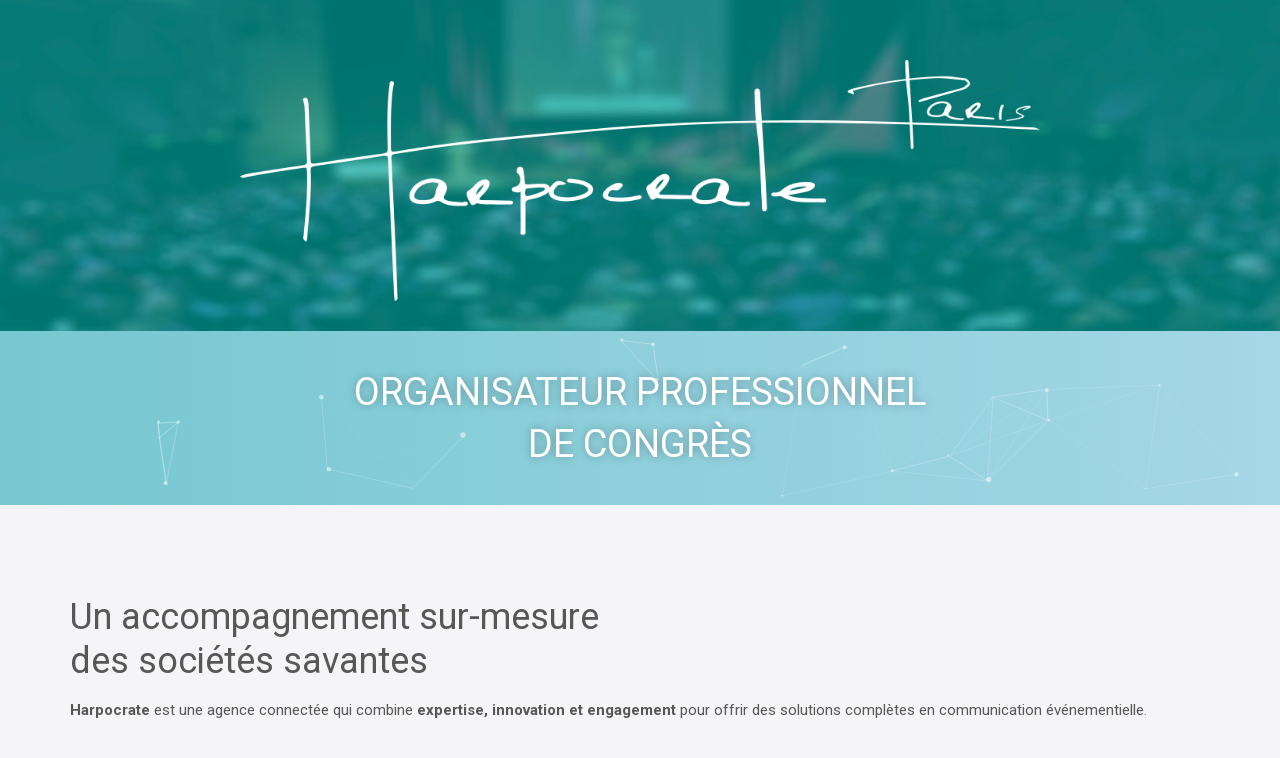

--- FILE ---
content_type: text/html; charset=UTF-8
request_url: https://harpocrate.fr/
body_size: 27114
content:
<!DOCTYPE html>
<!--[if IE 9]>    <html class="no-js lt-ie10" lang="fr-FR"> <![endif]-->
<!--[if gt IE 9]><!--> <html class="no-js" lang="fr-FR"> <!--<![endif]-->
<head>

<meta charset="UTF-8" />
<meta name="viewport" content="width=device-width,initial-scale=1" />
<meta http-equiv="X-UA-Compatible" content="IE=edge">
<link rel="profile" href="https://gmpg.org/xfn/11" />
<meta name='robots' content='index, follow, max-image-preview:large, max-snippet:-1, max-video-preview:-1' />

	<!-- This site is optimized with the Yoast SEO plugin v26.8 - https://yoast.com/product/yoast-seo-wordpress/ -->
	<title>Accueil - Harpocrate</title>
	<link rel="canonical" href="https://harpocrate.fr/" />
	<meta property="og:locale" content="fr_FR" />
	<meta property="og:type" content="website" />
	<meta property="og:title" content="Accueil - Harpocrate" />
	<meta property="og:description" content="Organisateur Professionnel de Congrès Un accompagnement sur-mesure des sociétés savantes Harpocrate est une agence connectée qui combine expertise, innovation et engagement pour offrir des solutions complètes en communication événementielle.En mettant l’accent sur la satisfaction des clients et l’impact des événements, Harpocrate accompagne les associations et les sociétés savantes dans la conception de leurs événements : congrès, symposium, annimation de communauté et gestion administrative. Notre mission est d’aider nos clients à mettre en lumière leurs événements, maximiser l&rsquo;impact des messages délivrés et garantir une expérience enrichissante et mémorable pour les participants.Nous mettons à votre disposition des stratégies percutantes pour atteindre vos objectifs et à vous démarquer dans un monde en constante évolution :l’intégration du digital, l’évolution des usages, l’animation de votre communauté. Notre expertise Accompagnement des Sociétés Savantes Chez Harpocrate, nous comprenons les besoins spécifiques des sociétés savantes et nous nous engageons à fournir un soutien complet.Voici comment nous accompagnons les&hellip;  Lire la suite" />
	<meta property="og:url" content="https://harpocrate.fr/" />
	<meta property="og:site_name" content="Harpocrate" />
	<meta property="article:modified_time" content="2025-11-26T15:39:45+00:00" />
	<meta property="og:image" content="https://harpocrate.fr/wp-content/uploads/2024/06/logo.png" />
	<meta property="og:image:width" content="1024" />
	<meta property="og:image:height" content="308" />
	<meta property="og:image:type" content="image/png" />
	<meta name="twitter:card" content="summary_large_image" />
	<script type="application/ld+json" class="yoast-schema-graph">{"@context":"https://schema.org","@graph":[{"@type":"WebPage","@id":"https://harpocrate.fr/","url":"https://harpocrate.fr/","name":"Accueil - Harpocrate","isPartOf":{"@id":"https://harpocrate.fr/#website"},"about":{"@id":"https://harpocrate.fr/#organization"},"primaryImageOfPage":{"@id":"https://harpocrate.fr/#primaryimage"},"image":{"@id":"https://harpocrate.fr/#primaryimage"},"thumbnailUrl":"https://harpocrate.fr/wp-content/uploads/2024/06/logo.png","datePublished":"2023-10-09T08:52:37+00:00","dateModified":"2025-11-26T15:39:45+00:00","breadcrumb":{"@id":"https://harpocrate.fr/#breadcrumb"},"inLanguage":"fr-FR","potentialAction":[{"@type":"ReadAction","target":["https://harpocrate.fr/"]}]},{"@type":"ImageObject","inLanguage":"fr-FR","@id":"https://harpocrate.fr/#primaryimage","url":"https://harpocrate.fr/wp-content/uploads/2024/06/logo.png","contentUrl":"https://harpocrate.fr/wp-content/uploads/2024/06/logo.png","width":1024,"height":308},{"@type":"BreadcrumbList","@id":"https://harpocrate.fr/#breadcrumb","itemListElement":[{"@type":"ListItem","position":1,"name":"Accueil"}]},{"@type":"WebSite","@id":"https://harpocrate.fr/#website","url":"https://harpocrate.fr/","name":"Harpocrate","description":"Organisateur Professionnel de Congrès","publisher":{"@id":"https://harpocrate.fr/#organization"},"potentialAction":[{"@type":"SearchAction","target":{"@type":"EntryPoint","urlTemplate":"https://harpocrate.fr/?s={search_term_string}"},"query-input":{"@type":"PropertyValueSpecification","valueRequired":true,"valueName":"search_term_string"}}],"inLanguage":"fr-FR"},{"@type":"Organization","@id":"https://harpocrate.fr/#organization","name":"Harpocrate","url":"https://harpocrate.fr/","logo":{"@type":"ImageObject","inLanguage":"fr-FR","@id":"https://harpocrate.fr/#/schema/logo/image/","url":"https://harpocrate.fr/wp-content/uploads/2024/06/logo.png","contentUrl":"https://harpocrate.fr/wp-content/uploads/2024/06/logo.png","width":1024,"height":308,"caption":"Harpocrate"},"image":{"@id":"https://harpocrate.fr/#/schema/logo/image/"}}]}</script>
	<!-- / Yoast SEO plugin. -->


<link rel='dns-prefetch' href='//www.googletagmanager.com' />
<link href='https://fonts.gstatic.com' crossorigin rel='preconnect' />
<link rel="alternate" type="application/rss+xml" title="Harpocrate &raquo; Flux" href="https://harpocrate.fr/feed/" />
<link rel="alternate" type="application/rss+xml" title="Harpocrate &raquo; Flux des commentaires" href="https://harpocrate.fr/comments/feed/" />
<link rel="alternate" title="oEmbed (JSON)" type="application/json+oembed" href="https://harpocrate.fr/wp-json/oembed/1.0/embed?url=https%3A%2F%2Fharpocrate.fr%2F" />
<link rel="alternate" title="oEmbed (XML)" type="text/xml+oembed" href="https://harpocrate.fr/wp-json/oembed/1.0/embed?url=https%3A%2F%2Fharpocrate.fr%2F&#038;format=xml" />
<style id='wp-img-auto-sizes-contain-inline-css' type='text/css'>
img:is([sizes=auto i],[sizes^="auto," i]){contain-intrinsic-size:3000px 1500px}
/*# sourceURL=wp-img-auto-sizes-contain-inline-css */
</style>
<style id='wp-emoji-styles-inline-css' type='text/css'>

	img.wp-smiley, img.emoji {
		display: inline !important;
		border: none !important;
		box-shadow: none !important;
		height: 1em !important;
		width: 1em !important;
		margin: 0 0.07em !important;
		vertical-align: -0.1em !important;
		background: none !important;
		padding: 0 !important;
	}
/*# sourceURL=wp-emoji-styles-inline-css */
</style>
<style id='classic-theme-styles-inline-css' type='text/css'>
/*! This file is auto-generated */
.wp-block-button__link{color:#fff;background-color:#32373c;border-radius:9999px;box-shadow:none;text-decoration:none;padding:calc(.667em + 2px) calc(1.333em + 2px);font-size:1.125em}.wp-block-file__button{background:#32373c;color:#fff;text-decoration:none}
/*# sourceURL=/wp-includes/css/classic-themes.min.css */
</style>
<link rel='stylesheet' id='contact-form-7-css' href='https://harpocrate.fr/wp-content/plugins/contact-form-7/includes/css/styles.css?ver=6.0.6' type='text/css' media='all' />
<link rel='stylesheet' id='woocommerce-layout-css' href='https://harpocrate.fr/wp-content/plugins/woocommerce/assets/css/woocommerce-layout.css?ver=10.4.3' type='text/css' media='all' />
<link rel='stylesheet' id='woocommerce-smallscreen-css' href='https://harpocrate.fr/wp-content/plugins/woocommerce/assets/css/woocommerce-smallscreen.css?ver=10.4.3' type='text/css' media='only screen and (max-width: 768px)' />
<link rel='stylesheet' id='woocommerce-general-css' href='https://harpocrate.fr/wp-content/plugins/woocommerce/assets/css/woocommerce.css?ver=10.4.3' type='text/css' media='all' />
<style id='woocommerce-inline-inline-css' type='text/css'>
.woocommerce form .form-row .required { visibility: visible; }
/*# sourceURL=woocommerce-inline-inline-css */
</style>
<link rel='stylesheet' id='cf7-pdf-generation-public-css-css' href='https://harpocrate.fr/wp-content/plugins/generate-pdf-using-contact-form-7/assets/css/cf7-pdf-generation-public-min.css?ver=1.2' type='text/css' media='all' />
<link rel='stylesheet' id='eae-css-css' href='https://harpocrate.fr/wp-content/plugins/addon-elements-for-elementor-page-builder/assets/css/eae.min.css?ver=1.14' type='text/css' media='all' />
<link rel='stylesheet' id='eae-peel-css-css' href='https://harpocrate.fr/wp-content/plugins/addon-elements-for-elementor-page-builder/assets/lib/peel/peel.css?ver=1.14' type='text/css' media='all' />
<link rel='stylesheet' id='font-awesome-4-shim-css' href='https://harpocrate.fr/wp-content/plugins/elementor/assets/lib/font-awesome/css/v4-shims.min.css?ver=1.0' type='text/css' media='all' />
<link rel='stylesheet' id='font-awesome-5-all-css' href='https://harpocrate.fr/wp-content/plugins/elementor/assets/lib/font-awesome/css/all.min.css?ver=1.0' type='text/css' media='all' />
<link rel='stylesheet' id='vegas-css-css' href='https://harpocrate.fr/wp-content/plugins/addon-elements-for-elementor-page-builder/assets/lib/vegas/vegas.min.css?ver=2.4.0' type='text/css' media='all' />
<link rel='stylesheet' id='rt-team-css-css' href='https://harpocrate.fr/wp-content/plugins/tlp-team/assets/css/tlpteam.css?ver=5.0.12' type='text/css' media='all' />
<link rel='stylesheet' id='tlp-el-team-css-css' href='https://harpocrate.fr/wp-content/plugins/tlp-team/assets/css/tlp-el-team.min.css?ver=5.0.12' type='text/css' media='all' />
<link rel='stylesheet' id='tablepress-default-css' href='https://harpocrate.fr/wp-content/plugins/tablepress/css/build/default.css?ver=3.2.6' type='text/css' media='all' />
<link rel='stylesheet' id='cf7cf-style-css' href='https://harpocrate.fr/wp-content/plugins/cf7-conditional-fields/style.css?ver=2.5.11' type='text/css' media='all' />
<link rel='stylesheet' id='elementor-frontend-css' href='https://harpocrate.fr/wp-content/plugins/elementor/assets/css/frontend.min.css?ver=3.25.10' type='text/css' media='all' />
<link rel='stylesheet' id='eael-general-css' href='https://harpocrate.fr/wp-content/plugins/essential-addons-for-elementor-lite/assets/front-end/css/view/general.min.css?ver=6.1.15' type='text/css' media='all' />
<link rel='stylesheet' id='eael-2-css' href='https://harpocrate.fr/wp-content/uploads/essential-addons-elementor/eael-2.css?ver=1764175185' type='text/css' media='all' />
<link rel='stylesheet' id='elementor-icons-css' href='https://harpocrate.fr/wp-content/plugins/elementor/assets/lib/eicons/css/elementor-icons.min.css?ver=5.32.0' type='text/css' media='all' />
<style id='elementor-icons-inline-css' type='text/css'>

		.elementor-add-new-section .elementor-add-templately-promo-button{
            background-color: #5d4fff;
            background-image: url(https://harpocrate.fr/wp-content/plugins/essential-addons-for-elementor-lite/assets/admin/images/templately/logo-icon.svg);
            background-repeat: no-repeat;
            background-position: center center;
            position: relative;
        }
        
		.elementor-add-new-section .elementor-add-templately-promo-button > i{
            height: 12px;
        }
        
        body .elementor-add-new-section .elementor-add-section-area-button {
            margin-left: 0;
        }

		.elementor-add-new-section .elementor-add-templately-promo-button{
            background-color: #5d4fff;
            background-image: url(https://harpocrate.fr/wp-content/plugins/essential-addons-for-elementor-lite/assets/admin/images/templately/logo-icon.svg);
            background-repeat: no-repeat;
            background-position: center center;
            position: relative;
        }
        
		.elementor-add-new-section .elementor-add-templately-promo-button > i{
            height: 12px;
        }
        
        body .elementor-add-new-section .elementor-add-section-area-button {
            margin-left: 0;
        }
/*# sourceURL=elementor-icons-inline-css */
</style>
<link rel='stylesheet' id='swiper-css' href='https://harpocrate.fr/wp-content/plugins/elementor/assets/lib/swiper/v8/css/swiper.min.css?ver=8.4.5' type='text/css' media='all' />
<link rel='stylesheet' id='e-swiper-css' href='https://harpocrate.fr/wp-content/plugins/elementor/assets/css/conditionals/e-swiper.min.css?ver=3.25.10' type='text/css' media='all' />
<link rel='stylesheet' id='elementor-post-6-css' href='https://harpocrate.fr/wp-content/uploads/elementor/css/post-6.css?ver=1725003574' type='text/css' media='all' />
<link rel='stylesheet' id='widget-image-css' href='https://harpocrate.fr/wp-content/plugins/elementor/assets/css/widget-image.min.css?ver=3.25.10' type='text/css' media='all' />
<link rel='stylesheet' id='widget-heading-css' href='https://harpocrate.fr/wp-content/plugins/elementor/assets/css/widget-heading.min.css?ver=3.25.10' type='text/css' media='all' />
<link rel='stylesheet' id='widget-text-editor-css' href='https://harpocrate.fr/wp-content/plugins/elementor/assets/css/widget-text-editor.min.css?ver=3.25.10' type='text/css' media='all' />
<link rel='stylesheet' id='widget-image-box-css' href='https://harpocrate.fr/wp-content/plugins/elementor/assets/css/widget-image-box.min.css?ver=3.25.10' type='text/css' media='all' />
<link rel='stylesheet' id='elementor-post-2-css' href='https://harpocrate.fr/wp-content/uploads/elementor/css/post-2.css?ver=1764171588' type='text/css' media='all' />
<link rel='stylesheet' id='font-awesome-css' href='https://harpocrate.fr/wp-content/plugins/elementor/assets/lib/font-awesome/css/font-awesome.min.css?ver=4.7.0' type='text/css' media='all' />
<link rel='stylesheet' id='a13-icomoon-css' href='https://harpocrate.fr/wp-content/themes/rife-free/css/icomoon.css?ver=2.4.19' type='text/css' media='all' />
<link rel='stylesheet' id='a13-main-style-css' href='https://harpocrate.fr/wp-content/themes/rife-free/style.css?ver=2.4.19' type='text/css' media='all' />
<link rel='stylesheet' id='apollo13framework-woocommerce-css' href='https://harpocrate.fr/wp-content/themes/rife-free/css/woocommerce.css?ver=2.4.19' type='text/css' media='all' />
<link rel='stylesheet' id='jquery-lightgallery-transitions-css' href='https://harpocrate.fr/wp-content/themes/rife-free/js/light-gallery/css/lg-transitions.min.css?ver=1.9.0' type='text/css' media='all' />
<link rel='stylesheet' id='jquery-lightgallery-css' href='https://harpocrate.fr/wp-content/themes/rife-free/js/light-gallery/css/lightgallery.min.css?ver=1.9.0' type='text/css' media='all' />
<link rel='stylesheet' id='child-style-css' href='https://harpocrate.fr/wp-content/themes/rife-free-child-harpocrate/style.css?ver=2.4.19' type='text/css' media='all' />
<style id='a13-user-css-inline-css' type='text/css'>
#preloader{background-image:none;background-size:cover;background-repeat:no-repeat;background-position:50% 50%}@-webkit-keyframes arc{0%{border-width:30px}25%{border-width:15px}50%{-webkit-transform:rotate(27deg);transform:rotate(27deg);border-width:30px}75%{border-width:15px}100%{border-width:30px}}@keyframes arc{0%{border-width:30px}25%{border-width:15px}50%{-webkit-transform:rotate(27deg);transform:rotate(27deg);border-width:30px}75%{border-width:15px}100%{border-width:30px}}.arcs .cube{position:absolute;bottom:50%;left:50%;width:30px;height:30px;margin-left:-15px;margin-top:0}.arcs .cube-2d{background-color:rgba(57,87,255,1)}.arcs .arc{position:absolute;bottom:50%;left:50%;margin-left:-70px;width:140px;height:70px;overflow:hidden}.arcs .arc-cube{position:absolute;bottom:-70px;left:50%;margin-left:-70px;width:140px;height:140px;border-style:solid;border-top-color:transparent;border-right-color:rgba(57,87,255,1);border-left-color:transparent;border-bottom-color:transparent;border-radius:50%;box-sizing:border-box;-webkit-animation:arc 2s ease-in-out infinite;animation:arc 2s ease-in-out infinite;-webkit-transform:rotate(-200deg);-ms-transform:rotate(-200deg);transform:rotate(-200deg)}.top-menu.menu--ferdinand > li > a span,.top-menu.menu--ferdinand > li > span.title span{padding:10px 0;position:relative}.top-menu.menu--ferdinand > li > a span::before,.top-menu.menu--ferdinand > li > span.title span::before{content:'';position:absolute;bottom:0;left:0;width:100%;height:2px;-webkit-transform:scale3d(0,5,1);transform:scale3d(0,5,1);-webkit-transform-origin:0% 50%;transform-origin:0% 50%;transition:transform 0.3s cubic-bezier(1,0.68,0.16,0.9)}.top-menu.menu--ferdinand > li:hover > a span::before,.top-menu.menu--ferdinand > li:hover > span.title span::before,.top-menu.menu--ferdinand > li.open > a span::before,.top-menu.menu--ferdinand > li.open > span.title span::before,.top-menu.menu--ferdinand > li.current-menu-ancestor > a span::before,.top-menu.menu--ferdinand > li.current-menu-ancestor > span.title span::before,.top-menu.menu--ferdinand > li.current-menu-item > a span::before,.top-menu.menu--ferdinand > li.current-menu-item > span.title span::before{-webkit-transform:scale3d(1,1,1);transform:scale3d(1,1,1)}a{color:rgba(31,31,31,1)}a:hover{color:rgba(86,86,86,1)}body{cursor:auto;background-color:#f5f5f7}.page-background{background-color:#f5f5f7;background-image:none;background-size:cover;background-repeat:no-repeat;background-position:50% 50%}.default404 .page-background{background-image:none}.single-album .page-background,.albums-list-page .page-background{background-color:rgba(8,8,8,1);background-image:none;background-size:cover;background-repeat:no-repeat;background-position:50% 50%}.password-protected .page-background{background-image:none}#basket-menu{background-color:rgba(255,255,255,1)}#basket-menu,#basket-menu .widget{font-size:13px}#side-menu{background-color:rgba(255,255,255,1)}#side-menu,#side-menu .widget{font-size:12px}.site-layout-boxed #mid{}.theme-borders div{}.lg-backdrop{}.lg-toolbar,.lg-sub-html .customHtml h4,.lg-sub-html .customHtml .description,.lg-actions .lg-next,.lg-actions .lg-prev{}.lg-toolbar .lg-icon,.lg-actions .lg-next,.lg-actions .lg-prev{}.lg-toolbar .lg-icon:hover,.lg-actions .lg-next:hover,.lg-actions .lg-prev:hover{}#lg-counter,.lg-sub-html,.customHtml > h4{}.lg-outer .lg-thumb-outer,.lg-outer .lg-toogle-thumb{}.lg-outer .lg-thumb-item{}.lg-outer .lg-thumb-item:hover{}h1,h2,h3,h4,h5,h6,h1 a,h2 a,h3 a,h4 a,h5 a,h6 a,.page-title,.widget .title{color:rgba(50,50,50,1);font-family:Roboto,sans-serif;letter-spacing:normal;word-spacing:normal;font-weight:bold;text-transform:uppercase}h1 a:hover,h2 a:hover,h3 a:hover,h4 a:hover,h5 a:hover,h6 a:hover,.post .post-title a:hover,.post a.post-title:hover{color:rgba(100,100,100,1)}input[type="submit"],form button,.posts-nav a span,.woocommerce #respond input#submit,.woocommerce a.button,.woocommerce button.button,.woocommerce input.button,ul.products .product-meta .product_name{font-family:Roboto,sans-serif;letter-spacing:normal;word-spacing:normal}ul.top-menu,#menu-overlay{font-family:Roboto,sans-serif}ul.top-menu li,#menu-overlay li{letter-spacing:normal;word-spacing:normal}html,input,select,textarea{font-family:Roboto,sans-serif;letter-spacing:normal;word-spacing:normal}#header-tools .tool,#header-tools .tool a{color:rgba(34,34,34,1)}#header-tools .tool:hover,#header-tools .tool a:hover,#header-tools .tool.highlight,#header-tools .tool.active{color:rgba(57,87,255,1)}.tools_button{font-size:12px;font-weight:bold;color:rgba(34,34,34,1);background-color:rgba(0,0,0,0);border-color:rgba(34,34,34,1)}.tools_button:hover{color:rgba(57,87,255,1);background-color:rgba(0,0,0,0);border-color:rgba(57,87,255,1)}#header-tools .languages{background-color:rgba(255,255,255,1)}.hamburger i,.hamburger i::before,.hamburger i::after{background-color:rgba(34,34,34,1)}.hamburger.active i,.hamburger.active i::before,.hamburger.active i::after,.hamburger:hover i,.hamburger:hover i::before,.hamburger:hover i::after{background-color:rgba(57,87,255,1)}#header-tools #mobile-menu-opener{}#header-tools #basket-menu-switch{}#header-tools #search-button{}#header-tools #side-menu-switch{}#header-tools #menu-overlay-switch{}#header{background-color:rgba(255,255,255,1);box-shadow:none;background-image:none}#header:hover{background-color:rgba(255,255,255,1)}#header.a13-horizontal{border-bottom:none}.header-type-multi_line .bottom-head{background-color:rgba(255,255,255,1)}.header-horizontal #header .head,.top-bar-container .top-bar{}#header.a13-horizontal,.top-bar-container,.header-type-multi_line .bottom-head{border-color:rgba(58,58,58,0.06)}.a13-horizontal #header-tools::before,.a13-horizontal .head .socials::before,.top-bar .language-switcher li::before{background-color:rgba(58,58,58,0.06)}a.logo{color:rgba(0,0,0,1);font-size:26px;font-weight:bold;font-family:-apple-system,BlinkMacSystemFont,'Segoe UI',Roboto,Helvetica,Arial,sans-serif,sans-serif;letter-spacing:normal;word-spacing:normal;padding-top:25px;padding-bottom:25px;background-image:url(https://harpocrate.fr/wp-content/uploads/2024/06/logo.png)}a.logo img{}a.normal-logo{background-image:url(https://harpocrate.fr/wp-content/uploads/2024/06/logo.png)}a.logo:hover{color:rgba(0,0,0,1)}a.logo.image-logo{opacity:1.00}a.logo.image-logo:hover{opacity:0.50;}.header-horizontal .logo-container{}.header-variant-one_line_centered .logo-container,.header-horizontal .logo-container a.logo{}.header-variant-one_line_centered.sticky-values .logo-container.shield{-webkit-transform:translate(-50%,-%);-ms-transform:translate(-50%,-%);transform:translate(-50%,-%)}.header-variant-one_line_centered.sticky-hide .logo-container.shield,.header-variant-one_line_centered.hide-until-scrolled-to .logo-container.shield{-webkit-transform:translate(-50%,-102%);-ms-transform:translate(-50%,-102%);transform:translate(-50%,-102%)}.header-variant-one_line_centered .logo-container.shield:hover{-webkit-transform:translate(-50%,0);-ms-transform:translate(-50%,0);transform:translate(-50%,0)}.header-variant-one_line_centered .menu-cell{width:70%}.header-variant-one_line_centered .socials-cell,.header-variant-one_line_centered .tools-cell{width:15%}.header-variant-one_line_centered .menu-cell .top-menu{width:50%;width:calc(50% - 100px)}.header-variant-one_line_centered .logo-container.shield{padding-left:0;padding-right:0}.header-variant-one_line_centered .logo-container .scaling-svg-container path{}@media only screen and (max-width:1024px){a.logo{padding-top:15px;padding-bottom:15px}.header-horizontal .logo-container{}	.header-variant-one_line_centered .logo-container,.header-horizontal .logo-container a.logo{}	.header-variant-one_line_centered .logo-container.shield,.header-variant-one_line_centered.sticky-values .logo-container.shield{-webkit-transform:translate(-50%,-%);-ms-transform:translate(-50%,-%);transform:translate(-50%,-%)}.header-variant-one_line_centered.sticky-hide .logo-container.shield,.mobile-menu-open .header-variant-one_line_centered .logo-container.shield,.header-variant-one_line_centered.hide-until-scrolled-to .logo-container.shield{-webkit-transform:translate(-50%,-102%);-ms-transform:translate(-50%,-102%);transform:translate(-50%,-102%)}.header-variant-one_line_centered .logo-container.shield:hover{-webkit-transform:translate(-50%,0);-ms-transform:translate(-50%,0);transform:translate(-50%,0)}.header-variant-one_line_centered .menu-cell{}	.header-variant-one_line_centered .menu-cell .top-menu{width:50%;width:calc(50% - 100px)}}.top-menu ul{background-color:rgba(255,255,255,1);background-color:rgba(255,255,255,1);background-color:rgba(255,255,255,1)}.mega-menu > ul > li::before{background-color:rgba(240,240,240,1)}.top-menu > li > a,.top-menu > li > span.title,.top-menu .mega-menu > ul > li > span.title,.top-menu .mega-menu > ul > li > a{font-size:15px;font-weight:500;text-transform:none}.top-menu li a,.top-menu li span.title{color:rgba(34,34,34,1)}.top-menu i.sub-mark{color:rgba(34,34,34,1)}.top-menu > li:hover,.top-menu > li.open,.top-menu > li.current-menu-item,.top-menu > li.current-menu-ancestor{background-color:rgba(0,0,0,0);}.top-menu > li > a:hover,.top-menu > li.menu-parent-item:hover > span.title,.top-menu > li.open > a,.top-menu > li.open > span.title,.top-menu > li.current-menu-item > a,.top-menu > li.current-menu-ancestor > a,.top-menu > li.current-menu-item > span.title,.top-menu > li.current-menu-ancestor > span.title{color:rgba(57,87,255,1)}.top-menu li.menu-parent-item:hover > span.title + i.sub-mark,.top-menu i.sub-mark:hover,.top-menu li.open > i.sub-mark{color:rgba(57,87,255,1)}.top-menu.with-effect > li > a span::before,.top-menu.with-effect > li > a span::after,.top-menu.with-effect > li > span.title span::before,.top-menu.with-effect > li > span.title span::after,.top-menu.with-effect > li > a em::before,.top-menu.with-effect > li > a em::after,.top-menu.with-effect > li > span.title em::before,.top-menu.with-effect > li > span.title em::after{background-color:rgba(57,87,255,1)}.top-menu .mega-menu > ul > li > span.title,.top-menu .mega-menu > ul > li > a{color:rgba(153,153,153,1)}.top-menu .mega-menu > ul > li:hover > span.title,.top-menu .mega-menu > ul > li:hover > a,.top-menu .mega-menu > ul > li.current-menu-item > span.title,.top-menu .mega-menu > ul > li.current-menu-item > a,.top-menu .mega-menu > ul > li.current-menu-ancestor > span.title,.top-menu .mega-menu > ul > li.current-menu-ancestor > a{color:rgba(57,87,255,1)}.top-menu li li a,.top-menu li li span.title{font-size:14px;font-weight:500;text-transform:none;color:rgba(153,153,153,1)}.top-menu li li:hover > a,.top-menu li li:hover > span.title,.top-menu li li.menu-parent-item:hover > span.title,.top-menu li li.open > a,.top-menu li li.open > span.title,.top-menu li li.current-menu-item > a,.top-menu li li.current-menu-ancestor > a,.top-menu li li.current-menu-item > span.title,.top-menu li li.current-menu-ancestor > span.title{color:rgba(57,87,255,1);}.top-menu li li i.sub-mark{color:rgba(153,153,153,1)}.top-menu li li.menu-parent-item:hover > span.title + i.sub-mark,.top-menu li li i.sub-mark:hover,.top-menu li li.open > i.sub-mark{color:rgba(57,87,255,1)}@media only screen and (max-width:1024px){.mobile-menu .navigation-bar .menu-container{background-color:rgba(245,245,245,1)}.header-vertical .logo-container .logo{}}@media only screen and (min-width:1025px){.header-vertical .top-menu li a,.header-vertical .top-menu li span.title{}	.header-vertical .top-menu > li.hidden-icon > a,.header-vertical .top-menu > li.hidden-icon > span.title{}}#menu-overlay,#menu-overlay.eff-circle::before{}#menu-overlay ul a{}#menu-overlay ul a:hover{}.close-menu::before,.close-menu::after{}.top-bar-container{border-bottom:none}.top-bar-container a{}.top-bar-container a.current,.top-bar-container a:hover{}.top-bar .part1{}#header.a13-light-variant,#header.a13-light-variant:hover{box-shadow:0 0 12px rgba(0,0,0,0.09)}#header.a13-light-variant{border-color:}.a13-light-variant .top-bar-container,.header-type-multi_line.a13-light-variant .bottom-head{border-color:}.a13-light-variant #header-tools::before,.a13-light-variant .head .socials::before,.a13-light-variant .top-bar .language-switcher li::before{background-color:}.a13-light-variant.header-type-multi_line .bottom-head{}a.light-logo{}.a13-light-variant a.logo{}.a13-light-variant a.logo:hover{}.a13-light-variant .top-menu > li > a,.a13-light-variant .top-menu > li > span.title{}.a13-light-variant .top-menu > li:hover,.a13-light-variant .top-menu > li.open,.a13-light-variant .top-menu > li.current-menu-item,.a13-light-variant .top-menu > li.current-menu-ancestor{}.a13-light-variant .top-menu > li > a:hover,.a13-light-variant .top-menu > li.menu-parent-item:hover > span.title,.a13-light-variant .top-menu > li.open > a,.a13-light-variant .top-menu > li.open > span.title,.a13-light-variant .top-menu > li.current-menu-item > a,.a13-light-variant .top-menu > li.current-menu-ancestor > a,.a13-light-variant .top-menu > li.current-menu-item > span.title,.a13-light-variant .top-menu > li.current-menu-ancestor > span.title{}.a13-light-variant .top-menu > li > i.sub-mark{}.a13-light-variant .top-menu > li.menu-parent-item:hover > span.title + i.sub-mark,.a13-light-variant .top-menu > li > i.sub-mark:hover,.a13-light-variant .top-menu > li.open > i.sub-mark{}.a13-light-variant .top-menu.with-effect > li > a span::before,.a13-light-variant .top-menu.with-effect > li > a span::after,.a13-light-variant .top-menu.with-effect > li > span.title span::before,.a13-light-variant .top-menu.with-effect > li > span.title span::after,.a13-light-variant .top-menu.with-effect > li > a em::before,.a13-light-variant .top-menu.with-effect > li > a em::after,.a13-light-variant .top-menu.with-effect > li > span.title em::before,.a13-light-variant .top-menu.with-effect > li > span.title em::after{background-color:}.a13-light-variant #header-tools .tool,.a13-light-variant #header-tools .tool a{}.a13-light-variant #header-tools .tool:hover,.a13-light-variant #header-tools .tool a:hover,.a13-light-variant #header-tools .tool.highlight,.a13-light-variant #header-tools .tool.active{}.a13-light-variant .tools_button{}.a13-light-variant .tools_button:hover{}.a13-light-variant #header-tools .languages{}.a13-light-variant .hamburger i,.a13-light-variant .hamburger i::before,.a13-light-variant .hamburger i::after{}.a13-light-variant .hamburger.active i,.a13-light-variant .hamburger.active i::before,.a13-light-variant .hamburger.active i::after,.a13-light-variant .hamburger:hover i,.a13-light-variant .hamburger:hover i::before,.a13-light-variant .hamburger:hover i::after{}.a13-light-variant .top-bar-container{}.a13-light-variant .top-bar-container .part1 a,.a13-light-variant .top-bar-container .language-switcher a{}.a13-light-variant .top-bar-container .part1 a:hover,.a13-light-variant .top-bar-container .language-switcher a:hover,.a13-light-variant .top-bar-container .language-switcher a.current{}@media only screen and (max-width:1024px){.a13-light-variant.mobile-menu .navigation-bar .menu-container{}}#header.a13-dark-variant,#header.a13-dark-variant:hover{box-shadow:0 0 12px rgba(0,0,0,0.09)}#header.a13-dark-variant{border-color:}.a13-dark-variant .top-bar-container,.header-type-multi_line.a13-dark-variant .bottom-head{border-color:}.a13-dark-variant #header-tools::before,.a13-dark-variant .head .socials::before,.a13-dark-variant .top-bar .language-switcher li::before{background-color:}.a13-dark-variant.header-type-multi_line .bottom-head{}a.dark-logo{}.a13-dark-variant a.logo{}.a13-dark-variant a.logo:hover{}.a13-dark-variant .top-menu > li > a,.a13-dark-variant .top-menu > li > span.title{}.a13-dark-variant .top-menu > li:hover,.a13-dark-variant .top-menu > li.open,.a13-dark-variant .top-menu > li.current-menu-item,.a13-dark-variant .top-menu > li.current-menu-ancestor{}.a13-dark-variant .top-menu > li > a:hover,.a13-dark-variant .top-menu > li.menu-parent-item:hover > span.title,.a13-dark-variant .top-menu > li.open > a,.a13-dark-variant .top-menu > li.open > span.title,.a13-dark-variant .top-menu > li.current-menu-item > a,.a13-dark-variant .top-menu > li.current-menu-ancestor > a,.a13-dark-variant .top-menu > li.current-menu-item > span.title,.a13-dark-variant .top-menu > li.current-menu-ancestor > span.title{}.a13-dark-variant .top-menu > li > i.sub-mark{}.a13-dark-variant .top-menu > li.menu-parent-item:hover > span.title + i.sub-mark,.a13-dark-variant .top-menu > li > i.sub-mark:hover,.a13-dark-variant .top-menu > li.open > i.sub-mark{}.a13-dark-variant .top-menu.with-effect > li > a span::before,.a13-dark-variant .top-menu.with-effect > li > a span::after,.a13-dark-variant .top-menu.with-effect > li > span.title span::before,.a13-dark-variant .top-menu.with-effect > li > span.title span::after,.a13-dark-variant .top-menu.with-effect > li > a em::before,.a13-dark-variant .top-menu.with-effect > li > a em::after,.a13-dark-variant .top-menu.with-effect > li > span.title em::before,.a13-dark-variant .top-menu.with-effect > li > span.title em::after{background-color:}.a13-dark-variant #header-tools .tool,.a13-dark-variant #header-tools .tool a{}.a13-dark-variant #header-tools .tool:hover,.a13-dark-variant #header-tools .tool a:hover,.a13-dark-variant #header-tools .tool.highlight,.a13-dark-variant #header-tools .tool.active{}.a13-dark-variant .tools_button{}.a13-dark-variant .tools_button:hover{}.a13-dark-variant #header-tools .languages{}.a13-dark-variant .hamburger i,.a13-dark-variant .hamburger i::before,.a13-dark-variant .hamburger i::after{}.a13-dark-variant .hamburger.active i,.a13-dark-variant .hamburger.active i::before,.a13-dark-variant .hamburger.active i::after,.a13-dark-variant .hamburger:hover i,.a13-dark-variant .hamburger:hover i::before,.a13-dark-variant .hamburger:hover i::after{}.a13-dark-variant .top-bar-container{}.a13-dark-variant .top-bar-container .part1 a,.a13-dark-variant .top-bar-container .language-switcher a{}.a13-dark-variant .top-bar-container .part1 a:hover,.a13-dark-variant .top-bar-container .language-switcher a:hover,.a13-dark-variant .top-bar-container .language-switcher a.current{}@media only screen and (max-width:1024px){.a13-dark-variant.mobile-menu .navigation-bar .menu-container{}}#header.a13-sticky-variant,#header.a13-sticky-variant:hover{background-color:rgba(34,34,34,1);border-color:rgba(240,240,240,0.2);box-shadow:0 0 12px rgba(0,0,0,0.09)}.a13-sticky-variant .top-bar-container,.header-type-multi_line.a13-sticky-variant .bottom-head{border-color:rgba(240,240,240,0.2)}.a13-sticky-variant #header-tools::before,.a13-sticky-variant .head .socials::before,.a13-sticky-variant .top-bar .language-switcher li::before{background-color:rgba(240,240,240,0.2)}.a13-sticky-variant.header-type-multi_line .bottom-head{}a.sticky-logo{}.sticky-values a.logo{padding-top:15px;padding-bottom:15px}.header-horizontal .sticky-values .logo-container{}.header-variant-one_line_centered.sticky-values .logo-container,.header-horizontal .sticky-values .logo-container a.logo{}.header-variant-one_line_centered.sticky-values .menu-cell .top-menu{width:50%;width:calc(50% - 100px)}.a13-sticky-variant a.logo{color:rgba(255,255,255,1)}.a13-sticky-variant a.logo:hover{color:rgba(138,174,243,1)}.a13-sticky-variant .top-menu > li > a,.a13-sticky-variant .top-menu > li > span.title{color:rgba(240,240,240,1)}.a13-sticky-variant .top-menu > li:hover,.a13-sticky-variant .top-menu > li.open,.a13-sticky-variant .top-menu > li.current-menu-item,.a13-sticky-variant .top-menu > li.current-menu-ancestor{background-color:rgba(0,0,0,0);}.a13-sticky-variant .top-menu > li > a:hover,.a13-sticky-variant .top-menu > li.menu-parent-item:hover > span.title,.a13-sticky-variant .top-menu > li.open > a,.a13-sticky-variant .top-menu > li.open > span.title,.a13-sticky-variant .top-menu > li.current-menu-item > a,.a13-sticky-variant .top-menu > li.current-menu-ancestor > a,.a13-sticky-variant .top-menu > li.current-menu-item > span.title,.a13-sticky-variant .top-menu > li.current-menu-ancestor > span.title{color:rgba(138,174,243,1)}.a13-sticky-variant .top-menu > li > i.sub-mark{color:rgba(240,240,240,1)}.a13-sticky-variant .top-menu > li.menu-parent-item:hover > span.title + i.sub-mark,.a13-sticky-variant .top-menu > li > i.sub-mark:hover,.a13-sticky-variant .top-menu > li.open > i.sub-mark{color:rgba(138,174,243,1)}.a13-sticky-variant .top-menu.with-effect > li > a span::before,.a13-sticky-variant .top-menu.with-effect > li > a span::after,.a13-sticky-variant .top-menu.with-effect > li > span.title span::before,.a13-sticky-variant .top-menu.with-effect > li > span.title span::after,.a13-sticky-variant .top-menu.with-effect > li > a em::before,.a13-sticky-variant .top-menu.with-effect > li > a em::after,.a13-sticky-variant .top-menu.with-effect > li > span.title em::before,.a13-sticky-variant .top-menu.with-effect > li > span.title em::after{background-color:rgba(138,174,243,1)}.a13-sticky-variant #header-tools .tool,.a13-sticky-variant #header-tools .tool a{color:rgba(240,240,240,1)}.a13-sticky-variant #header-tools .tool:hover,.a13-sticky-variant #header-tools .tool a:hover,.a13-sticky-variant #header-tools .tool.highlight,.a13-sticky-variant #header-tools .tool.active{color:rgba(138,174,243,1)}.a13-sticky-variant .hamburger i,.a13-sticky-variant .hamburger i::before,.a13-sticky-variant .hamburger i::after{background-color:rgba(240,240,240,1)}.a13-sticky-variant .hamburger.active i,.a13-sticky-variant .hamburger.active i::before,.a13-sticky-variant .hamburger.active i::after,.a13-sticky-variant .hamburger:hover i,.a13-sticky-variant .hamburger:hover i::before,.a13-sticky-variant .hamburger:hover i::after{background-color:rgba(138,174,243,1)}.a13-sticky-variant .tools_button{color:rgba(240,240,240,1);background-color:rgba(0,0,0,0);border-color:rgba(240,240,240,1)}.a13-sticky-variant .tools_button:hover{color:rgba(138,174,243,1);background-color:rgba(0,0,0,0);border-color:rgba(138,174,243,1)}.a13-sticky-variant #header-tools .languages{background-color:rgba(34,34,34,1)}.a13-sticky-variant .top-bar-container{}.a13-sticky-variant .top-bar-container .part1 a,.a13-sticky-variant .top-bar-container .language-switcher a{}.a13-sticky-variant .top-bar-container .part1 a:hover,.a13-sticky-variant .top-bar-container .language-switcher a:hover,.a13-sticky-variant .top-bar-container .language-switcher a.current{}@media only screen and (max-width:1024px){.a13-sticky-variant.mobile-menu .navigation-bar .menu-container{background-color:rgba(34,34,34,1)}.sticky-values a.logo{padding-top:10px;padding-bottom:10px}.header-horizontal .sticky-values .logo-container{}	.header-variant-one_line_centered.sticky-values .logo-container,.header-horizontal .sticky-values .logo-container a.logo{}	.header-variant-one_line_centered.sticky-values .menu-cell .top-menu{width:50%;width:calc(50% - 100px)}}a.to-top{background-color:rgba(0,0,0,0.1);color:rgba(255,255,255,1);font-size:22px}a.to-top:hover{background-color:rgba(57,87,255,1);color:rgba(255,255,255,1)}input[type="submit"],button[type="submit"]{background-color:rgba(34,34,34,1);color:rgba(255,255,255,1);font-size:13px;font-weight:600;text-transform:none;padding-left:30px;padding-right:30px;-webkit-border-radius:20px;border-radius:20px}input[type="submit"]:hover,input[type="submit"]:focus,button[type="submit"]:hover,button[type="submit"]:focus{background-color:rgba(221,23,74,1);color:rgba(255,255,255,1)}.page .title-bar.outside{background-image:url(https://harpocrate.fr/wp-content/themes/rife-free/images/holders/title_bar_bg.jpg);background-size:cover;background-repeat:no-repeat;background-position:50% 50%}.page .title-bar.outside .overlay-color{background-color:rgba(0,0,0,0.2);padding-top:150px;padding-bottom:150px}.page .title-bar.outside .page-title,.page .title-bar.outside h2{color:#ffffff}.page .title-bar.outside .breadcrumbs,.page .title-bar.outside .breadcrumbs a,.page .title-bar.outside .breadcrumbs a:hover{color:#ffffff}.albums-list-page .title-bar.outside{background-image:url(https://harpocrate.fr/wp-content/themes/rife-free/images/holders/title_bar_bg.jpg);background-size:cover;background-repeat:no-repeat;background-position:50% 50%}.albums-list-page .title-bar.outside .overlay-color{background-color:rgba(0,0,0,0.2);padding-top:150px;padding-bottom:150px}.albums-list-page .title-bar.outside .page-title,.albums-list-page .title-bar.outside h2{color:#ffffff}.albums-list-page .title-bar.outside .breadcrumbs,.albums-list-page .title-bar.outside .breadcrumbs a,.albums-list-page .title-bar.outside .breadcrumbs a:hover{color:#ffffff}.works-list-page .title-bar.outside{background-image:url(https://harpocrate.fr/wp-content/themes/rife-free/images/holders/title_bar_bg.jpg);background-size:cover;background-repeat:no-repeat;background-position:50% 50%}.works-list-page .title-bar.outside .overlay-color{background-color:rgba(0,0,0,0.2);padding-top:150px;padding-bottom:150px}.works-list-page .title-bar.outside .page-title,.works-list-page .title-bar.outside h2{color:#ffffff}.works-list-page .title-bar.outside .breadcrumbs,.works-list-page .title-bar.outside .breadcrumbs a,.works-list-page .title-bar.outside .breadcrumbs a:hover{color:#ffffff}.category-filter.albums-filter{padding-top:40px;padding-bottom:40px;background-color:rgba(255,255,255,0);text-align:center}.category-filter.albums-filter a{color:rgba(187,187,187,1);font-weight:bold;text-transform:uppercase}.category-filter.albums-filter .selected a,.category-filter.albums-filter a:hover{color:rgba(51,51,51,1)}.single-album-bricks .category-filter{padding-top:40px;padding-bottom:40px;text-align:center}.single-album-bricks .category-filter a{color:rgba(207,207,207,1);font-weight:bold;text-transform:uppercase}.single-album-bricks .category-filter .selected a,.single-album-bricks .category-filter a:hover{color:rgba(42,42,42,1)}.category-filter.works-filter{padding-top:40px;padding-bottom:40px;background-color:rgba(255,255,255,0);text-align:center}.category-filter.works-filter a{color:rgba(196,196,196,1);font-weight:bold;text-transform:uppercase}.category-filter.works-filter .selected a,.category-filter.works-filter a:hover{color:rgba(51,51,51,1)}.category-filter.posts-filter{padding-top:0;padding-bottom:0;text-align:center}.category-filter.posts-filter a{font-weight:bold;text-transform:uppercase}.category-filter.posts-filter .selected a,.category-filter.posts-filter a:hover{}.single-album .title-bar.outside{background-image:none}.single-album .title-bar.outside .overlay-color{padding-top:px;padding-bottom:px}.single-album .title-bar.outside .page-title,.single-album .title-bar.outside h2{}.single-album .title-bar.outside .breadcrumbs,.single-album .title-bar.outside .breadcrumbs a,.single-album .title-bar.outside .breadcrumbs a:hover{}.single-work .title-bar.outside{background-image:url(https://harpocrate.fr/wp-content/themes/rife-free/images/holders/title_bar_bg.jpg);background-size:cover;background-repeat:no-repeat;background-position:50% 50%}.single-work .title-bar.outside .overlay-color{background-color:rgba(0,0,0,0.2);padding-top:150px;padding-bottom:150px}.single-work .title-bar.outside .page-title,.single-work .title-bar.outside h2{color:#ffffff}.single-work .title-bar.outside .breadcrumbs,.single-work .title-bar.outside .breadcrumbs a,.single-work .title-bar.outside .breadcrumbs a:hover{color:#ffffff}.posts-list .title-bar.outside{background-image:url(https://harpocrate.fr/wp-content/themes/rife-free/images/holders/title_bar_bg.jpg);background-size:cover;background-repeat:no-repeat;background-position:50% 50%}.posts-list .title-bar.outside .overlay-color{background-color:rgba(0,0,0,0.2);padding-top:150px;padding-bottom:150px}.posts-list .title-bar.outside .page-title,.posts-list .title-bar.outside h2{color:#ffffff}.posts-list .title-bar.outside .breadcrumbs,.posts-list .title-bar.outside .breadcrumbs a,.posts-list .title-bar.outside .breadcrumbs a:hover{color:#ffffff}.single-post .title-bar.outside{background-image:url(https://harpocrate.fr/wp-content/themes/rife-free/images/holders/title_bar_bg.jpg);background-size:cover;background-repeat:no-repeat;background-position:50% 50%}.single-post .title-bar.outside .overlay-color{background-color:rgba(0,0,0,0.2);padding-top:150px;padding-bottom:150px}.single-post .title-bar.outside .page-title,.single-post .title-bar.outside h2{color:#ffffff}.single-post .title-bar.outside .post-meta,.single-post .title-bar.outside .post-meta a,.single-post .title-bar.outside .post-meta a:hover,.single-post .title-bar.outside .breadcrumbs,.single-post .title-bar.outside .breadcrumbs a,.single-post .title-bar.outside .breadcrumbs a:hover{color:#ffffff}.woocommerce #respond input#submit,.woocommerce a.button,.woocommerce button.button,.woocommerce input.button,.woocommerce button.button:disabled,.woocommerce button.button:disabled[disabled],.woocommerce button.button.alt,.woocommerce a.button.alt,.woocommerce input.button.alt,.wishlist_table .add_to_cart.button{background-color:rgba(34,34,34,1);color:rgba(255,255,255,1);font-size:13px;font-weight:600;text-transform:none;padding-left:30px;padding-right:30px}.woocommerce button.button.alt,.woocommerce a.button.alt,.woocommerce input.button.alt{background-color:rgba(34,34,34,1);color:rgba(255,255,255,1)}.woocommerce #respond input#submit:hover,.woocommerce a.button:hover,.woocommerce button.button:hover,.woocommerce input.button:hover,.wishlist_table .add_to_cart.button:hover{background-color:rgba(221,23,74,1);color:rgba(255,255,255,1)}.woocommerce button.button.alt:hover,.woocommerce a.button.alt:hover,.woocommerce input.button.alt:hover{background-color:rgba(221,23,74,1);color:rgba(255,255,255,1)}.woocommerce-page .title-bar.outside{background-image:url(https://harpocrate.fr/wp-content/themes/rife-free/images/holders/title_bar_bg.jpg);background-size:cover;background-repeat:no-repeat;background-position:50% 50%}.woocommerce-page .title-bar.outside .overlay-color{background-color:rgba(0,0,0,0.2);padding-top:150px;padding-bottom:150px}.woocommerce-page .title-bar.outside .page-title,.woocommerce-page .title-bar.outside h2{color:#ffffff}.woocommerce-page .title-bar.outside .breadcrumbs,.woocommerce-page .title-bar.outside .breadcrumbs a,.woocommerce-page .title-bar.outside .breadcrumbs a:hover{color:#ffffff}.content-box ul.products{margin-right:-0}.rtl .content-box ul.products{margin-right:0;margin-left:-0}.woocommerce-page ul.products li.product{}.woocommerce-page .shop-columns-4 ul.products li.product,.woocommerce-page .shop-columns-4 ul.products .grid-master{width:25%;width:calc(25% - 0)}.woocommerce-page .shop-columns-3 ul.products li.product,.woocommerce-page .shop-columns-3 ul.products .grid-master{width:33.3333333%;width:calc(33.3333333% - 0)}.woocommerce-page .shop-columns-2 ul.products li.product,.woocommerce-page .shop-columns-2 ul.products .grid-master{width:50%;width:50%;width:calc(50% - 0)}.woocommerce-page .shop-columns-1 ul.products li.product,.woocommerce-page .shop-columns-1 ul.products .grid-master{width:100%}.products-list .layout-full.with-sidebar .content-box,.products-list .layout-full_fixed.with-sidebar .content-box,.products-list .layout-full_padding.with-sidebar .content-box{margin-left:0;width:75%;width:calc(75% - 0)}.products-list .layout-full.right-sidebar .content-box,.products-list .layout-full_fixed.right-sidebar .content-box,.products-list .layout-full_padding.right-sidebar .content-box{margin-left:0;margin-right:0}@media only screen and (min-width:1560px){.products-list .layout-full.with-sidebar .content-box{width:calc(100% - 320px)}}@media only screen and (min-width:1640px){.products-list .layout-full_padding.with-sidebar .content-box{width:calc(100% - 320px)}}@media only screen and (max-width:1400px) and (min-width:1025px){.products-list .layout-full_padding.with-sidebar .content-box{width:70%;width:calc(70% - 0)}}@media only screen and (max-width:1320px) and (min-width:1025px){.products-list .layout-full.with-sidebar .content-box{width:70%;width:calc(70% - 0)}}@media only screen and (max-width:1279px){.woocommerce-page .layout-fluid.shop-columns-4 ul.products li.product,.woocommerce-page .layout-fluid.shop-columns-4 ul.products .grid-master{width:33.3333333%;width:calc(33.3333333% - 0)}.header-vertical.woocommerce-page .layout-fluid.with-sidebar.shop-columns-4 ul.products li.product,.header-vertical.woocommerce-page .layout-fluid.with-sidebar.shop-columns-4 ul.products .grid-master,.header-vertical.woocommerce-page .layout-fluid.with-sidebar.shop-columns-3 ul.products li.product,.header-vertical.woocommerce-page .layout-fluid.with-sidebar.shop-columns-3 ul.products .grid-master{width:50%;width:calc(50% - 0)}.header-vertical.woocommerce-page .layout-fixed.layout-no-edge.with-sidebar.shop-columns-4 ul.products li.product,.header-vertical.woocommerce-page .layout-fixed.layout-no-edge.with-sidebar.shop-columns-4 ul.products .grid-master{width:33.3333333%;width:calc(33.3333333% - 0)}.header-vertical.woocommerce-page .layout-edge.with-sidebar.shop-columns-4 ul.products li.product,.header-vertical.woocommerce-page .layout-edge.with-sidebar.shop-columns-4 ul.products .grid-master{width:33.3333333%;width:calc(33.3333333% - 0)}}@media only screen and (max-width:1080px){.woocommerce-page .layout-fixed.layout-no-edge.shop-columns-4 ul.products li.product,.woocommerce-page .layout-fixed.layout-no-edge.shop-columns-4 ul.products .grid-master{width:33.3333333%;width:calc(33.3333333% - 0)}.header-vertical.woocommerce-page .layout-fixed.layout-no-edge.with-sidebar.shop-columns-4 ul.products li.product,.header-vertical.woocommerce-page .layout-fixed.layout-no-edge.with-sidebar.shop-columns-4 ul.products .grid-master,.header-vertical.woocommerce-page .layout-fixed.layout-no-edge.with-sidebar.shop-columns-3 ul.products li.product,.header-vertical.woocommerce-page .layout-fixed.layout-no-edge.with-sidebar.shop-columns-3 ul.products .grid-master{width:50%;width:calc(50% - 0)}}@media only screen and (max-width:1024px){.products-list .layout-full.with-sidebar .content-box,.products-list .layout-full_fixed.with-sidebar .content-box,.products-list .layout-full_padding.with-sidebar .content-box{width:70%;width:calc(70% - 0)}}@media only screen and (max-width:1000px){.woocommerce-page .layout-edge.with-sidebar.shop-columns-4 ul.products li.product,.woocommerce-page .layout-edge.with-sidebar.shop-columns-4 ul.products .grid-master{width:33.3333333%;width:calc(33.3333333% - 0)}}@media only screen and (max-width:800px){.woocommerce-page .layout-fluid.shop-columns-4 ul.products li.product,.woocommerce-page .layout-fluid.shop-columns-4 ul.products .grid-master,.woocommerce-page .layout-fluid.shop-columns-3 ul.products li.product,.woocommerce-page .layout-fluid.shop-columns-3 ul.products .grid-master{width:50%;width:calc(50% - 0)}.woocommerce-page .layout-fixed.layout-no-edge.shop-columns-4 ul.products li.product,.woocommerce-page .layout-fixed.layout-no-edge.shop-columns-4 ul.products .grid-master,.woocommerce-page .layout-fixed.layout-no-edge.shop-columns-3 ul.products li.product,.woocommerce-page .layout-fixed.layout-no-edge.shop-columns-3 ul.products .grid-master{width:50%;width:calc(50% - 0)}.woocommerce-page .layout-edge.with-sidebar.shop-columns-4 ul.products li.product,.woocommerce-page .layout-edge.with-sidebar.shop-columns-4 ul.products .grid-master,.woocommerce-page .layout-edge.with-sidebar.shop-columns-3 ul.products li.product,.woocommerce-page .layout-edge.with-sidebar.shop-columns-3 ul.products .grid-master,.header-vertical.woocommerce-page .layout-edge.with-sidebar.shop-columns-4 ul.products li.product,.header-vertical.woocommerce-page .layout-edge.with-sidebar.shop-columns-4 ul.products .grid-master,.header-vertical.woocommerce-page .layout-edge.with-sidebar.shop-columns-3 ul.products li.product,.header-vertical.woocommerce-page .layout-edge.with-sidebar.shop-columns-3 ul.products .grid-master{width:50%;width:calc(50% - 0)}}@media only screen and (max-width:768px){.products-list .layout-full.with-sidebar .content-box,.products-list .layout-full_fixed.with-sidebar .content-box,.products-list .layout-full_padding.with-sidebar .content-box{width:auto;margin-left:0;margin-right:0}}@media only screen and (max-width:700px){.woocommerce-page .layout-edge.shop-columns-4 ul.products li.product,.woocommerce-page .layout-edge.shop-columns-4 ul.products .grid-master,.woocommerce-page .layout-edge.shop-columns-3 ul.products li.product,.woocommerce-page .layout-edge.shop-columns-3 ul.products .grid-master{width:50%;width:calc(50% - 0)}}@media only screen and (max-width:480px){.content-box ul.products{margin-right:0}.rtl .content-box ul.products{margin-left:0}.woocommerce-page #mid ul.products li.product,.woocommerce-page #mid ul.products .grid-master{width:100%}}.woocommerce-no-major-page .title-bar.outside{background-image:url(https://harpocrate.fr/wp-content/themes/rife-free/images/holders/title_bar_bg.jpg);background-size:cover;background-repeat:no-repeat;background-position:50% 50%}.woocommerce-no-major-page .title-bar.outside .overlay-color{background-color:rgba(0,0,0,0.2);padding-top:150px;padding-bottom:150px}.woocommerce-no-major-page .title-bar.outside .page-title,.woocommerce-no-major-page .title-bar.outside h2{color:#ffffff}.woocommerce-no-major-page .title-bar.outside .breadcrumbs,.woocommerce-no-major-page .title-bar.outside .breadcrumbs a,.woocommerce-no-major-page .title-bar.outside .breadcrumbs a:hover{color:#ffffff}.single-product .title-bar.outside{background-image:none;background-repeat:repeat;background-size:auto;background-position:0 0}.single-product .title-bar.outside .overlay-color{padding-top:40px;padding-bottom:40px}.single-product .title-bar.outside .page-title,.single-product .title-bar.outside h2{}.single-product .title-bar.outside .breadcrumbs,.single-product .title-bar.outside .breadcrumbs a,.single-product .title-bar.outside .breadcrumbs a:hover{}.layout-full #content,.layout-full_fixed #content,.layout-full_padding #content,.layout-parted .content-box,.layout-parted #secondary,.default404 .page-background,body.password-protected .page-background,.posts-list.search-no-results .layout-full #content,.posts-list.search-no-results .layout-full_fixed #content,.posts-list.search-no-results .layout-full_padding #content,.posts-list.search-no-results .layout-parted .content-box,.posts-list .layout-full #secondary,.posts-list .layout-full_fixed #secondary,.posts-list .layout-full_padding #secondary,.bricks-frame .formatter,.posts_horizontal .archive-item,.variant-under .caption,.albums-list-page .pre-content-box,.works-list-page .pre-content-box,.single-album .album-content,.single-album .formatter{background-color:#f5f5f7}#content{font-size:15px;color:#353535}.real-content > p:first-child{color:#353535}.page-title{font-size:60px}.widget{font-size:12px}.widget h3.title{font-size:13px}@media only screen and (max-width:1024px){#header{background-image:none}}@media only screen and (max-width:768px){.page-title{font-size:32px}}@media print,only screen and (-o-min-device-pixel-ratio:5/4),only screen and (-webkit-min-device-pixel-ratio:1.25),only screen and (min-resolution:120dpi){a.normal-logo{} a.light-logo{} a.dark-logo{}	a.sticky-logo{}}
/*# sourceURL=a13-user-css-inline-css */
</style>
<link rel='stylesheet' id='google-fonts-1-css' href='https://fonts.googleapis.com/css?family=Roboto%3A100%2C100italic%2C200%2C200italic%2C300%2C300italic%2C400%2C400italic%2C500%2C500italic%2C600%2C600italic%2C700%2C700italic%2C800%2C800italic%2C900%2C900italic%7CRoboto+Slab%3A100%2C100italic%2C200%2C200italic%2C300%2C300italic%2C400%2C400italic%2C500%2C500italic%2C600%2C600italic%2C700%2C700italic%2C800%2C800italic%2C900%2C900italic&#038;display=auto&#038;ver=6.9' type='text/css' media='all' />
<link rel='stylesheet' id='elementor-icons-shared-0-css' href='https://harpocrate.fr/wp-content/plugins/elementor/assets/lib/font-awesome/css/fontawesome.min.css?ver=5.15.3' type='text/css' media='all' />
<link rel='stylesheet' id='elementor-icons-fa-regular-css' href='https://harpocrate.fr/wp-content/plugins/elementor/assets/lib/font-awesome/css/regular.min.css?ver=5.15.3' type='text/css' media='all' />
<link rel='stylesheet' id='elementor-icons-fa-solid-css' href='https://harpocrate.fr/wp-content/plugins/elementor/assets/lib/font-awesome/css/solid.min.css?ver=5.15.3' type='text/css' media='all' />
<link rel="preconnect" href="https://fonts.gstatic.com/" crossorigin><script type="text/javascript" src="https://harpocrate.fr/wp-includes/js/jquery/jquery.min.js?ver=3.7.1" id="jquery-core-js"></script>
<script type="text/javascript" src="https://harpocrate.fr/wp-includes/js/jquery/jquery-migrate.min.js?ver=3.4.1" id="jquery-migrate-js"></script>
<script type="text/javascript" src="https://harpocrate.fr/wp-content/plugins/woocommerce/assets/js/jquery-blockui/jquery.blockUI.min.js?ver=2.7.0-wc.10.4.3" id="wc-jquery-blockui-js" defer="defer" data-wp-strategy="defer"></script>
<script type="text/javascript" id="wc-add-to-cart-js-extra">
/* <![CDATA[ */
var wc_add_to_cart_params = {"ajax_url":"/wp-admin/admin-ajax.php","wc_ajax_url":"/?wc-ajax=%%endpoint%%","i18n_view_cart":"Voir le panier","cart_url":"https://harpocrate.fr","is_cart":"","cart_redirect_after_add":"no"};
//# sourceURL=wc-add-to-cart-js-extra
/* ]]> */
</script>
<script type="text/javascript" src="https://harpocrate.fr/wp-content/plugins/woocommerce/assets/js/frontend/add-to-cart.min.js?ver=10.4.3" id="wc-add-to-cart-js" defer="defer" data-wp-strategy="defer"></script>
<script type="text/javascript" src="https://harpocrate.fr/wp-content/plugins/woocommerce/assets/js/js-cookie/js.cookie.min.js?ver=2.1.4-wc.10.4.3" id="wc-js-cookie-js" defer="defer" data-wp-strategy="defer"></script>
<script type="text/javascript" id="woocommerce-js-extra">
/* <![CDATA[ */
var woocommerce_params = {"ajax_url":"/wp-admin/admin-ajax.php","wc_ajax_url":"/?wc-ajax=%%endpoint%%","i18n_password_show":"Afficher le mot de passe","i18n_password_hide":"Masquer le mot de passe"};
//# sourceURL=woocommerce-js-extra
/* ]]> */
</script>
<script type="text/javascript" src="https://harpocrate.fr/wp-content/plugins/woocommerce/assets/js/frontend/woocommerce.min.js?ver=10.4.3" id="woocommerce-js" defer="defer" data-wp-strategy="defer"></script>
<script type="text/javascript" src="https://harpocrate.fr/wp-content/plugins/generate-pdf-using-contact-form-7/assets/js/cf7-pdf-generation-public-min.js?ver=1.2" id="cf7-pdf-generation-public-js-js"></script>
<script type="text/javascript" src="https://harpocrate.fr/wp-content/plugins/addon-elements-for-elementor-page-builder/assets/js/iconHelper.js?ver=1.0" id="eae-iconHelper-js"></script>
<link rel="https://api.w.org/" href="https://harpocrate.fr/wp-json/" /><link rel="alternate" title="JSON" type="application/json" href="https://harpocrate.fr/wp-json/wp/v2/pages/2" /><link rel="EditURI" type="application/rsd+xml" title="RSD" href="https://harpocrate.fr/xmlrpc.php?rsd" />
<meta name="generator" content="WordPress 6.9" />
<meta name="generator" content="WooCommerce 10.4.3" />
<link rel='shortlink' href='https://harpocrate.fr/' />
<meta name="generator" content="Site Kit by Google 1.170.0" /><script type="text/javascript">
// <![CDATA[
(function(){
    var docElement = document.documentElement,
        className = docElement.className;
    // Change `no-js` to `js`
    var reJS = new RegExp('(^|\\s)no-js( |\\s|$)');
    //space as literal in second capturing group cause there is strange situation when \s is not catched on load when other plugins add their own classes
    className = className.replace(reJS, '$1js$2');
    docElement.className = className;
})();
// ]]>
</script><script type="text/javascript">
// <![CDATA[
WebFontConfig = {
    google: {"families":["Roboto","Roboto:400,500,700","Roboto:400,700"]},
    active: function () {
        //tell listeners that fonts are loaded
        if (window.jQuery) {
            jQuery(document.body).trigger('webfontsloaded');
        }
    }
};
(function (d) {
    var wf = d.createElement('script'), s = d.scripts[0];
    wf.src = 'https://harpocrate.fr/wp-content/themes/rife-free/js/webfontloader.min.js';
    wf.type = 'text/javascript';
    wf.async = 'true';
    s.parentNode.insertBefore(wf, s);
})(document);
// ]]>
</script>	<noscript><style>.woocommerce-product-gallery{ opacity: 1 !important; }</style></noscript>
	<meta name="generator" content="Elementor 3.25.10; features: additional_custom_breakpoints, e_optimized_control_loading; settings: css_print_method-external, google_font-enabled, font_display-auto">
			<style>
				.e-con.e-parent:nth-of-type(n+4):not(.e-lazyloaded):not(.e-no-lazyload),
				.e-con.e-parent:nth-of-type(n+4):not(.e-lazyloaded):not(.e-no-lazyload) * {
					background-image: none !important;
				}
				@media screen and (max-height: 1024px) {
					.e-con.e-parent:nth-of-type(n+3):not(.e-lazyloaded):not(.e-no-lazyload),
					.e-con.e-parent:nth-of-type(n+3):not(.e-lazyloaded):not(.e-no-lazyload) * {
						background-image: none !important;
					}
				}
				@media screen and (max-height: 640px) {
					.e-con.e-parent:nth-of-type(n+2):not(.e-lazyloaded):not(.e-no-lazyload),
					.e-con.e-parent:nth-of-type(n+2):not(.e-lazyloaded):not(.e-no-lazyload) * {
						background-image: none !important;
					}
				}
			</style>
			<link rel="icon" href="https://harpocrate.fr/wp-content/uploads/2024/06/favicon-100x100.jpg" sizes="32x32" />
<link rel="icon" href="https://harpocrate.fr/wp-content/uploads/2024/06/favicon-300x300.jpg" sizes="192x192" />
<link rel="apple-touch-icon" href="https://harpocrate.fr/wp-content/uploads/2024/06/favicon-300x300.jpg" />
<meta name="msapplication-TileImage" content="https://harpocrate.fr/wp-content/uploads/2024/06/favicon-300x300.jpg" />
		<style type="text/css" id="wp-custom-css">
			.eael-elements-flip-box-padding {
  padding: 5px !important;
}

.colonnes2 p{
	display:flex !important;
	flex-direction:row;
	column-gap:20px !important;
}		</style>
		<style id='global-styles-inline-css' type='text/css'>
:root{--wp--preset--aspect-ratio--square: 1;--wp--preset--aspect-ratio--4-3: 4/3;--wp--preset--aspect-ratio--3-4: 3/4;--wp--preset--aspect-ratio--3-2: 3/2;--wp--preset--aspect-ratio--2-3: 2/3;--wp--preset--aspect-ratio--16-9: 16/9;--wp--preset--aspect-ratio--9-16: 9/16;--wp--preset--color--black: #000000;--wp--preset--color--cyan-bluish-gray: #abb8c3;--wp--preset--color--white: #ffffff;--wp--preset--color--pale-pink: #f78da7;--wp--preset--color--vivid-red: #cf2e2e;--wp--preset--color--luminous-vivid-orange: #ff6900;--wp--preset--color--luminous-vivid-amber: #fcb900;--wp--preset--color--light-green-cyan: #7bdcb5;--wp--preset--color--vivid-green-cyan: #00d084;--wp--preset--color--pale-cyan-blue: #8ed1fc;--wp--preset--color--vivid-cyan-blue: #0693e3;--wp--preset--color--vivid-purple: #9b51e0;--wp--preset--gradient--vivid-cyan-blue-to-vivid-purple: linear-gradient(135deg,rgb(6,147,227) 0%,rgb(155,81,224) 100%);--wp--preset--gradient--light-green-cyan-to-vivid-green-cyan: linear-gradient(135deg,rgb(122,220,180) 0%,rgb(0,208,130) 100%);--wp--preset--gradient--luminous-vivid-amber-to-luminous-vivid-orange: linear-gradient(135deg,rgb(252,185,0) 0%,rgb(255,105,0) 100%);--wp--preset--gradient--luminous-vivid-orange-to-vivid-red: linear-gradient(135deg,rgb(255,105,0) 0%,rgb(207,46,46) 100%);--wp--preset--gradient--very-light-gray-to-cyan-bluish-gray: linear-gradient(135deg,rgb(238,238,238) 0%,rgb(169,184,195) 100%);--wp--preset--gradient--cool-to-warm-spectrum: linear-gradient(135deg,rgb(74,234,220) 0%,rgb(151,120,209) 20%,rgb(207,42,186) 40%,rgb(238,44,130) 60%,rgb(251,105,98) 80%,rgb(254,248,76) 100%);--wp--preset--gradient--blush-light-purple: linear-gradient(135deg,rgb(255,206,236) 0%,rgb(152,150,240) 100%);--wp--preset--gradient--blush-bordeaux: linear-gradient(135deg,rgb(254,205,165) 0%,rgb(254,45,45) 50%,rgb(107,0,62) 100%);--wp--preset--gradient--luminous-dusk: linear-gradient(135deg,rgb(255,203,112) 0%,rgb(199,81,192) 50%,rgb(65,88,208) 100%);--wp--preset--gradient--pale-ocean: linear-gradient(135deg,rgb(255,245,203) 0%,rgb(182,227,212) 50%,rgb(51,167,181) 100%);--wp--preset--gradient--electric-grass: linear-gradient(135deg,rgb(202,248,128) 0%,rgb(113,206,126) 100%);--wp--preset--gradient--midnight: linear-gradient(135deg,rgb(2,3,129) 0%,rgb(40,116,252) 100%);--wp--preset--font-size--small: 13px;--wp--preset--font-size--medium: 20px;--wp--preset--font-size--large: 36px;--wp--preset--font-size--x-large: 42px;--wp--preset--spacing--20: 0.44rem;--wp--preset--spacing--30: 0.67rem;--wp--preset--spacing--40: 1rem;--wp--preset--spacing--50: 1.5rem;--wp--preset--spacing--60: 2.25rem;--wp--preset--spacing--70: 3.38rem;--wp--preset--spacing--80: 5.06rem;--wp--preset--shadow--natural: 6px 6px 9px rgba(0, 0, 0, 0.2);--wp--preset--shadow--deep: 12px 12px 50px rgba(0, 0, 0, 0.4);--wp--preset--shadow--sharp: 6px 6px 0px rgba(0, 0, 0, 0.2);--wp--preset--shadow--outlined: 6px 6px 0px -3px rgb(255, 255, 255), 6px 6px rgb(0, 0, 0);--wp--preset--shadow--crisp: 6px 6px 0px rgb(0, 0, 0);}:where(.is-layout-flex){gap: 0.5em;}:where(.is-layout-grid){gap: 0.5em;}body .is-layout-flex{display: flex;}.is-layout-flex{flex-wrap: wrap;align-items: center;}.is-layout-flex > :is(*, div){margin: 0;}body .is-layout-grid{display: grid;}.is-layout-grid > :is(*, div){margin: 0;}:where(.wp-block-columns.is-layout-flex){gap: 2em;}:where(.wp-block-columns.is-layout-grid){gap: 2em;}:where(.wp-block-post-template.is-layout-flex){gap: 1.25em;}:where(.wp-block-post-template.is-layout-grid){gap: 1.25em;}.has-black-color{color: var(--wp--preset--color--black) !important;}.has-cyan-bluish-gray-color{color: var(--wp--preset--color--cyan-bluish-gray) !important;}.has-white-color{color: var(--wp--preset--color--white) !important;}.has-pale-pink-color{color: var(--wp--preset--color--pale-pink) !important;}.has-vivid-red-color{color: var(--wp--preset--color--vivid-red) !important;}.has-luminous-vivid-orange-color{color: var(--wp--preset--color--luminous-vivid-orange) !important;}.has-luminous-vivid-amber-color{color: var(--wp--preset--color--luminous-vivid-amber) !important;}.has-light-green-cyan-color{color: var(--wp--preset--color--light-green-cyan) !important;}.has-vivid-green-cyan-color{color: var(--wp--preset--color--vivid-green-cyan) !important;}.has-pale-cyan-blue-color{color: var(--wp--preset--color--pale-cyan-blue) !important;}.has-vivid-cyan-blue-color{color: var(--wp--preset--color--vivid-cyan-blue) !important;}.has-vivid-purple-color{color: var(--wp--preset--color--vivid-purple) !important;}.has-black-background-color{background-color: var(--wp--preset--color--black) !important;}.has-cyan-bluish-gray-background-color{background-color: var(--wp--preset--color--cyan-bluish-gray) !important;}.has-white-background-color{background-color: var(--wp--preset--color--white) !important;}.has-pale-pink-background-color{background-color: var(--wp--preset--color--pale-pink) !important;}.has-vivid-red-background-color{background-color: var(--wp--preset--color--vivid-red) !important;}.has-luminous-vivid-orange-background-color{background-color: var(--wp--preset--color--luminous-vivid-orange) !important;}.has-luminous-vivid-amber-background-color{background-color: var(--wp--preset--color--luminous-vivid-amber) !important;}.has-light-green-cyan-background-color{background-color: var(--wp--preset--color--light-green-cyan) !important;}.has-vivid-green-cyan-background-color{background-color: var(--wp--preset--color--vivid-green-cyan) !important;}.has-pale-cyan-blue-background-color{background-color: var(--wp--preset--color--pale-cyan-blue) !important;}.has-vivid-cyan-blue-background-color{background-color: var(--wp--preset--color--vivid-cyan-blue) !important;}.has-vivid-purple-background-color{background-color: var(--wp--preset--color--vivid-purple) !important;}.has-black-border-color{border-color: var(--wp--preset--color--black) !important;}.has-cyan-bluish-gray-border-color{border-color: var(--wp--preset--color--cyan-bluish-gray) !important;}.has-white-border-color{border-color: var(--wp--preset--color--white) !important;}.has-pale-pink-border-color{border-color: var(--wp--preset--color--pale-pink) !important;}.has-vivid-red-border-color{border-color: var(--wp--preset--color--vivid-red) !important;}.has-luminous-vivid-orange-border-color{border-color: var(--wp--preset--color--luminous-vivid-orange) !important;}.has-luminous-vivid-amber-border-color{border-color: var(--wp--preset--color--luminous-vivid-amber) !important;}.has-light-green-cyan-border-color{border-color: var(--wp--preset--color--light-green-cyan) !important;}.has-vivid-green-cyan-border-color{border-color: var(--wp--preset--color--vivid-green-cyan) !important;}.has-pale-cyan-blue-border-color{border-color: var(--wp--preset--color--pale-cyan-blue) !important;}.has-vivid-cyan-blue-border-color{border-color: var(--wp--preset--color--vivid-cyan-blue) !important;}.has-vivid-purple-border-color{border-color: var(--wp--preset--color--vivid-purple) !important;}.has-vivid-cyan-blue-to-vivid-purple-gradient-background{background: var(--wp--preset--gradient--vivid-cyan-blue-to-vivid-purple) !important;}.has-light-green-cyan-to-vivid-green-cyan-gradient-background{background: var(--wp--preset--gradient--light-green-cyan-to-vivid-green-cyan) !important;}.has-luminous-vivid-amber-to-luminous-vivid-orange-gradient-background{background: var(--wp--preset--gradient--luminous-vivid-amber-to-luminous-vivid-orange) !important;}.has-luminous-vivid-orange-to-vivid-red-gradient-background{background: var(--wp--preset--gradient--luminous-vivid-orange-to-vivid-red) !important;}.has-very-light-gray-to-cyan-bluish-gray-gradient-background{background: var(--wp--preset--gradient--very-light-gray-to-cyan-bluish-gray) !important;}.has-cool-to-warm-spectrum-gradient-background{background: var(--wp--preset--gradient--cool-to-warm-spectrum) !important;}.has-blush-light-purple-gradient-background{background: var(--wp--preset--gradient--blush-light-purple) !important;}.has-blush-bordeaux-gradient-background{background: var(--wp--preset--gradient--blush-bordeaux) !important;}.has-luminous-dusk-gradient-background{background: var(--wp--preset--gradient--luminous-dusk) !important;}.has-pale-ocean-gradient-background{background: var(--wp--preset--gradient--pale-ocean) !important;}.has-electric-grass-gradient-background{background: var(--wp--preset--gradient--electric-grass) !important;}.has-midnight-gradient-background{background: var(--wp--preset--gradient--midnight) !important;}.has-small-font-size{font-size: var(--wp--preset--font-size--small) !important;}.has-medium-font-size{font-size: var(--wp--preset--font-size--medium) !important;}.has-large-font-size{font-size: var(--wp--preset--font-size--large) !important;}.has-x-large-font-size{font-size: var(--wp--preset--font-size--x-large) !important;}
/*# sourceURL=global-styles-inline-css */
</style>
<link rel='stylesheet' id='wc-blocks-style-css' href='https://harpocrate.fr/wp-content/plugins/woocommerce/assets/client/blocks/wc-blocks.css?ver=wc-10.4.3' type='text/css' media='all' />
</head>

<body id="top" class="home wp-singular page-template page-template-elementor_header_footer page page-id-2 wp-custom-logo wp-theme-rife-free wp-child-theme-rife-free-child-harpocrate theme-rife-free woocommerce-no-js header-horizontal site-layout-full elementor-default elementor-template-full-width elementor-kit-6 elementor-page elementor-page-2" itemtype="https://schema.org/WebPage" itemscope>
<div class="whole-layout">
<div id="preloader" class="arcs onReady">
    <div class="preload-content">
        <div class="preloader-animation">				<div class="arc">
					<div class="arc-cube"></div>
				</div>
				</div>
        <a class="skip-preloader a13icon-cross" href="#"></a>
    </div>
</div>
                <div class="page-background to-move"></div>
            <div id="mid" class="to-move layout-center layout-parted layout-no-edge layout-fixed no-sidebars">		<div data-elementor-type="wp-page" data-elementor-id="2" class="elementor elementor-2">
				<div class="has_eae_slider elementor-element elementor-element-0cd39bc e-con-full e-flex e-con e-parent" data-id="0cd39bc" data-element_type="container" data-settings="{&quot;background_background&quot;:&quot;classic&quot;}">
				<div class="elementor-element elementor-element-f85fb70 elementor-widget elementor-widget-image" data-id="f85fb70" data-element_type="widget" data-widget_type="image.default">
				<div class="elementor-widget-container">
													<img fetchpriority="high" decoding="async" width="800" height="241" src="https://harpocrate.fr/wp-content/uploads/2024/06/logo.png" class="attachment-large size-large wp-image-89" alt="" srcset="https://harpocrate.fr/wp-content/uploads/2024/06/logo.png 1024w, https://harpocrate.fr/wp-content/uploads/2024/06/logo-300x90.png 300w, https://harpocrate.fr/wp-content/uploads/2024/06/logo-768x231.png 768w, https://harpocrate.fr/wp-content/uploads/2024/06/logo-600x180.png 600w" sizes="(max-width: 800px) 100vw, 800px" />													</div>
				</div>
				</div>
		<div data-angle="85deg" data-color="#C7DEE6" data-eae-particle="{
  &quot;particles&quot;: {
    &quot;number&quot;: {
      &quot;value&quot;: 80,
      &quot;density&quot;: {
        &quot;enable&quot;: true,
        &quot;value_area&quot;: 800
      }
    },
    &quot;color&quot;: {
      &quot;value&quot;: &quot;#ffffff&quot;
    },
    &quot;shape&quot;: {
      &quot;type&quot;: &quot;circle&quot;,
      &quot;stroke&quot;: {
        &quot;width&quot;: 0,
        &quot;color&quot;: &quot;#000000&quot;
      },
      &quot;polygon&quot;: {
        &quot;nb_sides&quot;: 5
      },
      &quot;image&quot;: {
        &quot;src&quot;: &quot;img/github.svg&quot;,
        &quot;width&quot;: 100,
        &quot;height&quot;: 100
      }
    },
    &quot;opacity&quot;: {
      &quot;value&quot;: 0.5,
      &quot;random&quot;: false,
      &quot;anim&quot;: {
        &quot;enable&quot;: false,
        &quot;speed&quot;: 1,
        &quot;opacity_min&quot;: 0.1,
        &quot;sync&quot;: false
      }
    },
    &quot;size&quot;: {
      &quot;value&quot;: 3,
      &quot;random&quot;: true,
      &quot;anim&quot;: {
        &quot;enable&quot;: false,
        &quot;speed&quot;: 40,
        &quot;size_min&quot;: 0.1,
        &quot;sync&quot;: false
      }
    },
    &quot;line_linked&quot;: {
      &quot;enable&quot;: true,
      &quot;distance&quot;: 150,
      &quot;color&quot;: &quot;#ffffff&quot;,
      &quot;opacity&quot;: 0.4,
      &quot;width&quot;: 1
    },
    &quot;move&quot;: {
      &quot;enable&quot;: true,
      &quot;speed&quot;: 6,
      &quot;direction&quot;: &quot;none&quot;,
      &quot;random&quot;: false,
      &quot;straight&quot;: false,
      &quot;out_mode&quot;: &quot;out&quot;,
      &quot;bounce&quot;: false,
      &quot;attract&quot;: {
        &quot;enable&quot;: false,
        &quot;rotateX&quot;: 600,
        &quot;rotateY&quot;: 1200
      }
    }
  },
  &quot;interactivity&quot;: {
    &quot;detect_on&quot;: &quot;canvas&quot;,
    &quot;events&quot;: {
      &quot;onhover&quot;: {
        &quot;enable&quot;: true,
        &quot;mode&quot;: &quot;repulse&quot;
      },
      &quot;onclick&quot;: {
        &quot;enable&quot;: true,
        &quot;mode&quot;: &quot;push&quot;
      },
      &quot;resize&quot;: true
    },
    &quot;modes&quot;: {
      &quot;grab&quot;: {
        &quot;distance&quot;: 400,
        &quot;line_linked&quot;: {
          &quot;opacity&quot;: 1
        }
      },
      &quot;bubble&quot;: {
        &quot;distance&quot;: 400,
        &quot;size&quot;: 40,
        &quot;duration&quot;: 2,
        &quot;opacity&quot;: 8,
        &quot;speed&quot;: 3
      },
      &quot;repulse&quot;: {
        &quot;distance&quot;: 200,
        &quot;duration&quot;: 0.4
      },
      &quot;push&quot;: {
        &quot;particles_nb&quot;: 4
      },
      &quot;remove&quot;: {
        &quot;particles_nb&quot;: 2
      }
    }
  },
  &quot;retina_detect&quot;: true
}" class="has_eae_slider elementor-element elementor-element-2982b9aa eae-animated-gradient-yes eae-particle-yes e-flex e-con-boxed e-con e-parent" data-id="2982b9aa" data-element_type="container" data-settings="{&quot;background_background&quot;:&quot;gradient&quot;}">
					<div class="e-con-inner">
				<div class="elementor-element elementor-element-d49f9ab elementor-widget elementor-widget-heading" data-id="d49f9ab" data-element_type="widget" data-widget_type="heading.default">
				<div class="elementor-widget-container">
			<h1 class="elementor-heading-title elementor-size-default">Organisateur Professionnel<br>
de Congrès</h1>		</div>
				</div>
					</div>
				</div>
		<div class="has_eae_slider elementor-element elementor-element-2ccf30b e-flex e-con-boxed e-con e-parent" data-id="2ccf30b" data-element_type="container">
					<div class="e-con-inner">
				<div class="elementor-element elementor-element-a0c9fea elementor-widget elementor-widget-heading" data-id="a0c9fea" data-element_type="widget" data-widget_type="heading.default">
				<div class="elementor-widget-container">
			<h2 class="elementor-heading-title elementor-size-default">Un accompagnement sur-mesure<br />
des sociétés savantes</h2>		</div>
				</div>
				<div class="elementor-element elementor-element-2f62b7c elementor-widget elementor-widget-text-editor" data-id="2f62b7c" data-element_type="widget" data-widget_type="text-editor.default">
				<div class="elementor-widget-container">
							<p><strong>Harpocrate</strong> est une agence connectée qui combine <strong>expertise, innovation et engagement</strong> pour offrir des solutions complètes en communication événementielle.<br />En mettant l’accent sur la satisfaction des clients et l’impact des événements, <strong>Harpocrate</strong> accompagne les associations et les sociétés savantes dans la conception de leurs événements : congrès, symposium, annimation de communauté et gestion administrative.</p><p><strong>Notre mission</strong> est d’aider nos clients à mettre en lumière leurs événements, maximiser l&rsquo;impact des messages délivrés et garantir une expérience enrichissante et mémorable pour les participants.<br />Nous mettons à votre disposition des stratégies percutantes pour atteindre vos objectifs et à vous démarquer dans un monde en constante évolution :<br /><strong>l’intégration du digital, l’évolution des usages, l’animation de votre communauté.</strong></p>						</div>
				</div>
					</div>
				</div>
		<div class="has_eae_slider elementor-element elementor-element-f36528c e-flex e-con-boxed e-con e-parent" data-id="f36528c" data-element_type="container">
					<div class="e-con-inner">
				<div class="elementor-element elementor-element-f2ddb76 elementor-widget elementor-widget-heading" data-id="f2ddb76" data-element_type="widget" data-widget_type="heading.default">
				<div class="elementor-widget-container">
			<h3 class="elementor-heading-title elementor-size-default">Notre expertise</h3>		</div>
				</div>
		<div class="has_eae_slider elementor-element elementor-element-9d9ff30 e-flex e-con-boxed e-con e-child" data-id="9d9ff30" data-element_type="container">
					<div class="e-con-inner">
		<div class="has_eae_slider elementor-element elementor-element-cf3dbfc e-flex e-con-boxed e-con e-child" data-id="cf3dbfc" data-element_type="container" data-settings="{&quot;background_background&quot;:&quot;classic&quot;}">
					<div class="e-con-inner">
				<div class="elementor-element elementor-element-a3d0dd0 elementor-position-left elementor-position-top elementor-position-left elementor-vertical-align-top elementor-vertical-align-top elementor-widget elementor-widget-image-box" data-id="a3d0dd0" data-element_type="widget" data-widget_type="image-box.default">
				<div class="elementor-widget-container">
			<div class="elementor-image-box-wrapper"><figure class="elementor-image-box-img"><img decoding="async" width="100" height="100" src="https://harpocrate.fr/wp-content/uploads/2024/06/accompagnement.png" class="attachment-full size-full wp-image-138" alt="" /></figure><div class="elementor-image-box-content"><h3 class="elementor-image-box-title">Accompagnement <br/> des Sociétés Savantes</h3></div></div>		</div>
				</div>
				<div class="elementor-element elementor-element-a6ec74e elementor-widget elementor-widget-text-editor" data-id="a6ec74e" data-element_type="widget" data-widget_type="text-editor.default">
				<div class="elementor-widget-container">
							<p>Chez Harpocrate, nous comprenons les besoins spécifiques des sociétés savantes et nous nous engageons à fournir un soutien complet.<br />Voici comment nous accompagnons les sociétés savantes :</p>						</div>
				</div>
				<div class="elementor-element elementor-element-8276d1b eae-pop-btn-align-justify eae-pop-btn-type-text elementor-widget elementor-widget-wts-modal-popup" data-id="8276d1b" data-element_type="widget" data-widget_type="wts-modal-popup.default">
				<div class="elementor-widget-container">
					<div class="eae-popup-wrapper eae-popup-eae-pupup-item-328827733" data-id="eae-pupup-item-328827733" data-preview-modal="" data-close-button-type="icon" data-close-btn="fas fa-times" data-close-in-out="true" data-effect="zoom-out">
			<a class="eae-popup-link icon-position-before"
			data-id="eae-pupup-item-328827733" data-ctrl-id="8276d1b" href="#eae-pupup-item-328827733">
														<span class="eae-popup-btn-icon">
						<i aria-hidden="true" class="far fa-arrow-alt-circle-right"></i>					</span>
												<span class="eae-popup-btn-text">
							EN SAVOIR PLUS						</span>
													</a>
		</div>

		<div id="eae-pupup-item-328827733" class="eae-popup-eae-pupup-item-328827733 mfp-hide eae-popup-container">
			<div class="eae-popup-content">
										<div class="eae-modal-title mfp-title">
							Accompagnement des Sociétés Savantes						</div>
										<div class="eae-modal-content">
						<p><strong>Gestion Administrative</strong><br />Gérer les adhésions des membres, les renouvellements, et les bases de données de membres.</p><p><strong>Rapports</strong><br />Préparer des rapports détaillés sur les activités de la société savante, incluant les comptes-rendus d’événements et les analyses de performance.</p><p><strong>Formation et Éducation</strong><br />Concevoir et organiser des programmes de formation continue pour les membres, incluant des ateliers, des webinaires, et des cours en ligne, des groupes de travail, et des réseaux professionnels.</p><p><strong>Innovation et Digitalisation</strong><br />Accompagner les sociétés savantes dans leur transformation digitale en intégrant des outils numériques pour améliorer l’efficacité et l’interaction avec les membres.</p><p><strong>Technologie</strong><br />Intégrer des solutions technologiques innovantes comme les plateformes de streaming, les applications mobiles pour les événements, et les outils de gestion des participants.</p><p><strong>Communication et Promotion</strong><br />Développer des stratégies de communication pour promouvoir les événements auprès des membres et du public cible, incluant des campagnes sur les réseaux sociaux, des newsletters, et des communiqués de presse.</p><p><strong>Matériel de Promotion</strong><br />Créer des supports de communication attrayants comme des affiches, des brochures, et des vidéos promotionnelles. Gérer les relations avec les médias pour maximiser la couverture médiatique des événements et des initiatives de la société savante.</p><p><strong>Accréditation</strong><br />Assister dans le processus d’accréditation des programmes de formation et des événements.</p><p><strong>En offrant ces services, Harpocrate aide les sociétés savantes à rester pertinentes, à croître et à offrir une valeur ajoutée significative à leurs membres et à la communauté scientifique.</strong></p>					</div>
								</div>
		</div>
				</div>
				</div>
					</div>
				</div>
		<div class="has_eae_slider elementor-element elementor-element-156949e e-flex e-con-boxed e-con e-child" data-id="156949e" data-element_type="container" data-settings="{&quot;background_background&quot;:&quot;classic&quot;}">
					<div class="e-con-inner">
				<div class="elementor-element elementor-element-a906378 elementor-position-left elementor-position-top elementor-position-left elementor-vertical-align-top elementor-vertical-align-top elementor-widget elementor-widget-image-box" data-id="a906378" data-element_type="widget" data-widget_type="image-box.default">
				<div class="elementor-widget-container">
			<div class="elementor-image-box-wrapper"><figure class="elementor-image-box-img"><img decoding="async" width="100" height="100" src="https://harpocrate.fr/wp-content/uploads/2024/07/picto-gestion.png" class="attachment-full size-full wp-image-293" alt="" /></figure><div class="elementor-image-box-content"><h3 class="elementor-image-box-title">Gestion de Programme Scientifique</h3></div></div>		</div>
				</div>
				<div class="elementor-element elementor-element-a0fa663 elementor-widget elementor-widget-text-editor" data-id="a0fa663" data-element_type="widget" data-widget_type="text-editor.default">
				<div class="elementor-widget-container">
							<p>La gestion d&rsquo;un programme scientifique est cruciale pour le succès des congrès. Chez Harpocrate, nous offrons une expertise complète, pertinente et engageante. Voici notre approche :</p>						</div>
				</div>
				<div class="elementor-element elementor-element-b5586b2 eae-pop-btn-align-justify eae-pop-btn-type-text elementor-widget elementor-widget-wts-modal-popup" data-id="b5586b2" data-element_type="widget" data-widget_type="wts-modal-popup.default">
				<div class="elementor-widget-container">
					<div class="eae-popup-wrapper eae-popup-eae-pupup-item-419693553" data-id="eae-pupup-item-419693553" data-preview-modal="" data-close-button-type="icon" data-close-btn="fas fa-times" data-close-in-out="true" data-effect="">
			<a class="eae-popup-link icon-position-before"
			data-id="eae-pupup-item-419693553" data-ctrl-id="b5586b2" href="#eae-pupup-item-419693553">
														<span class="eae-popup-btn-icon">
						<i aria-hidden="true" class="far fa-arrow-alt-circle-right"></i>					</span>
												<span class="eae-popup-btn-text">
							EN SAVOIR PLUS						</span>
													</a>
		</div>

		<div id="eae-pupup-item-419693553" class="eae-popup-eae-pupup-item-419693553 mfp-hide eae-popup-container">
			<div class="eae-popup-content">
										<div class="eae-modal-title mfp-title">
							Gestion de Programme Scientifique						</div>
										<div class="eae-modal-content">
						<p><strong>Définition des Objectifs et Thèmes</strong><br />Collaborer avec les sociétés savantes pour définir les objectifs spécifiques de l'événement. Identifier les thèmes principaux et les sujets actuels d'intérêt dans le domaine scientifique concerné.</p><p><strong>Sélection des Conférenciers et Intervenants</strong><br />Inviter des experts reconnus pour leurs contributions au domaine. Assurer une diversité de points de vue en incluant des conférenciers de différents horizons et niveaux de carrière.</p><p><strong>Appel à Communications</strong><br />Mettre en place un système de soumission en ligne pour encourager le dépôt des résumés et de travaux de recherche. <br />Constituer un comité scientifique pour évaluer les résumés et les propositions de communication. Utiliser des critères rigoureux pour garantir la qualité et la pertinence des travaux présentés.</p><p><strong>Programme Détaillé</strong><br />Élaborer un programme détaillé incluant des sessions plénières, des ateliers, des tables rondes, des sessions de posters et des discussions interactives.<br />Planifier les horaires pour maximiser la participation et l'engagement des participants.</p><p><strong>Publication et Diffusion</strong><br />Préparer et publier les actes de la conférence, incluant les résumés et les articles complets. Mettre à disposition les présentations et les enregistrements vidéo des sessions sur une plateforme en ligne accessible aux participants.</p><p><strong>Évaluation et Retour d'Expérience</strong><br />Collecter des retours des participants via des enquêtes de satisfaction et des évaluations post-événement. Analyser les retours pour identifier les points forts et les axes d'amélioration.</p><p><strong>Suivi et Continuité</strong><br />Maintenir le contact avec les conférenciers et les participants pour les informer des futures initiatives et événements.<br />Créer des opportunités de collaboration et de networking à travers des communautés en ligne et des événements ultérieurs.</p><p><strong>En offrant un accompagnement complet dans la gestion de programmes scientifiques, Harpocrate s'assure que chaque événement est une plateforme de haute qualité pour la diffusion des connaissances, l’innovation et la collaboration entre chercheurs et professionnels.</strong></p>					</div>
								</div>
		</div>
				</div>
				</div>
					</div>
				</div>
		<div class="has_eae_slider elementor-element elementor-element-0b780d7 e-flex e-con-boxed e-con e-child" data-id="0b780d7" data-element_type="container" data-settings="{&quot;background_background&quot;:&quot;classic&quot;}">
					<div class="e-con-inner">
				<div class="elementor-element elementor-element-1b145e9 elementor-position-left elementor-position-top elementor-vertical-align-top elementor-widget elementor-widget-image-box" data-id="1b145e9" data-element_type="widget" data-widget_type="image-box.default">
				<div class="elementor-widget-container">
			<div class="elementor-image-box-wrapper"><figure class="elementor-image-box-img"><img loading="lazy" decoding="async" width="100" height="100" src="https://harpocrate.fr/wp-content/uploads/2024/07/picto-pilotage.png" class="attachment-full size-full wp-image-292" alt="" /></figure><div class="elementor-image-box-content"><h3 class="elementor-image-box-title">Pilotage<br/> des Congrès Médicaux</h3></div></div>		</div>
				</div>
				<div class="elementor-element elementor-element-4865104 elementor-widget elementor-widget-text-editor" data-id="4865104" data-element_type="widget" data-widget_type="text-editor.default">
				<div class="elementor-widget-container">
							<p>Le pilotage de projet chez Harpocrate implique la gestion et la coordination de toutes les phases d’un événement pour assurer son succès.<br />Voici les étapes clés de notre approche de pilotage de projet.</p>						</div>
				</div>
				<div class="elementor-element elementor-element-b60ed16 eae-pop-btn-align-justify eae-pop-btn-type-text elementor-widget elementor-widget-wts-modal-popup" data-id="b60ed16" data-element_type="widget" data-widget_type="wts-modal-popup.default">
				<div class="elementor-widget-container">
					<div class="eae-popup-wrapper eae-popup-eae-pupup-item-282824574" data-id="eae-pupup-item-282824574" data-preview-modal="" data-close-button-type="icon" data-close-btn="fas fa-times" data-close-in-out="true" data-effect="">
			<a class="eae-popup-link icon-position-before"
			data-id="eae-pupup-item-282824574" data-ctrl-id="b60ed16" href="#eae-pupup-item-282824574">
														<span class="eae-popup-btn-icon">
						<i aria-hidden="true" class="far fa-arrow-alt-circle-right"></i>					</span>
												<span class="eae-popup-btn-text">
							EN SAVOIR PLUS						</span>
													</a>
		</div>

		<div id="eae-pupup-item-282824574" class="eae-popup-eae-pupup-item-282824574 mfp-hide eae-popup-container">
			<div class="eae-popup-content">
										<div class="eae-modal-title mfp-title">
							Pilotage des Congrès Médicaux						</div>
										<div class="eae-modal-content">
						<p><strong>Définition des Objectifs</strong><br />Comprendre les besoins et les attentes des clients pour définir des objectifs clairs et mesurables.</p><p><strong>Planification</strong><br />Élaborer un plan détaillé incluant les ressources, le budget, les délais et les responsabilités. Cela inclut également la création d’un calendrier de projet.</p><p><strong>Coordination des Équipes</strong><br />Mobiliser et coordonner les différentes équipes impliquées dans l’organisation de l’événement (logistique, communication, technique, etc.).</p><p><strong>Gestion des Fournisseurs</strong><br />Sélectionner et gérer les prestataires et fournisseurs nécessaires pour l’événement.</p><p><strong>Suivi et Contrôle</strong><br />Assurer un suivi régulier de l’avancement du projet, gérer les risques et ajuster les plans si nécessaire pour respecter les objectifs et les délais.</p><p><strong>Communication</strong><br />Maintenir une communication constante avec toutes les parties prenantes (clients, équipes internes, partenaires) pour garantir la transparence et l’alignement sur les objectifs du projet.</p><p><strong>Exécution</strong><br />Superviser la mise en œuvre de l’événement, s’assurer que tous les aspects sont bien coordonnés et que l’événement se déroule à la perfection.</p><p><strong>Évaluation et Feedback</strong><br />Après l’événement, recueillir les retours des participants et des parties prenantes, évaluer les résultats par rapport aux objectifs initiaux et identifier les axes d’amélioration pour les futurs projets.<br />Réaliser des statistiques précises sur les différents points du congrès.</p><p><strong>En suivant ces étapes, Harpocrate s’assure que chaque événement est planifié et exécuté de manière professionnelle, maximisant ainsi l’impact et la satisfaction des clients et de leur public cible.</strong></p>					</div>
								</div>
		</div>
				</div>
				</div>
					</div>
				</div>
		<div class="has_eae_slider elementor-element elementor-element-c4746bf e-flex e-con-boxed e-con e-child" data-id="c4746bf" data-element_type="container" data-settings="{&quot;background_background&quot;:&quot;classic&quot;}">
					<div class="e-con-inner">
				<div class="elementor-element elementor-element-b411264 elementor-position-left elementor-position-top elementor-vertical-align-top elementor-widget elementor-widget-image-box" data-id="b411264" data-element_type="widget" data-widget_type="image-box.default">
				<div class="elementor-widget-container">
			<div class="elementor-image-box-wrapper"><figure class="elementor-image-box-img"><img loading="lazy" decoding="async" width="100" height="100" src="https://harpocrate.fr/wp-content/uploads/2024/07/picto-fidelisation.png" class="attachment-full size-full wp-image-291" alt="" /></figure><div class="elementor-image-box-content"><h3 class="elementor-image-box-title">Fidélisation des Partenaires et Engagements</h3></div></div>		</div>
				</div>
				<div class="elementor-element elementor-element-f0372b6 elementor-widget elementor-widget-text-editor" data-id="f0372b6" data-element_type="widget" data-widget_type="text-editor.default">
				<div class="elementor-widget-container">
							<p>Chez Harpocrate, la fidélisation des partenaires est essentielle pour créer des relations durables et mutuellement bénéfiques.<br />Voici notre approche pour assurer la fidélité de nos partenaires :</p>						</div>
				</div>
				<div class="elementor-element elementor-element-7541736 eae-pop-btn-align-justify eae-pop-btn-type-text elementor-widget elementor-widget-wts-modal-popup" data-id="7541736" data-element_type="widget" data-widget_type="wts-modal-popup.default">
				<div class="elementor-widget-container">
					<div class="eae-popup-wrapper eae-popup-eae-pupup-item-782721116" data-id="eae-pupup-item-782721116" data-preview-modal="" data-close-button-type="icon" data-close-btn="fas fa-times" data-close-in-out="true" data-effect="">
			<a class="eae-popup-link icon-position-before"
			data-id="eae-pupup-item-782721116" data-ctrl-id="7541736" href="#eae-pupup-item-782721116">
														<span class="eae-popup-btn-icon">
						<i aria-hidden="true" class="far fa-arrow-alt-circle-right"></i>					</span>
												<span class="eae-popup-btn-text">
							EN SAVOIR PLUS						</span>
													</a>
		</div>

		<div id="eae-pupup-item-782721116" class="eae-popup-eae-pupup-item-782721116 mfp-hide eae-popup-container">
			<div class="eae-popup-content">
										<div class="eae-modal-title mfp-title">
							Fidélisation des Partenaires et Engagements						</div>
										<div class="eae-modal-content">
						<p><strong>Communication Continue</strong><br />Maintenir une communication ouverte et régulière avec les partenaires pour comprendre leurs besoins et attentes. Cela inclut des réunions périodiques, des mises à jour de projet, et des rapports de performance.</p><p><strong>Offres Personnalisées</strong><br />Adapter les offres et les services aux besoins spécifiques des partenaires. Proposer des solutions sur mesure qui répondent à leurs attentes et qui les aident à atteindre leurs objectifs.</p><p><strong>Valorisation des Partenariats</strong><br />Reconnaître et valoriser les contributions des partenaires. Cela peut inclure des mentions dans les communications officielles, des remerciements publics lors des événements, et des opportunités de visibilité accrue.</p><p><strong>Transparence et Confiance</strong><br />Construire une relation basée sur la confiance en étant transparent sur les objectifs, les défis et les résultats. Partager des informations pertinentes et impliquer les partenaires dans les décisions importantes.</p><p><strong>Feedback Constructif</strong><br />Recueillir régulièrement des feedbacks des partenaires et utiliser ces retours pour améliorer les processus et les collaborations futures. Montrer que leurs opinions sont prises en compte et que des actions concrètes sont mises en place.</p><p><strong>Engagement à Long Terme</strong><br />Penser au-delà des projets individuels et viser des collaborations à long terme. Proposer des plans de partenariat à long terme et discuter des perspectives de future collaboration dès le début.</p><p><strong>En appliquant ces stratégies, Harpocrate s’assure que ses partenaires se sentent valorisés et engagés, renforçant ainsi la fidélité et la collaboration à long terme.</strong></p>					</div>
								</div>
		</div>
				</div>
				</div>
					</div>
				</div>
					</div>
				</div>
					</div>
				</div>
		<div class="has_eae_slider elementor-element elementor-element-bb025b4 e-flex e-con-boxed e-con e-parent" data-id="bb025b4" data-element_type="container">
					<div class="e-con-inner">
				<div class="elementor-element elementor-element-9a4498d elementor-widget elementor-widget-heading" data-id="9a4498d" data-element_type="widget" data-widget_type="heading.default">
				<div class="elementor-widget-container">
			<h3 class="elementor-heading-title elementor-size-default">Nos réalisations</h3>		</div>
				</div>
		<div class="has_eae_slider elementor-element elementor-element-485edc2 e-flex e-con-boxed e-con e-child" data-id="485edc2" data-element_type="container">
					<div class="e-con-inner">
		<div class="has_eae_slider elementor-element elementor-element-149c1db e-flex e-con-boxed e-con e-child" data-id="149c1db" data-element_type="container">
					<div class="e-con-inner">
				<div class="elementor-element elementor-element-57d7343 eael-flipbox-content-align-center elementor-widget elementor-widget-eael-flip-box" data-id="57d7343" data-element_type="widget" data-widget_type="eael-flip-box.default">
				<div class="elementor-widget-container">
			
        <div class="eael-elements-flip-box-container eael-animate-flip eael-animate-left eael-content eael-flip-box-hover">

            <div class="eael-elements-flip-box-flip-card">
                <div class="eael-elements-flip-box-front-container">

                    
                        <div class="eael-elements-slider-display-table">
                            <div class="eael-elements-flip-box-vertical-align">
                                <div class="eael-elements-flip-box-padding">
                                    <div class="eael-elements-flip-box-icon-image">
                                                                            </div>
                                                                        <div class="eael-elements-flip-box-content">
	                                    <p><img loading="lazy" decoding="async" class="alignnone wp-image-492" src="https://harpocrate.fr/wp-content/uploads/2025/11/SFP26_Bandeaux_250X250-01-1024x1024.png" alt="" width="500" height="500" srcset="https://harpocrate.fr/wp-content/uploads/2025/11/SFP26_Bandeaux_250X250-01-1024x1024.png 1024w, https://harpocrate.fr/wp-content/uploads/2025/11/SFP26_Bandeaux_250X250-01-300x300.png 300w, https://harpocrate.fr/wp-content/uploads/2025/11/SFP26_Bandeaux_250X250-01-150x150.png 150w, https://harpocrate.fr/wp-content/uploads/2025/11/SFP26_Bandeaux_250X250-01-768x768.png 768w, https://harpocrate.fr/wp-content/uploads/2025/11/SFP26_Bandeaux_250X250-01-600x600.png 600w, https://harpocrate.fr/wp-content/uploads/2025/11/SFP26_Bandeaux_250X250-01-100x100.png 100w, https://harpocrate.fr/wp-content/uploads/2025/11/SFP26_Bandeaux_250X250-01-400x400.png 400w, https://harpocrate.fr/wp-content/uploads/2025/11/SFP26_Bandeaux_250X250-01.png 1042w" sizes="(max-width: 500px) 100vw, 500px" /></p>                                    </div>
                                </div>
                            </div>
                        </div>
                                    </div>

                <div class="eael-elements-flip-box-rear-container">

                                            <div class="eael-elements-slider-display-table">
                            <div class="eael-elements-flip-box-vertical-align">
                                <div class="eael-elements-flip-box-padding">
                                                                                                            <div class="eael-elements-flip-box-content">
                                        <p><strong>Congrès des Sociétés de Pédiatrie</strong><br /><a href="https://congres-sfpediatrie.com" target="_blank" rel="noopener">-&gt; congres-sfpediatrie.com</a></p><ul><li>3 500 Participants</li><li>100 Partenaires</li><li>80 Stands sur l’exposition</li><li>12 Symposium sponsorisés</li><li>20 Associations de patients</li><li>1 000 Posters</li></ul>                                    </div>

                                                                    </div>
                            </div>
                        </div>
                                    </div>
            </div>
        </div>

        <script>
            jQuery(document).ready(function( $ ) {
                $(".eael-flip-box-click").off('click').on( 'click', function( event ) {
                    $(this).toggleClass( '--active' );
                });
            });
        </script>

		</div>
				</div>
					</div>
				</div>
		<div class="has_eae_slider elementor-element elementor-element-8c9301c e-flex e-con-boxed e-con e-child" data-id="8c9301c" data-element_type="container">
					<div class="e-con-inner">
				<div class="elementor-element elementor-element-8c9be6f eael-flipbox-content-align-center elementor-widget elementor-widget-eael-flip-box" data-id="8c9be6f" data-element_type="widget" data-widget_type="eael-flip-box.default">
				<div class="elementor-widget-container">
			
        <div class="eael-elements-flip-box-container eael-animate-flip eael-animate-left eael-content eael-flip-box-hover">

            <div class="eael-elements-flip-box-flip-card">
                <div class="eael-elements-flip-box-front-container">

                    
                        <div class="eael-elements-slider-display-table">
                            <div class="eael-elements-flip-box-vertical-align">
                                <div class="eael-elements-flip-box-padding">
                                    <div class="eael-elements-flip-box-icon-image">
                                                                            </div>
                                                                        <div class="eael-elements-flip-box-content">
	                                    <p><img loading="lazy" decoding="async" class="alignnone wp-image-508 size-full" src="https://harpocrate.fr/wp-content/uploads/2025/11/250x250-01-1.png" alt="" width="1042" height="1042" srcset="https://harpocrate.fr/wp-content/uploads/2025/11/250x250-01-1.png 1042w, https://harpocrate.fr/wp-content/uploads/2025/11/250x250-01-1-300x300.png 300w, https://harpocrate.fr/wp-content/uploads/2025/11/250x250-01-1-1024x1024.png 1024w, https://harpocrate.fr/wp-content/uploads/2025/11/250x250-01-1-150x150.png 150w, https://harpocrate.fr/wp-content/uploads/2025/11/250x250-01-1-768x768.png 768w, https://harpocrate.fr/wp-content/uploads/2025/11/250x250-01-1-600x600.png 600w, https://harpocrate.fr/wp-content/uploads/2025/11/250x250-01-1-100x100.png 100w, https://harpocrate.fr/wp-content/uploads/2025/11/250x250-01-1-400x400.png 400w" sizes="(max-width: 1042px) 100vw, 1042px" /></p>                                    </div>
                                </div>
                            </div>
                        </div>
                                    </div>

                <div class="eael-elements-flip-box-rear-container">

                                            <div class="eael-elements-slider-display-table">
                            <div class="eael-elements-flip-box-vertical-align">
                                <div class="eael-elements-flip-box-padding">
                                                                                                            <div class="eael-elements-flip-box-content">
                                        <p><strong>Journées Neurosciences Psychiatrie Neurologie</strong><br /><a href="https://www.jnpn-paris.com/" target="_blank" rel="noopener">-&gt; jnpn-paris.com</a></p><ul><li>1 100 Participants</li><li>25 Partenaires</li><li>6 Symposiums sponsorisés</li><li>25 Stands sur l’exposition</li><li>70 Posters</li></ul>                                    </div>

                                                                    </div>
                            </div>
                        </div>
                                    </div>
            </div>
        </div>

        <script>
            jQuery(document).ready(function( $ ) {
                $(".eael-flip-box-click").off('click').on( 'click', function( event ) {
                    $(this).toggleClass( '--active' );
                });
            });
        </script>

		</div>
				</div>
					</div>
				</div>
		<div class="has_eae_slider elementor-element elementor-element-cc63ac8 e-flex e-con-boxed e-con e-child" data-id="cc63ac8" data-element_type="container">
					<div class="e-con-inner">
				<div class="elementor-element elementor-element-d7e98bd eael-flipbox-content-align-center elementor-widget elementor-widget-eael-flip-box" data-id="d7e98bd" data-element_type="widget" data-widget_type="eael-flip-box.default">
				<div class="elementor-widget-container">
			
        <div class="eael-elements-flip-box-container eael-animate-flip eael-animate-left eael-content eael-flip-box-hover">

            <div class="eael-elements-flip-box-flip-card">
                <div class="eael-elements-flip-box-front-container">

                    
                        <div class="eael-elements-slider-display-table">
                            <div class="eael-elements-flip-box-vertical-align">
                                <div class="eael-elements-flip-box-padding">
                                    <div class="eael-elements-flip-box-icon-image">
                                                                            </div>
                                                                        <div class="eael-elements-flip-box-content">
	                                    <p><img loading="lazy" decoding="async" class="alignnone wp-image-509 size-full" src="https://harpocrate.fr/wp-content/uploads/2025/11/250x250_Plan-de-travail-1.png" alt="" width="1042" height="1042" srcset="https://harpocrate.fr/wp-content/uploads/2025/11/250x250_Plan-de-travail-1.png 1042w, https://harpocrate.fr/wp-content/uploads/2025/11/250x250_Plan-de-travail-1-300x300.png 300w, https://harpocrate.fr/wp-content/uploads/2025/11/250x250_Plan-de-travail-1-1024x1024.png 1024w, https://harpocrate.fr/wp-content/uploads/2025/11/250x250_Plan-de-travail-1-150x150.png 150w, https://harpocrate.fr/wp-content/uploads/2025/11/250x250_Plan-de-travail-1-768x768.png 768w, https://harpocrate.fr/wp-content/uploads/2025/11/250x250_Plan-de-travail-1-600x600.png 600w, https://harpocrate.fr/wp-content/uploads/2025/11/250x250_Plan-de-travail-1-100x100.png 100w, https://harpocrate.fr/wp-content/uploads/2025/11/250x250_Plan-de-travail-1-400x400.png 400w" sizes="(max-width: 1042px) 100vw, 1042px" /></p>                                    </div>
                                </div>
                            </div>
                        </div>
                                    </div>

                <div class="eael-elements-flip-box-rear-container">

                                            <div class="eael-elements-slider-display-table">
                            <div class="eael-elements-flip-box-vertical-align">
                                <div class="eael-elements-flip-box-padding">
                                                                                                            <div class="eael-elements-flip-box-content">
                                        <p><strong>Journées Parisiennes de Pédiatrie</strong><br /><a href="https://jppediatrie.com/" target="_blank" rel="noopener">-&gt; jppediatrie.com</a></p><ul><li>700 Participants</li><li>25 Partenaires</li><li>6 Symposiums sponsorisés</li><li>20 Stands sur l’exposition</li><li>40 Posters</li></ul>                                    </div>

                                                                    </div>
                            </div>
                        </div>
                                    </div>
            </div>
        </div>

        <script>
            jQuery(document).ready(function( $ ) {
                $(".eael-flip-box-click").off('click').on( 'click', function( event ) {
                    $(this).toggleClass( '--active' );
                });
            });
        </script>

		</div>
				</div>
					</div>
				</div>
					</div>
				</div>
		<div class="has_eae_slider elementor-element elementor-element-007470d e-flex e-con-boxed e-con e-child" data-id="007470d" data-element_type="container">
					<div class="e-con-inner">
		<div class="has_eae_slider elementor-element elementor-element-1f22444 e-flex e-con-boxed e-con e-child" data-id="1f22444" data-element_type="container">
					<div class="e-con-inner">
				<div class="elementor-element elementor-element-aacf058 eael-flipbox-content-align-center elementor-widget elementor-widget-eael-flip-box" data-id="aacf058" data-element_type="widget" data-widget_type="eael-flip-box.default">
				<div class="elementor-widget-container">
			
        <div class="eael-elements-flip-box-container eael-animate-flip eael-animate-left eael-content eael-flip-box-hover">

            <div class="eael-elements-flip-box-flip-card">
                <div class="eael-elements-flip-box-front-container">

                    
                        <div class="eael-elements-slider-display-table">
                            <div class="eael-elements-flip-box-vertical-align">
                                <div class="eael-elements-flip-box-padding">
                                    <div class="eael-elements-flip-box-icon-image">
                                                                            </div>
                                                                        <div class="eael-elements-flip-box-content">
	                                    <p><img loading="lazy" decoding="async" class="alignnone wp-image-516 size-full" src="https://harpocrate.fr/wp-content/uploads/2025/11/250x250-01-2.png" alt="" width="1042" height="1042" srcset="https://harpocrate.fr/wp-content/uploads/2025/11/250x250-01-2.png 1042w, https://harpocrate.fr/wp-content/uploads/2025/11/250x250-01-2-300x300.png 300w, https://harpocrate.fr/wp-content/uploads/2025/11/250x250-01-2-1024x1024.png 1024w, https://harpocrate.fr/wp-content/uploads/2025/11/250x250-01-2-150x150.png 150w, https://harpocrate.fr/wp-content/uploads/2025/11/250x250-01-2-768x768.png 768w, https://harpocrate.fr/wp-content/uploads/2025/11/250x250-01-2-600x600.png 600w, https://harpocrate.fr/wp-content/uploads/2025/11/250x250-01-2-100x100.png 100w, https://harpocrate.fr/wp-content/uploads/2025/11/250x250-01-2-400x400.png 400w" sizes="(max-width: 1042px) 100vw, 1042px" /></p>                                    </div>
                                </div>
                            </div>
                        </div>
                                    </div>

                <div class="eael-elements-flip-box-rear-container">

                                            <div class="eael-elements-slider-display-table">
                            <div class="eael-elements-flip-box-vertical-align">
                                <div class="eael-elements-flip-box-padding">
                                                                                                            <div class="eael-elements-flip-box-content">
                                        <p><strong>Journées Francophones de Recherche en Néonatologie</strong><br /><a href="https://www.jfrn.fr/" target="_blank" rel="noopener">-&gt; JFRN.fr</a></p><ul><li>700 Participants</li><li>30 Partenaires</li><li>3 Symposiums sponsorisés</li><li>30 Stands sur l’exposition</li></ul>                                    </div>

                                                                    </div>
                            </div>
                        </div>
                                    </div>
            </div>
        </div>

        <script>
            jQuery(document).ready(function( $ ) {
                $(".eael-flip-box-click").off('click').on( 'click', function( event ) {
                    $(this).toggleClass( '--active' );
                });
            });
        </script>

		</div>
				</div>
					</div>
				</div>
		<div class="has_eae_slider elementor-element elementor-element-b79437b e-flex e-con-boxed e-con e-child" data-id="b79437b" data-element_type="container">
					<div class="e-con-inner">
				<div class="elementor-element elementor-element-b84e050 eael-flipbox-content-align-center elementor-widget elementor-widget-eael-flip-box" data-id="b84e050" data-element_type="widget" data-widget_type="eael-flip-box.default">
				<div class="elementor-widget-container">
			
        <div class="eael-elements-flip-box-container eael-animate-flip eael-animate-left eael-content eael-flip-box-hover">

            <div class="eael-elements-flip-box-flip-card">
                <div class="eael-elements-flip-box-front-container">

                    
                        <div class="eael-elements-slider-display-table">
                            <div class="eael-elements-flip-box-vertical-align">
                                <div class="eael-elements-flip-box-padding">
                                    <div class="eael-elements-flip-box-icon-image">
                                                                            </div>
                                                                        <div class="eael-elements-flip-box-content">
	                                    <p><img loading="lazy" decoding="async" class="alignnone wp-image-523 size-full" src="https://harpocrate.fr/wp-content/uploads/2025/11/250x250-01-3.png" alt="" width="1042" height="1042" srcset="https://harpocrate.fr/wp-content/uploads/2025/11/250x250-01-3.png 1042w, https://harpocrate.fr/wp-content/uploads/2025/11/250x250-01-3-300x300.png 300w, https://harpocrate.fr/wp-content/uploads/2025/11/250x250-01-3-1024x1024.png 1024w, https://harpocrate.fr/wp-content/uploads/2025/11/250x250-01-3-150x150.png 150w, https://harpocrate.fr/wp-content/uploads/2025/11/250x250-01-3-768x768.png 768w, https://harpocrate.fr/wp-content/uploads/2025/11/250x250-01-3-600x600.png 600w, https://harpocrate.fr/wp-content/uploads/2025/11/250x250-01-3-100x100.png 100w, https://harpocrate.fr/wp-content/uploads/2025/11/250x250-01-3-400x400.png 400w" sizes="(max-width: 1042px) 100vw, 1042px" /></p>                                    </div>
                                </div>
                            </div>
                        </div>
                                    </div>

                <div class="eael-elements-flip-box-rear-container">

                                            <div class="eael-elements-slider-display-table">
                            <div class="eael-elements-flip-box-vertical-align">
                                <div class="eael-elements-flip-box-padding">
                                                                            <div class="eael-elements-flip-box-icon-image">
                                                                                            </div>
                                                                                                            <div class="eael-elements-flip-box-content">
                                        <p><b>Congrès National de Pédiatrie Ambulatoire</b></p><ul><li>500 Participants</li><li>30 Partenaires</li><li>4 Symposiums sponsorisés</li><li>30 Stands sur l’exposition</li></ul>                                    </div>

                                                                    </div>
                            </div>
                        </div>
                                    </div>
            </div>
        </div>

        <script>
            jQuery(document).ready(function( $ ) {
                $(".eael-flip-box-click").off('click').on( 'click', function( event ) {
                    $(this).toggleClass( '--active' );
                });
            });
        </script>

		</div>
				</div>
					</div>
				</div>
		<div class="has_eae_slider elementor-element elementor-element-9b6856d e-flex e-con-boxed e-con e-child" data-id="9b6856d" data-element_type="container">
					<div class="e-con-inner">
				<div class="elementor-element elementor-element-661a2e2 eael-flipbox-content-align-center elementor-widget elementor-widget-eael-flip-box" data-id="661a2e2" data-element_type="widget" data-widget_type="eael-flip-box.default">
				<div class="elementor-widget-container">
			
        <div class="eael-elements-flip-box-container eael-animate-flip eael-animate-left eael-content eael-flip-box-hover">

            <div class="eael-elements-flip-box-flip-card">
                <div class="eael-elements-flip-box-front-container">

                    
                        <div class="eael-elements-slider-display-table">
                            <div class="eael-elements-flip-box-vertical-align">
                                <div class="eael-elements-flip-box-padding">
                                    <div class="eael-elements-flip-box-icon-image">
                                                                            </div>
                                                                        <div class="eael-elements-flip-box-content">
	                                    <p><img loading="lazy" decoding="async" class="alignnone wp-image-520 size-full" src="https://harpocrate.fr/wp-content/uploads/2025/11/Bandeau250x250_Plan-de-travail-1.png" alt="" width="1042" height="1042" srcset="https://harpocrate.fr/wp-content/uploads/2025/11/Bandeau250x250_Plan-de-travail-1.png 1042w, https://harpocrate.fr/wp-content/uploads/2025/11/Bandeau250x250_Plan-de-travail-1-300x300.png 300w, https://harpocrate.fr/wp-content/uploads/2025/11/Bandeau250x250_Plan-de-travail-1-1024x1024.png 1024w, https://harpocrate.fr/wp-content/uploads/2025/11/Bandeau250x250_Plan-de-travail-1-150x150.png 150w, https://harpocrate.fr/wp-content/uploads/2025/11/Bandeau250x250_Plan-de-travail-1-768x768.png 768w, https://harpocrate.fr/wp-content/uploads/2025/11/Bandeau250x250_Plan-de-travail-1-600x600.png 600w, https://harpocrate.fr/wp-content/uploads/2025/11/Bandeau250x250_Plan-de-travail-1-100x100.png 100w, https://harpocrate.fr/wp-content/uploads/2025/11/Bandeau250x250_Plan-de-travail-1-400x400.png 400w" sizes="(max-width: 1042px) 100vw, 1042px" /></p>                                    </div>
                                </div>
                            </div>
                        </div>
                                    </div>

                <div class="eael-elements-flip-box-rear-container">

                                            <div class="eael-elements-slider-display-table">
                            <div class="eael-elements-flip-box-vertical-align">
                                <div class="eael-elements-flip-box-padding">
                                                                            <div class="eael-elements-flip-box-icon-image">
                                                                                            </div>
                                                                                                            <div class="eael-elements-flip-box-content">
                                        <p><strong>Webinar de la SFP</strong><br />En co-organisation avec les sociétés filles</p><p>Rendez-vous mensuel tous les 1ers lundis du mois</p><ul><li>entre 650 et 850 connectés au Live</li><li>une moyenne de 650 vues du Replay</li></ul>                                    </div>

                                                                    </div>
                            </div>
                        </div>
                                    </div>
            </div>
        </div>

        <script>
            jQuery(document).ready(function( $ ) {
                $(".eael-flip-box-click").off('click').on( 'click', function( event ) {
                    $(this).toggleClass( '--active' );
                });
            });
        </script>

		</div>
				</div>
					</div>
				</div>
					</div>
				</div>
					</div>
				</div>
		<div class="has_eae_slider elementor-element elementor-element-974aefd e-flex e-con-boxed e-con e-parent" data-id="974aefd" data-element_type="container">
					<div class="e-con-inner">
				<div class="elementor-element elementor-element-89dc0c6 elementor-widget elementor-widget-heading" data-id="89dc0c6" data-element_type="widget" data-widget_type="heading.default">
				<div class="elementor-widget-container">
			<h3 class="elementor-heading-title elementor-size-default">Harpocrate... Hippocrate</h3>		</div>
				</div>
		<div class="has_eae_slider elementor-element elementor-element-6c6aaff e-flex e-con-boxed e-con e-child" data-id="6c6aaff" data-element_type="container">
					<div class="e-con-inner">
				<div class="elementor-element elementor-element-c8c257a elementor-widget elementor-widget-image" data-id="c8c257a" data-element_type="widget" data-widget_type="image.default">
				<div class="elementor-widget-container">
													<img loading="lazy" decoding="async" width="358" height="450" src="https://harpocrate.fr/wp-content/uploads/2024/06/harpocrate.jpg" class="attachment-large size-large wp-image-149" alt="" srcset="https://harpocrate.fr/wp-content/uploads/2024/06/harpocrate.jpg 358w, https://harpocrate.fr/wp-content/uploads/2024/06/harpocrate-239x300.jpg 239w" sizes="(max-width: 358px) 100vw, 358px" />													</div>
				</div>
				<div class="elementor-element elementor-element-b66db7d elementor-widget elementor-widget-text-editor" data-id="b66db7d" data-element_type="widget" data-widget_type="text-editor.default">
				<div class="elementor-widget-container">
							<p>Harpocrate, le dieu égyptien et Hippocrate, le célèbre médecin grec, partagent un symbolisme profond lié au soin et à la préservation de la vie.</p><p>Harpocrate, enfant dieu d’Horus, incarne la protection et le renouveau, veillant sur l&rsquo;équilibre et la vitalité du monde.<br />Hippocrate, considéré comme le père de la médecine, a posé les fondations de l&rsquo;éthique médicale et du soin de la santé humaine.<br />Le lien entre les deux figures réside dans leur rôle de gardiens : Harpocrate protège les secrets de la nature et assure la régénération, tandis qu&rsquo;Hippocrate protège la santé et promeut le bien-être à travers ses enseignements.<br />Tous deux symbolisent la protection et le soin, chacun dans son domaine respectif.</p><p>Inspirée par le dieu Harpocrate, symbole de la jeunesse et du renouveau, notre société est dédiée à apporter une perspective fraîche et créative à l&rsquo;organisation de vos événements professionnels. Nous croyons fermement que chaque congrès est une opportunité unique de conseil et de transformation.</p>						</div>
				</div>
					</div>
				</div>
					</div>
				</div>
		<div class="has_eae_slider elementor-element elementor-element-dd44f43 e-con-full e-flex e-con e-parent" data-id="dd44f43" data-element_type="container">
		<div class="has_eae_slider elementor-element elementor-element-eade781 e-con-full e-flex e-con e-child" data-id="eade781" data-element_type="container" data-settings="{&quot;background_background&quot;:&quot;classic&quot;}">
				<div class="elementor-element elementor-element-00a349f elementor-widget elementor-widget-heading" data-id="00a349f" data-element_type="widget" data-widget_type="heading.default">
				<div class="elementor-widget-container">
			<h3 class="elementor-heading-title elementor-size-default">Formulaire de contact</h3>		</div>
				</div>
				<div class="elementor-element elementor-element-489d13b elementor-widget elementor-widget-text-editor" data-id="489d13b" data-element_type="widget" data-widget_type="text-editor.default">
				<div class="elementor-widget-container">
							<p><strong>Seriez-vous disposé à échanger sur votre projet ? </strong><br />N&rsquo;hésitez pas à nous solliciter !<br />Nous nous engageons à vous recontacter sous 24 heures.</p>						</div>
				</div>
				</div>
		<div class="has_eae_slider elementor-element elementor-element-09d2de1 e-con-full e-flex e-con e-child" data-id="09d2de1" data-element_type="container">
				<div class="elementor-element elementor-element-4936d7e elementor-widget elementor-widget-shortcode" data-id="4936d7e" data-element_type="widget" data-widget_type="shortcode.default">
				<div class="elementor-widget-container">
					<div class="elementor-shortcode">
<div class="wpcf7 no-js" id="wpcf7-f7-p2-o1" lang="fr-FR" dir="ltr" data-wpcf7-id="7">
<div class="screen-reader-response"><p role="status" aria-live="polite" aria-atomic="true"></p> <ul></ul></div>
<form action="/#wpcf7-f7-p2-o1" method="post" class="wpcf7-form init" aria-label="Formulaire de contact" novalidate="novalidate" data-status="init">
<div style="display: none;">
<input type="hidden" name="_wpcf7" value="7" />
<input type="hidden" name="_wpcf7_version" value="6.0.6" />
<input type="hidden" name="_wpcf7_locale" value="fr_FR" />
<input type="hidden" name="_wpcf7_unit_tag" value="wpcf7-f7-p2-o1" />
<input type="hidden" name="_wpcf7_container_post" value="2" />
<input type="hidden" name="_wpcf7_posted_data_hash" value="" />
<input type="hidden" name="_wpcf7cf_hidden_group_fields" value="[]" />
<input type="hidden" name="_wpcf7cf_hidden_groups" value="[]" />
<input type="hidden" name="_wpcf7cf_visible_groups" value="[]" />
<input type="hidden" name="_wpcf7cf_repeaters" value="[]" />
<input type="hidden" name="_wpcf7cf_steps" value="{}" />
<input type="hidden" name="_wpcf7cf_options" value="{&quot;form_id&quot;:7,&quot;conditions&quot;:[],&quot;settings&quot;:{&quot;animation&quot;:&quot;yes&quot;,&quot;animation_intime&quot;:200,&quot;animation_outtime&quot;:200,&quot;conditions_ui&quot;:&quot;normal&quot;,&quot;notice_dismissed&quot;:false}}" />
<input type="hidden" name="_wpcf7_recaptcha_response" value="" />
</div>
<p><span class="wpcf7-form-control-wrap" data-name="radio-941"><span class="wpcf7-form-control wpcf7-radio"><span class="wpcf7-list-item first"><label><span class="wpcf7-list-item-label">Monsieur</span><input type="radio" name="radio-941" value="Monsieur" checked="checked" /></label></span><span class="wpcf7-list-item last"><label><span class="wpcf7-list-item-label">Madame</span><input type="radio" name="radio-941" value="Madame" /></label></span></span></span>
</p>
<div class="colonnes2">
	<p><span class="wpcf7-form-control-wrap" data-name="your-name"><input size="40" maxlength="400" class="wpcf7-form-control wpcf7-text wpcf7-validates-as-required" aria-required="true" aria-invalid="false" placeholder="Nom et prénom*" value="" type="text" name="your-name" /></span><span class="wpcf7-form-control-wrap" data-name="your-societe"><input size="40" maxlength="400" class="wpcf7-form-control wpcf7-text wpcf7-validates-as-required" aria-required="true" aria-invalid="false" placeholder="Société / raison sociale*" value="" type="text" name="your-societe" /></span>
	</p>
</div>
<div class="colonnes2">
	<p><span class="wpcf7-form-control-wrap" data-name="your-tel"><input size="40" maxlength="400" class="wpcf7-form-control wpcf7-text wpcf7-validates-as-required" aria-required="true" aria-invalid="false" placeholder="Téléphone*" value="" type="text" name="your-tel" /></span><span class="wpcf7-form-control-wrap" data-name="your-email"><input size="40" maxlength="400" class="wpcf7-form-control wpcf7-email wpcf7-validates-as-required wpcf7-text wpcf7-validates-as-email" aria-required="true" aria-invalid="false" placeholder="E-mail*" value="" type="email" name="your-email" /></span>
	</p>
</div>
<p><span class="wpcf7-form-control-wrap" data-name="your-adresse"><input size="40" maxlength="400" class="wpcf7-form-control wpcf7-text" aria-invalid="false" placeholder="Adresse complète" value="" type="text" name="your-adresse" /></span>
</p>
<p><span class="wpcf7-form-control-wrap" data-name="your-message"><textarea cols="40" rows="10" maxlength="2000" class="wpcf7-form-control wpcf7-textarea" aria-invalid="false" placeholder="Message" name="your-message"></textarea></span>
</p>
<p><input class="wpcf7-form-control wpcf7-submit has-spinner" type="submit" value="Envoyer" />
</p><div class="wpcf7-response-output" aria-hidden="true"></div>
</form>
</div>
</div>
				</div>
				</div>
				</div>
				</div>
		<div class="has_eae_slider elementor-element elementor-element-1da66fa e-flex e-con-boxed e-con e-parent" data-id="1da66fa" data-element_type="container" data-settings="{&quot;background_background&quot;:&quot;classic&quot;}">
					<div class="e-con-inner">
				<div class="elementor-element elementor-element-0dea404 elementor-widget elementor-widget-text-editor" data-id="0dea404" data-element_type="widget" data-widget_type="text-editor.default">
				<div class="elementor-widget-container">
							<p>Copyright 2024 &#8211; Harpocrate Paris</p>						</div>
				</div>
				<div class="elementor-element elementor-element-6baa05b elementor-widget elementor-widget-text-editor" data-id="6baa05b" data-element_type="widget" data-widget_type="text-editor.default">
				<div class="elementor-widget-container">
							<p><a href="/mentions-legales/"><span style="color: #ffffff;">Mentions légales</span></a></p>						</div>
				</div>
					</div>
				</div>
				</div>
			</div><!-- #mid -->

		<a href="#top" id="to-top" class="to-top fa fa-angle-up"></a>
		<div id="content-overlay" class="to-move"></div>
		
	</div><!-- .whole-layout -->
<script type="speculationrules">
{"prefetch":[{"source":"document","where":{"and":[{"href_matches":"/*"},{"not":{"href_matches":["/wp-*.php","/wp-admin/*","/wp-content/uploads/*","/wp-content/*","/wp-content/plugins/*","/wp-content/themes/rife-free-child-harpocrate/*","/wp-content/themes/rife-free/*","/*\\?(.+)"]}},{"not":{"selector_matches":"a[rel~=\"nofollow\"]"}},{"not":{"selector_matches":".no-prefetch, .no-prefetch a"}}]},"eagerness":"conservative"}]}
</script>
			<script type='text/javascript'>
				const lazyloadRunObserver = () => {
					const lazyloadBackgrounds = document.querySelectorAll( `.e-con.e-parent:not(.e-lazyloaded)` );
					const lazyloadBackgroundObserver = new IntersectionObserver( ( entries ) => {
						entries.forEach( ( entry ) => {
							if ( entry.isIntersecting ) {
								let lazyloadBackground = entry.target;
								if( lazyloadBackground ) {
									lazyloadBackground.classList.add( 'e-lazyloaded' );
								}
								lazyloadBackgroundObserver.unobserve( entry.target );
							}
						});
					}, { rootMargin: '200px 0px 200px 0px' } );
					lazyloadBackgrounds.forEach( ( lazyloadBackground ) => {
						lazyloadBackgroundObserver.observe( lazyloadBackground );
					} );
				};
				const events = [
					'DOMContentLoaded',
					'elementor/lazyload/observe',
				];
				events.forEach( ( event ) => {
					document.addEventListener( event, lazyloadRunObserver );
				} );
			</script>
				<script type='text/javascript'>
		(function () {
			var c = document.body.className;
			c = c.replace(/woocommerce-no-js/, 'woocommerce-js');
			document.body.className = c;
		})();
	</script>
	<script type="text/javascript" src="https://harpocrate.fr/wp-includes/js/dist/hooks.min.js?ver=dd5603f07f9220ed27f1" id="wp-hooks-js"></script>
<script type="text/javascript" src="https://harpocrate.fr/wp-includes/js/dist/i18n.min.js?ver=c26c3dc7bed366793375" id="wp-i18n-js"></script>
<script type="text/javascript" id="wp-i18n-js-after">
/* <![CDATA[ */
wp.i18n.setLocaleData( { 'text direction\u0004ltr': [ 'ltr' ] } );
//# sourceURL=wp-i18n-js-after
/* ]]> */
</script>
<script type="text/javascript" src="https://harpocrate.fr/wp-content/plugins/contact-form-7/includes/swv/js/index.js?ver=6.0.6" id="swv-js"></script>
<script type="text/javascript" id="contact-form-7-js-translations">
/* <![CDATA[ */
( function( domain, translations ) {
	var localeData = translations.locale_data[ domain ] || translations.locale_data.messages;
	localeData[""].domain = domain;
	wp.i18n.setLocaleData( localeData, domain );
} )( "contact-form-7", {"translation-revision-date":"2025-02-06 12:02:14+0000","generator":"GlotPress\/4.0.1","domain":"messages","locale_data":{"messages":{"":{"domain":"messages","plural-forms":"nplurals=2; plural=n > 1;","lang":"fr"},"This contact form is placed in the wrong place.":["Ce formulaire de contact est plac\u00e9 dans un mauvais endroit."],"Error:":["Erreur\u00a0:"]}},"comment":{"reference":"includes\/js\/index.js"}} );
//# sourceURL=contact-form-7-js-translations
/* ]]> */
</script>
<script type="text/javascript" id="contact-form-7-js-before">
/* <![CDATA[ */
var wpcf7 = {
    "api": {
        "root": "https:\/\/harpocrate.fr\/wp-json\/",
        "namespace": "contact-form-7\/v1"
    }
};
//# sourceURL=contact-form-7-js-before
/* ]]> */
</script>
<script type="text/javascript" src="https://harpocrate.fr/wp-content/plugins/contact-form-7/includes/js/index.js?ver=6.0.6" id="contact-form-7-js"></script>
<script type="text/javascript" id="eae-main-js-extra">
/* <![CDATA[ */
var eae = {"ajaxurl":"https://harpocrate.fr/wp-admin/admin-ajax.php","current_url":"aHR0cHM6Ly9oYXJwb2NyYXRlLmZyLw==","nonce":"7e1a94a902","plugin_url":"https://harpocrate.fr/wp-content/plugins/addon-elements-for-elementor-page-builder/"};
var eae_editor = {"plugin_url":"https://harpocrate.fr/wp-content/plugins/addon-elements-for-elementor-page-builder/"};
//# sourceURL=eae-main-js-extra
/* ]]> */
</script>
<script type="text/javascript" src="https://harpocrate.fr/wp-content/plugins/addon-elements-for-elementor-page-builder/assets/js/eae.min.js?ver=1.14" id="eae-main-js"></script>
<script type="text/javascript" src="https://harpocrate.fr/wp-content/plugins/addon-elements-for-elementor-page-builder/build/index.min.js?ver=1.14" id="eae-index-js"></script>
<script type="text/javascript" src="https://harpocrate.fr/wp-content/plugins/elementor/assets/lib/font-awesome/js/v4-shims.min.js?ver=1.0" id="font-awesome-4-shim-js"></script>
<script type="text/javascript" src="https://harpocrate.fr/wp-content/plugins/addon-elements-for-elementor-page-builder/assets/js/animated-main.min.js?ver=1.0" id="animated-main-js"></script>
<script type="text/javascript" src="https://harpocrate.fr/wp-content/plugins/addon-elements-for-elementor-page-builder/assets/js/particles.min.js?ver=2.0.0" id="eae-particles-js"></script>
<script type="text/javascript" src="https://harpocrate.fr/wp-content/plugins/addon-elements-for-elementor-page-builder/assets/lib/magnific.min.js?ver=1.1.0" id="wts-magnific-js"></script>
<script type="text/javascript" src="https://harpocrate.fr/wp-content/plugins/addon-elements-for-elementor-page-builder/assets/lib/vegas/vegas.min.js?ver=2.4.0" id="vegas-js"></script>
<script type="text/javascript" src="https://harpocrate.fr/wp-content/plugins/woocommerce/assets/js/sourcebuster/sourcebuster.min.js?ver=10.4.3" id="sourcebuster-js-js"></script>
<script type="text/javascript" id="wc-order-attribution-js-extra">
/* <![CDATA[ */
var wc_order_attribution = {"params":{"lifetime":1.0e-5,"session":30,"base64":false,"ajaxurl":"https://harpocrate.fr/wp-admin/admin-ajax.php","prefix":"wc_order_attribution_","allowTracking":true},"fields":{"source_type":"current.typ","referrer":"current_add.rf","utm_campaign":"current.cmp","utm_source":"current.src","utm_medium":"current.mdm","utm_content":"current.cnt","utm_id":"current.id","utm_term":"current.trm","utm_source_platform":"current.plt","utm_creative_format":"current.fmt","utm_marketing_tactic":"current.tct","session_entry":"current_add.ep","session_start_time":"current_add.fd","session_pages":"session.pgs","session_count":"udata.vst","user_agent":"udata.uag"}};
//# sourceURL=wc-order-attribution-js-extra
/* ]]> */
</script>
<script type="text/javascript" src="https://harpocrate.fr/wp-content/plugins/woocommerce/assets/js/frontend/order-attribution.min.js?ver=10.4.3" id="wc-order-attribution-js"></script>
<script type="text/javascript" id="wpcf7cf-scripts-js-extra">
/* <![CDATA[ */
var wpcf7cf_global_settings = {"ajaxurl":"https://harpocrate.fr/wp-admin/admin-ajax.php"};
//# sourceURL=wpcf7cf-scripts-js-extra
/* ]]> */
</script>
<script type="text/javascript" src="https://harpocrate.fr/wp-content/plugins/cf7-conditional-fields/js/scripts.js?ver=2.5.11" id="wpcf7cf-scripts-js"></script>
<script type="text/javascript" src="https://www.google.com/recaptcha/api.js?render=6LcHbpooAAAAANt2MCJlkBt-wScKuhEw1ylHehuP&amp;ver=3.0" id="google-recaptcha-js"></script>
<script type="text/javascript" src="https://harpocrate.fr/wp-includes/js/dist/vendor/wp-polyfill.min.js?ver=3.15.0" id="wp-polyfill-js"></script>
<script type="text/javascript" id="wpcf7-recaptcha-js-before">
/* <![CDATA[ */
var wpcf7_recaptcha = {
    "sitekey": "6LcHbpooAAAAANt2MCJlkBt-wScKuhEw1ylHehuP",
    "actions": {
        "homepage": "homepage",
        "contactform": "contactform"
    }
};
//# sourceURL=wpcf7-recaptcha-js-before
/* ]]> */
</script>
<script type="text/javascript" src="https://harpocrate.fr/wp-content/plugins/contact-form-7/modules/recaptcha/index.js?ver=6.0.6" id="wpcf7-recaptcha-js"></script>
<script type="text/javascript" id="eael-general-js-extra">
/* <![CDATA[ */
var localize = {"ajaxurl":"https://harpocrate.fr/wp-admin/admin-ajax.php","nonce":"7ce462a7f8","i18n":{"added":"Added ","compare":"Compare","loading":"Loading..."},"eael_translate_text":{"required_text":"is a required field","invalid_text":"Invalid","billing_text":"Billing","shipping_text":"Shipping","fg_mfp_counter_text":"of"},"page_permalink":"https://harpocrate.fr/","cart_redirectition":"no","cart_page_url":"https://harpocrate.fr","el_breakpoints":{"mobile":{"label":"Portrait mobile","value":767,"default_value":767,"direction":"max","is_enabled":true},"mobile_extra":{"label":"Mobile Paysage","value":880,"default_value":880,"direction":"max","is_enabled":false},"tablet":{"label":"Tablette en mode portrait","value":1024,"default_value":1024,"direction":"max","is_enabled":true},"tablet_extra":{"label":"Tablette en mode paysage","value":1200,"default_value":1200,"direction":"max","is_enabled":false},"laptop":{"label":"Portable","value":1366,"default_value":1366,"direction":"max","is_enabled":false},"widescreen":{"label":"\u00c9cran large","value":2400,"default_value":2400,"direction":"min","is_enabled":false}}};
//# sourceURL=eael-general-js-extra
/* ]]> */
</script>
<script type="text/javascript" src="https://harpocrate.fr/wp-content/plugins/essential-addons-for-elementor-lite/assets/front-end/js/view/general.min.js?ver=6.1.15" id="eael-general-js"></script>
<script type="text/javascript" src="https://harpocrate.fr/wp-content/uploads/essential-addons-elementor/eael-2.js?ver=1764175185" id="eael-2-js"></script>
<script type="text/javascript" id="apollo13framework-plugins-js-extra">
/* <![CDATA[ */
var ApolloParams = {"ajaxurl":"https://harpocrate.fr/wp-admin/admin-ajax.php","site_url":"https://harpocrate.fr/","defimgurl":"https://harpocrate.fr/wp-content/themes/rife-free/images/holders/photo.png","options_name":"apollo13_option_rife","load_more":"Afficher la suite","loading_items":"Chargement des \u00e9l\u00e9ments suivants","anchors_in_bar":"1","scroll_to_anchor":"1","writing_effect_mobile":"","writing_effect_speed":"10","hide_content_under_header":"off","default_header_variant":"normal","header_sticky_top_bar":"","header_color_variants":"sticky","show_header_at":"","header_normal_social_colors":"color|black_hover||_hover","header_light_social_colors":"|_hover||_hover","header_dark_social_colors":"|_hover||_hover","header_sticky_social_colors":"semi-transparent|color_hover||_hover","close_mobile_menu_on_click":"1","menu_overlay_on_click":"","allow_mobile_menu":"1","submenu_opener":"fa-angle-down","submenu_closer":"fa-angle-up","submenu_third_lvl_opener":"fa-angle-right","submenu_third_lvl_closer":"fa-angle-left","posts_layout_mode":"packery","products_brick_margin":"0","products_layout_mode":"packery","albums_list_layout_mode":"packery","album_bricks_thumb_video":"","works_list_layout_mode":"packery","work_bricks_thumb_video":"","people_list_layout_mode":"fitRows","lg_lightbox_share":"1","lg_lightbox_controls":"1","lg_lightbox_download":"","lg_lightbox_counter":"1","lg_lightbox_thumbnail":"1","lg_lightbox_show_thumbs":"","lg_lightbox_autoplay":"1","lg_lightbox_autoplay_open":"","lg_lightbox_progressbar":"1","lg_lightbox_full_screen":"1","lg_lightbox_zoom":"1","lg_lightbox_mode":"lg-slide","lg_lightbox_speed":"600","lg_lightbox_preload":"1","lg_lightbox_hide_delay":"2000","lg_lightbox_autoplay_pause":"5000","lightbox_single_post":""};
//# sourceURL=apollo13framework-plugins-js-extra
/* ]]> */
</script>
<script type="text/javascript" src="https://harpocrate.fr/wp-content/themes/rife-free/js/helpers.min.js?ver=2.4.19" id="apollo13framework-plugins-js"></script>
<script type="text/javascript" src="https://harpocrate.fr/wp-content/themes/rife-free/js/jquery.fitvids.min.js?ver=1.1" id="jquery-fitvids-js"></script>
<script type="text/javascript" src="https://harpocrate.fr/wp-content/themes/rife-free/js/jquery.fittext.min.js?ver=1.2" id="jquery-fittext-js"></script>
<script type="text/javascript" src="https://harpocrate.fr/wp-content/themes/rife-free/js/jquery.slides.min.js?ver=3.0.4" id="jquery-slides-js"></script>
<script type="text/javascript" src="https://harpocrate.fr/wp-content/themes/rife-free/js/jquery.sticky-kit.min.js?ver=1.1.2" id="jquery-sticky-kit-js"></script>
<script type="text/javascript" src="https://harpocrate.fr/wp-content/themes/rife-free/js/jquery.mousewheel.min.js?ver=3.1.13" id="jquery-mousewheel-js"></script>
<script type="text/javascript" src="https://harpocrate.fr/wp-content/themes/rife-free/js/typed.min.js?ver=1.1.4" id="jquery-typed-js"></script>
<script type="text/javascript" src="https://harpocrate.fr/wp-content/themes/rife-free/js/isotope.pkgd.min.js?ver=3.0.6" id="apollo13framework-isotope-js"></script>
<script type="text/javascript" src="https://harpocrate.fr/wp-content/themes/rife-free/js/light-gallery/js/lightgallery-all.min.js?ver=1.9.0" id="jquery-lightgallery-js"></script>
<script type="text/javascript" src="https://harpocrate.fr/wp-content/themes/rife-free/js/script.min.js?ver=2.4.19" id="apollo13framework-scripts-js"></script>
<script type="text/javascript" src="https://harpocrate.fr/wp-content/plugins/elementor/assets/js/webpack.runtime.min.js?ver=3.25.10" id="elementor-webpack-runtime-js"></script>
<script type="text/javascript" src="https://harpocrate.fr/wp-content/plugins/elementor/assets/js/frontend-modules.min.js?ver=3.25.10" id="elementor-frontend-modules-js"></script>
<script type="text/javascript" src="https://harpocrate.fr/wp-includes/js/jquery/ui/core.min.js?ver=1.13.3" id="jquery-ui-core-js"></script>
<script type="text/javascript" id="elementor-frontend-js-before">
/* <![CDATA[ */
var elementorFrontendConfig = {"environmentMode":{"edit":false,"wpPreview":false,"isScriptDebug":false},"i18n":{"shareOnFacebook":"Partager sur Facebook","shareOnTwitter":"Partager sur Twitter","pinIt":"L\u2019\u00e9pingler","download":"T\u00e9l\u00e9charger","downloadImage":"T\u00e9l\u00e9charger une image","fullscreen":"Plein \u00e9cran","zoom":"Zoom","share":"Partager","playVideo":"Lire la vid\u00e9o","previous":"Pr\u00e9c\u00e9dent","next":"Suivant","close":"Fermer","a11yCarouselWrapperAriaLabel":"Carousel | Scroll horizontal: Fl\u00e8che gauche & droite","a11yCarouselPrevSlideMessage":"Diapositive pr\u00e9c\u00e9dente","a11yCarouselNextSlideMessage":"Diapositive suivante","a11yCarouselFirstSlideMessage":"Ceci est la premi\u00e8re diapositive","a11yCarouselLastSlideMessage":"Ceci est la derni\u00e8re diapositive","a11yCarouselPaginationBulletMessage":"Aller \u00e0 la diapositive"},"is_rtl":false,"breakpoints":{"xs":0,"sm":480,"md":768,"lg":1025,"xl":1440,"xxl":1600},"responsive":{"breakpoints":{"mobile":{"label":"Portrait mobile","value":767,"default_value":767,"direction":"max","is_enabled":true},"mobile_extra":{"label":"Mobile Paysage","value":880,"default_value":880,"direction":"max","is_enabled":false},"tablet":{"label":"Tablette en mode portrait","value":1024,"default_value":1024,"direction":"max","is_enabled":true},"tablet_extra":{"label":"Tablette en mode paysage","value":1200,"default_value":1200,"direction":"max","is_enabled":false},"laptop":{"label":"Portable","value":1366,"default_value":1366,"direction":"max","is_enabled":false},"widescreen":{"label":"\u00c9cran large","value":2400,"default_value":2400,"direction":"min","is_enabled":false}},"hasCustomBreakpoints":false},"version":"3.25.10","is_static":false,"experimentalFeatures":{"additional_custom_breakpoints":true,"container":true,"e_swiper_latest":true,"e_nested_atomic_repeaters":true,"e_optimized_control_loading":true,"e_onboarding":true,"e_css_smooth_scroll":true,"home_screen":true,"landing-pages":true,"nested-elements":true,"editor_v2":true,"link-in-bio":true,"floating-buttons":true},"urls":{"assets":"https:\/\/harpocrate.fr\/wp-content\/plugins\/elementor\/assets\/","ajaxurl":"https:\/\/harpocrate.fr\/wp-admin\/admin-ajax.php","uploadUrl":"https:\/\/harpocrate.fr\/wp-content\/uploads"},"nonces":{"floatingButtonsClickTracking":"c3e39ac4a5"},"swiperClass":"swiper","settings":{"page":[],"editorPreferences":[]},"kit":{"body_background_background":"classic","active_breakpoints":["viewport_mobile","viewport_tablet"],"global_image_lightbox":"yes","lightbox_enable_counter":"yes","lightbox_enable_fullscreen":"yes","lightbox_enable_zoom":"yes","lightbox_enable_share":"yes","lightbox_title_src":"title","lightbox_description_src":"description"},"post":{"id":2,"title":"Accueil%20-%20Harpocrate","excerpt":"","featuredImage":false}};
//# sourceURL=elementor-frontend-js-before
/* ]]> */
</script>
<script type="text/javascript" src="https://harpocrate.fr/wp-content/plugins/elementor/assets/js/frontend.min.js?ver=3.25.10" id="elementor-frontend-js"></script>
<script id="wp-emoji-settings" type="application/json">
{"baseUrl":"https://s.w.org/images/core/emoji/17.0.2/72x72/","ext":".png","svgUrl":"https://s.w.org/images/core/emoji/17.0.2/svg/","svgExt":".svg","source":{"concatemoji":"https://harpocrate.fr/wp-includes/js/wp-emoji-release.min.js?ver=6.9"}}
</script>
<script type="module">
/* <![CDATA[ */
/*! This file is auto-generated */
const a=JSON.parse(document.getElementById("wp-emoji-settings").textContent),o=(window._wpemojiSettings=a,"wpEmojiSettingsSupports"),s=["flag","emoji"];function i(e){try{var t={supportTests:e,timestamp:(new Date).valueOf()};sessionStorage.setItem(o,JSON.stringify(t))}catch(e){}}function c(e,t,n){e.clearRect(0,0,e.canvas.width,e.canvas.height),e.fillText(t,0,0);t=new Uint32Array(e.getImageData(0,0,e.canvas.width,e.canvas.height).data);e.clearRect(0,0,e.canvas.width,e.canvas.height),e.fillText(n,0,0);const a=new Uint32Array(e.getImageData(0,0,e.canvas.width,e.canvas.height).data);return t.every((e,t)=>e===a[t])}function p(e,t){e.clearRect(0,0,e.canvas.width,e.canvas.height),e.fillText(t,0,0);var n=e.getImageData(16,16,1,1);for(let e=0;e<n.data.length;e++)if(0!==n.data[e])return!1;return!0}function u(e,t,n,a){switch(t){case"flag":return n(e,"\ud83c\udff3\ufe0f\u200d\u26a7\ufe0f","\ud83c\udff3\ufe0f\u200b\u26a7\ufe0f")?!1:!n(e,"\ud83c\udde8\ud83c\uddf6","\ud83c\udde8\u200b\ud83c\uddf6")&&!n(e,"\ud83c\udff4\udb40\udc67\udb40\udc62\udb40\udc65\udb40\udc6e\udb40\udc67\udb40\udc7f","\ud83c\udff4\u200b\udb40\udc67\u200b\udb40\udc62\u200b\udb40\udc65\u200b\udb40\udc6e\u200b\udb40\udc67\u200b\udb40\udc7f");case"emoji":return!a(e,"\ud83e\u1fac8")}return!1}function f(e,t,n,a){let r;const o=(r="undefined"!=typeof WorkerGlobalScope&&self instanceof WorkerGlobalScope?new OffscreenCanvas(300,150):document.createElement("canvas")).getContext("2d",{willReadFrequently:!0}),s=(o.textBaseline="top",o.font="600 32px Arial",{});return e.forEach(e=>{s[e]=t(o,e,n,a)}),s}function r(e){var t=document.createElement("script");t.src=e,t.defer=!0,document.head.appendChild(t)}a.supports={everything:!0,everythingExceptFlag:!0},new Promise(t=>{let n=function(){try{var e=JSON.parse(sessionStorage.getItem(o));if("object"==typeof e&&"number"==typeof e.timestamp&&(new Date).valueOf()<e.timestamp+604800&&"object"==typeof e.supportTests)return e.supportTests}catch(e){}return null}();if(!n){if("undefined"!=typeof Worker&&"undefined"!=typeof OffscreenCanvas&&"undefined"!=typeof URL&&URL.createObjectURL&&"undefined"!=typeof Blob)try{var e="postMessage("+f.toString()+"("+[JSON.stringify(s),u.toString(),c.toString(),p.toString()].join(",")+"));",a=new Blob([e],{type:"text/javascript"});const r=new Worker(URL.createObjectURL(a),{name:"wpTestEmojiSupports"});return void(r.onmessage=e=>{i(n=e.data),r.terminate(),t(n)})}catch(e){}i(n=f(s,u,c,p))}t(n)}).then(e=>{for(const n in e)a.supports[n]=e[n],a.supports.everything=a.supports.everything&&a.supports[n],"flag"!==n&&(a.supports.everythingExceptFlag=a.supports.everythingExceptFlag&&a.supports[n]);var t;a.supports.everythingExceptFlag=a.supports.everythingExceptFlag&&!a.supports.flag,a.supports.everything||((t=a.source||{}).concatemoji?r(t.concatemoji):t.wpemoji&&t.twemoji&&(r(t.twemoji),r(t.wpemoji)))});
//# sourceURL=https://harpocrate.fr/wp-includes/js/wp-emoji-loader.min.js
/* ]]> */
</script>
</body>
</html>

--- FILE ---
content_type: text/html; charset=utf-8
request_url: https://www.google.com/recaptcha/api2/anchor?ar=1&k=6LcHbpooAAAAANt2MCJlkBt-wScKuhEw1ylHehuP&co=aHR0cHM6Ly9oYXJwb2NyYXRlLmZyOjQ0Mw..&hl=en&v=N67nZn4AqZkNcbeMu4prBgzg&size=invisible&anchor-ms=20000&execute-ms=30000&cb=ut1m3zzdv7l3
body_size: 48796
content:
<!DOCTYPE HTML><html dir="ltr" lang="en"><head><meta http-equiv="Content-Type" content="text/html; charset=UTF-8">
<meta http-equiv="X-UA-Compatible" content="IE=edge">
<title>reCAPTCHA</title>
<style type="text/css">
/* cyrillic-ext */
@font-face {
  font-family: 'Roboto';
  font-style: normal;
  font-weight: 400;
  font-stretch: 100%;
  src: url(//fonts.gstatic.com/s/roboto/v48/KFO7CnqEu92Fr1ME7kSn66aGLdTylUAMa3GUBHMdazTgWw.woff2) format('woff2');
  unicode-range: U+0460-052F, U+1C80-1C8A, U+20B4, U+2DE0-2DFF, U+A640-A69F, U+FE2E-FE2F;
}
/* cyrillic */
@font-face {
  font-family: 'Roboto';
  font-style: normal;
  font-weight: 400;
  font-stretch: 100%;
  src: url(//fonts.gstatic.com/s/roboto/v48/KFO7CnqEu92Fr1ME7kSn66aGLdTylUAMa3iUBHMdazTgWw.woff2) format('woff2');
  unicode-range: U+0301, U+0400-045F, U+0490-0491, U+04B0-04B1, U+2116;
}
/* greek-ext */
@font-face {
  font-family: 'Roboto';
  font-style: normal;
  font-weight: 400;
  font-stretch: 100%;
  src: url(//fonts.gstatic.com/s/roboto/v48/KFO7CnqEu92Fr1ME7kSn66aGLdTylUAMa3CUBHMdazTgWw.woff2) format('woff2');
  unicode-range: U+1F00-1FFF;
}
/* greek */
@font-face {
  font-family: 'Roboto';
  font-style: normal;
  font-weight: 400;
  font-stretch: 100%;
  src: url(//fonts.gstatic.com/s/roboto/v48/KFO7CnqEu92Fr1ME7kSn66aGLdTylUAMa3-UBHMdazTgWw.woff2) format('woff2');
  unicode-range: U+0370-0377, U+037A-037F, U+0384-038A, U+038C, U+038E-03A1, U+03A3-03FF;
}
/* math */
@font-face {
  font-family: 'Roboto';
  font-style: normal;
  font-weight: 400;
  font-stretch: 100%;
  src: url(//fonts.gstatic.com/s/roboto/v48/KFO7CnqEu92Fr1ME7kSn66aGLdTylUAMawCUBHMdazTgWw.woff2) format('woff2');
  unicode-range: U+0302-0303, U+0305, U+0307-0308, U+0310, U+0312, U+0315, U+031A, U+0326-0327, U+032C, U+032F-0330, U+0332-0333, U+0338, U+033A, U+0346, U+034D, U+0391-03A1, U+03A3-03A9, U+03B1-03C9, U+03D1, U+03D5-03D6, U+03F0-03F1, U+03F4-03F5, U+2016-2017, U+2034-2038, U+203C, U+2040, U+2043, U+2047, U+2050, U+2057, U+205F, U+2070-2071, U+2074-208E, U+2090-209C, U+20D0-20DC, U+20E1, U+20E5-20EF, U+2100-2112, U+2114-2115, U+2117-2121, U+2123-214F, U+2190, U+2192, U+2194-21AE, U+21B0-21E5, U+21F1-21F2, U+21F4-2211, U+2213-2214, U+2216-22FF, U+2308-230B, U+2310, U+2319, U+231C-2321, U+2336-237A, U+237C, U+2395, U+239B-23B7, U+23D0, U+23DC-23E1, U+2474-2475, U+25AF, U+25B3, U+25B7, U+25BD, U+25C1, U+25CA, U+25CC, U+25FB, U+266D-266F, U+27C0-27FF, U+2900-2AFF, U+2B0E-2B11, U+2B30-2B4C, U+2BFE, U+3030, U+FF5B, U+FF5D, U+1D400-1D7FF, U+1EE00-1EEFF;
}
/* symbols */
@font-face {
  font-family: 'Roboto';
  font-style: normal;
  font-weight: 400;
  font-stretch: 100%;
  src: url(//fonts.gstatic.com/s/roboto/v48/KFO7CnqEu92Fr1ME7kSn66aGLdTylUAMaxKUBHMdazTgWw.woff2) format('woff2');
  unicode-range: U+0001-000C, U+000E-001F, U+007F-009F, U+20DD-20E0, U+20E2-20E4, U+2150-218F, U+2190, U+2192, U+2194-2199, U+21AF, U+21E6-21F0, U+21F3, U+2218-2219, U+2299, U+22C4-22C6, U+2300-243F, U+2440-244A, U+2460-24FF, U+25A0-27BF, U+2800-28FF, U+2921-2922, U+2981, U+29BF, U+29EB, U+2B00-2BFF, U+4DC0-4DFF, U+FFF9-FFFB, U+10140-1018E, U+10190-1019C, U+101A0, U+101D0-101FD, U+102E0-102FB, U+10E60-10E7E, U+1D2C0-1D2D3, U+1D2E0-1D37F, U+1F000-1F0FF, U+1F100-1F1AD, U+1F1E6-1F1FF, U+1F30D-1F30F, U+1F315, U+1F31C, U+1F31E, U+1F320-1F32C, U+1F336, U+1F378, U+1F37D, U+1F382, U+1F393-1F39F, U+1F3A7-1F3A8, U+1F3AC-1F3AF, U+1F3C2, U+1F3C4-1F3C6, U+1F3CA-1F3CE, U+1F3D4-1F3E0, U+1F3ED, U+1F3F1-1F3F3, U+1F3F5-1F3F7, U+1F408, U+1F415, U+1F41F, U+1F426, U+1F43F, U+1F441-1F442, U+1F444, U+1F446-1F449, U+1F44C-1F44E, U+1F453, U+1F46A, U+1F47D, U+1F4A3, U+1F4B0, U+1F4B3, U+1F4B9, U+1F4BB, U+1F4BF, U+1F4C8-1F4CB, U+1F4D6, U+1F4DA, U+1F4DF, U+1F4E3-1F4E6, U+1F4EA-1F4ED, U+1F4F7, U+1F4F9-1F4FB, U+1F4FD-1F4FE, U+1F503, U+1F507-1F50B, U+1F50D, U+1F512-1F513, U+1F53E-1F54A, U+1F54F-1F5FA, U+1F610, U+1F650-1F67F, U+1F687, U+1F68D, U+1F691, U+1F694, U+1F698, U+1F6AD, U+1F6B2, U+1F6B9-1F6BA, U+1F6BC, U+1F6C6-1F6CF, U+1F6D3-1F6D7, U+1F6E0-1F6EA, U+1F6F0-1F6F3, U+1F6F7-1F6FC, U+1F700-1F7FF, U+1F800-1F80B, U+1F810-1F847, U+1F850-1F859, U+1F860-1F887, U+1F890-1F8AD, U+1F8B0-1F8BB, U+1F8C0-1F8C1, U+1F900-1F90B, U+1F93B, U+1F946, U+1F984, U+1F996, U+1F9E9, U+1FA00-1FA6F, U+1FA70-1FA7C, U+1FA80-1FA89, U+1FA8F-1FAC6, U+1FACE-1FADC, U+1FADF-1FAE9, U+1FAF0-1FAF8, U+1FB00-1FBFF;
}
/* vietnamese */
@font-face {
  font-family: 'Roboto';
  font-style: normal;
  font-weight: 400;
  font-stretch: 100%;
  src: url(//fonts.gstatic.com/s/roboto/v48/KFO7CnqEu92Fr1ME7kSn66aGLdTylUAMa3OUBHMdazTgWw.woff2) format('woff2');
  unicode-range: U+0102-0103, U+0110-0111, U+0128-0129, U+0168-0169, U+01A0-01A1, U+01AF-01B0, U+0300-0301, U+0303-0304, U+0308-0309, U+0323, U+0329, U+1EA0-1EF9, U+20AB;
}
/* latin-ext */
@font-face {
  font-family: 'Roboto';
  font-style: normal;
  font-weight: 400;
  font-stretch: 100%;
  src: url(//fonts.gstatic.com/s/roboto/v48/KFO7CnqEu92Fr1ME7kSn66aGLdTylUAMa3KUBHMdazTgWw.woff2) format('woff2');
  unicode-range: U+0100-02BA, U+02BD-02C5, U+02C7-02CC, U+02CE-02D7, U+02DD-02FF, U+0304, U+0308, U+0329, U+1D00-1DBF, U+1E00-1E9F, U+1EF2-1EFF, U+2020, U+20A0-20AB, U+20AD-20C0, U+2113, U+2C60-2C7F, U+A720-A7FF;
}
/* latin */
@font-face {
  font-family: 'Roboto';
  font-style: normal;
  font-weight: 400;
  font-stretch: 100%;
  src: url(//fonts.gstatic.com/s/roboto/v48/KFO7CnqEu92Fr1ME7kSn66aGLdTylUAMa3yUBHMdazQ.woff2) format('woff2');
  unicode-range: U+0000-00FF, U+0131, U+0152-0153, U+02BB-02BC, U+02C6, U+02DA, U+02DC, U+0304, U+0308, U+0329, U+2000-206F, U+20AC, U+2122, U+2191, U+2193, U+2212, U+2215, U+FEFF, U+FFFD;
}
/* cyrillic-ext */
@font-face {
  font-family: 'Roboto';
  font-style: normal;
  font-weight: 500;
  font-stretch: 100%;
  src: url(//fonts.gstatic.com/s/roboto/v48/KFO7CnqEu92Fr1ME7kSn66aGLdTylUAMa3GUBHMdazTgWw.woff2) format('woff2');
  unicode-range: U+0460-052F, U+1C80-1C8A, U+20B4, U+2DE0-2DFF, U+A640-A69F, U+FE2E-FE2F;
}
/* cyrillic */
@font-face {
  font-family: 'Roboto';
  font-style: normal;
  font-weight: 500;
  font-stretch: 100%;
  src: url(//fonts.gstatic.com/s/roboto/v48/KFO7CnqEu92Fr1ME7kSn66aGLdTylUAMa3iUBHMdazTgWw.woff2) format('woff2');
  unicode-range: U+0301, U+0400-045F, U+0490-0491, U+04B0-04B1, U+2116;
}
/* greek-ext */
@font-face {
  font-family: 'Roboto';
  font-style: normal;
  font-weight: 500;
  font-stretch: 100%;
  src: url(//fonts.gstatic.com/s/roboto/v48/KFO7CnqEu92Fr1ME7kSn66aGLdTylUAMa3CUBHMdazTgWw.woff2) format('woff2');
  unicode-range: U+1F00-1FFF;
}
/* greek */
@font-face {
  font-family: 'Roboto';
  font-style: normal;
  font-weight: 500;
  font-stretch: 100%;
  src: url(//fonts.gstatic.com/s/roboto/v48/KFO7CnqEu92Fr1ME7kSn66aGLdTylUAMa3-UBHMdazTgWw.woff2) format('woff2');
  unicode-range: U+0370-0377, U+037A-037F, U+0384-038A, U+038C, U+038E-03A1, U+03A3-03FF;
}
/* math */
@font-face {
  font-family: 'Roboto';
  font-style: normal;
  font-weight: 500;
  font-stretch: 100%;
  src: url(//fonts.gstatic.com/s/roboto/v48/KFO7CnqEu92Fr1ME7kSn66aGLdTylUAMawCUBHMdazTgWw.woff2) format('woff2');
  unicode-range: U+0302-0303, U+0305, U+0307-0308, U+0310, U+0312, U+0315, U+031A, U+0326-0327, U+032C, U+032F-0330, U+0332-0333, U+0338, U+033A, U+0346, U+034D, U+0391-03A1, U+03A3-03A9, U+03B1-03C9, U+03D1, U+03D5-03D6, U+03F0-03F1, U+03F4-03F5, U+2016-2017, U+2034-2038, U+203C, U+2040, U+2043, U+2047, U+2050, U+2057, U+205F, U+2070-2071, U+2074-208E, U+2090-209C, U+20D0-20DC, U+20E1, U+20E5-20EF, U+2100-2112, U+2114-2115, U+2117-2121, U+2123-214F, U+2190, U+2192, U+2194-21AE, U+21B0-21E5, U+21F1-21F2, U+21F4-2211, U+2213-2214, U+2216-22FF, U+2308-230B, U+2310, U+2319, U+231C-2321, U+2336-237A, U+237C, U+2395, U+239B-23B7, U+23D0, U+23DC-23E1, U+2474-2475, U+25AF, U+25B3, U+25B7, U+25BD, U+25C1, U+25CA, U+25CC, U+25FB, U+266D-266F, U+27C0-27FF, U+2900-2AFF, U+2B0E-2B11, U+2B30-2B4C, U+2BFE, U+3030, U+FF5B, U+FF5D, U+1D400-1D7FF, U+1EE00-1EEFF;
}
/* symbols */
@font-face {
  font-family: 'Roboto';
  font-style: normal;
  font-weight: 500;
  font-stretch: 100%;
  src: url(//fonts.gstatic.com/s/roboto/v48/KFO7CnqEu92Fr1ME7kSn66aGLdTylUAMaxKUBHMdazTgWw.woff2) format('woff2');
  unicode-range: U+0001-000C, U+000E-001F, U+007F-009F, U+20DD-20E0, U+20E2-20E4, U+2150-218F, U+2190, U+2192, U+2194-2199, U+21AF, U+21E6-21F0, U+21F3, U+2218-2219, U+2299, U+22C4-22C6, U+2300-243F, U+2440-244A, U+2460-24FF, U+25A0-27BF, U+2800-28FF, U+2921-2922, U+2981, U+29BF, U+29EB, U+2B00-2BFF, U+4DC0-4DFF, U+FFF9-FFFB, U+10140-1018E, U+10190-1019C, U+101A0, U+101D0-101FD, U+102E0-102FB, U+10E60-10E7E, U+1D2C0-1D2D3, U+1D2E0-1D37F, U+1F000-1F0FF, U+1F100-1F1AD, U+1F1E6-1F1FF, U+1F30D-1F30F, U+1F315, U+1F31C, U+1F31E, U+1F320-1F32C, U+1F336, U+1F378, U+1F37D, U+1F382, U+1F393-1F39F, U+1F3A7-1F3A8, U+1F3AC-1F3AF, U+1F3C2, U+1F3C4-1F3C6, U+1F3CA-1F3CE, U+1F3D4-1F3E0, U+1F3ED, U+1F3F1-1F3F3, U+1F3F5-1F3F7, U+1F408, U+1F415, U+1F41F, U+1F426, U+1F43F, U+1F441-1F442, U+1F444, U+1F446-1F449, U+1F44C-1F44E, U+1F453, U+1F46A, U+1F47D, U+1F4A3, U+1F4B0, U+1F4B3, U+1F4B9, U+1F4BB, U+1F4BF, U+1F4C8-1F4CB, U+1F4D6, U+1F4DA, U+1F4DF, U+1F4E3-1F4E6, U+1F4EA-1F4ED, U+1F4F7, U+1F4F9-1F4FB, U+1F4FD-1F4FE, U+1F503, U+1F507-1F50B, U+1F50D, U+1F512-1F513, U+1F53E-1F54A, U+1F54F-1F5FA, U+1F610, U+1F650-1F67F, U+1F687, U+1F68D, U+1F691, U+1F694, U+1F698, U+1F6AD, U+1F6B2, U+1F6B9-1F6BA, U+1F6BC, U+1F6C6-1F6CF, U+1F6D3-1F6D7, U+1F6E0-1F6EA, U+1F6F0-1F6F3, U+1F6F7-1F6FC, U+1F700-1F7FF, U+1F800-1F80B, U+1F810-1F847, U+1F850-1F859, U+1F860-1F887, U+1F890-1F8AD, U+1F8B0-1F8BB, U+1F8C0-1F8C1, U+1F900-1F90B, U+1F93B, U+1F946, U+1F984, U+1F996, U+1F9E9, U+1FA00-1FA6F, U+1FA70-1FA7C, U+1FA80-1FA89, U+1FA8F-1FAC6, U+1FACE-1FADC, U+1FADF-1FAE9, U+1FAF0-1FAF8, U+1FB00-1FBFF;
}
/* vietnamese */
@font-face {
  font-family: 'Roboto';
  font-style: normal;
  font-weight: 500;
  font-stretch: 100%;
  src: url(//fonts.gstatic.com/s/roboto/v48/KFO7CnqEu92Fr1ME7kSn66aGLdTylUAMa3OUBHMdazTgWw.woff2) format('woff2');
  unicode-range: U+0102-0103, U+0110-0111, U+0128-0129, U+0168-0169, U+01A0-01A1, U+01AF-01B0, U+0300-0301, U+0303-0304, U+0308-0309, U+0323, U+0329, U+1EA0-1EF9, U+20AB;
}
/* latin-ext */
@font-face {
  font-family: 'Roboto';
  font-style: normal;
  font-weight: 500;
  font-stretch: 100%;
  src: url(//fonts.gstatic.com/s/roboto/v48/KFO7CnqEu92Fr1ME7kSn66aGLdTylUAMa3KUBHMdazTgWw.woff2) format('woff2');
  unicode-range: U+0100-02BA, U+02BD-02C5, U+02C7-02CC, U+02CE-02D7, U+02DD-02FF, U+0304, U+0308, U+0329, U+1D00-1DBF, U+1E00-1E9F, U+1EF2-1EFF, U+2020, U+20A0-20AB, U+20AD-20C0, U+2113, U+2C60-2C7F, U+A720-A7FF;
}
/* latin */
@font-face {
  font-family: 'Roboto';
  font-style: normal;
  font-weight: 500;
  font-stretch: 100%;
  src: url(//fonts.gstatic.com/s/roboto/v48/KFO7CnqEu92Fr1ME7kSn66aGLdTylUAMa3yUBHMdazQ.woff2) format('woff2');
  unicode-range: U+0000-00FF, U+0131, U+0152-0153, U+02BB-02BC, U+02C6, U+02DA, U+02DC, U+0304, U+0308, U+0329, U+2000-206F, U+20AC, U+2122, U+2191, U+2193, U+2212, U+2215, U+FEFF, U+FFFD;
}
/* cyrillic-ext */
@font-face {
  font-family: 'Roboto';
  font-style: normal;
  font-weight: 900;
  font-stretch: 100%;
  src: url(//fonts.gstatic.com/s/roboto/v48/KFO7CnqEu92Fr1ME7kSn66aGLdTylUAMa3GUBHMdazTgWw.woff2) format('woff2');
  unicode-range: U+0460-052F, U+1C80-1C8A, U+20B4, U+2DE0-2DFF, U+A640-A69F, U+FE2E-FE2F;
}
/* cyrillic */
@font-face {
  font-family: 'Roboto';
  font-style: normal;
  font-weight: 900;
  font-stretch: 100%;
  src: url(//fonts.gstatic.com/s/roboto/v48/KFO7CnqEu92Fr1ME7kSn66aGLdTylUAMa3iUBHMdazTgWw.woff2) format('woff2');
  unicode-range: U+0301, U+0400-045F, U+0490-0491, U+04B0-04B1, U+2116;
}
/* greek-ext */
@font-face {
  font-family: 'Roboto';
  font-style: normal;
  font-weight: 900;
  font-stretch: 100%;
  src: url(//fonts.gstatic.com/s/roboto/v48/KFO7CnqEu92Fr1ME7kSn66aGLdTylUAMa3CUBHMdazTgWw.woff2) format('woff2');
  unicode-range: U+1F00-1FFF;
}
/* greek */
@font-face {
  font-family: 'Roboto';
  font-style: normal;
  font-weight: 900;
  font-stretch: 100%;
  src: url(//fonts.gstatic.com/s/roboto/v48/KFO7CnqEu92Fr1ME7kSn66aGLdTylUAMa3-UBHMdazTgWw.woff2) format('woff2');
  unicode-range: U+0370-0377, U+037A-037F, U+0384-038A, U+038C, U+038E-03A1, U+03A3-03FF;
}
/* math */
@font-face {
  font-family: 'Roboto';
  font-style: normal;
  font-weight: 900;
  font-stretch: 100%;
  src: url(//fonts.gstatic.com/s/roboto/v48/KFO7CnqEu92Fr1ME7kSn66aGLdTylUAMawCUBHMdazTgWw.woff2) format('woff2');
  unicode-range: U+0302-0303, U+0305, U+0307-0308, U+0310, U+0312, U+0315, U+031A, U+0326-0327, U+032C, U+032F-0330, U+0332-0333, U+0338, U+033A, U+0346, U+034D, U+0391-03A1, U+03A3-03A9, U+03B1-03C9, U+03D1, U+03D5-03D6, U+03F0-03F1, U+03F4-03F5, U+2016-2017, U+2034-2038, U+203C, U+2040, U+2043, U+2047, U+2050, U+2057, U+205F, U+2070-2071, U+2074-208E, U+2090-209C, U+20D0-20DC, U+20E1, U+20E5-20EF, U+2100-2112, U+2114-2115, U+2117-2121, U+2123-214F, U+2190, U+2192, U+2194-21AE, U+21B0-21E5, U+21F1-21F2, U+21F4-2211, U+2213-2214, U+2216-22FF, U+2308-230B, U+2310, U+2319, U+231C-2321, U+2336-237A, U+237C, U+2395, U+239B-23B7, U+23D0, U+23DC-23E1, U+2474-2475, U+25AF, U+25B3, U+25B7, U+25BD, U+25C1, U+25CA, U+25CC, U+25FB, U+266D-266F, U+27C0-27FF, U+2900-2AFF, U+2B0E-2B11, U+2B30-2B4C, U+2BFE, U+3030, U+FF5B, U+FF5D, U+1D400-1D7FF, U+1EE00-1EEFF;
}
/* symbols */
@font-face {
  font-family: 'Roboto';
  font-style: normal;
  font-weight: 900;
  font-stretch: 100%;
  src: url(//fonts.gstatic.com/s/roboto/v48/KFO7CnqEu92Fr1ME7kSn66aGLdTylUAMaxKUBHMdazTgWw.woff2) format('woff2');
  unicode-range: U+0001-000C, U+000E-001F, U+007F-009F, U+20DD-20E0, U+20E2-20E4, U+2150-218F, U+2190, U+2192, U+2194-2199, U+21AF, U+21E6-21F0, U+21F3, U+2218-2219, U+2299, U+22C4-22C6, U+2300-243F, U+2440-244A, U+2460-24FF, U+25A0-27BF, U+2800-28FF, U+2921-2922, U+2981, U+29BF, U+29EB, U+2B00-2BFF, U+4DC0-4DFF, U+FFF9-FFFB, U+10140-1018E, U+10190-1019C, U+101A0, U+101D0-101FD, U+102E0-102FB, U+10E60-10E7E, U+1D2C0-1D2D3, U+1D2E0-1D37F, U+1F000-1F0FF, U+1F100-1F1AD, U+1F1E6-1F1FF, U+1F30D-1F30F, U+1F315, U+1F31C, U+1F31E, U+1F320-1F32C, U+1F336, U+1F378, U+1F37D, U+1F382, U+1F393-1F39F, U+1F3A7-1F3A8, U+1F3AC-1F3AF, U+1F3C2, U+1F3C4-1F3C6, U+1F3CA-1F3CE, U+1F3D4-1F3E0, U+1F3ED, U+1F3F1-1F3F3, U+1F3F5-1F3F7, U+1F408, U+1F415, U+1F41F, U+1F426, U+1F43F, U+1F441-1F442, U+1F444, U+1F446-1F449, U+1F44C-1F44E, U+1F453, U+1F46A, U+1F47D, U+1F4A3, U+1F4B0, U+1F4B3, U+1F4B9, U+1F4BB, U+1F4BF, U+1F4C8-1F4CB, U+1F4D6, U+1F4DA, U+1F4DF, U+1F4E3-1F4E6, U+1F4EA-1F4ED, U+1F4F7, U+1F4F9-1F4FB, U+1F4FD-1F4FE, U+1F503, U+1F507-1F50B, U+1F50D, U+1F512-1F513, U+1F53E-1F54A, U+1F54F-1F5FA, U+1F610, U+1F650-1F67F, U+1F687, U+1F68D, U+1F691, U+1F694, U+1F698, U+1F6AD, U+1F6B2, U+1F6B9-1F6BA, U+1F6BC, U+1F6C6-1F6CF, U+1F6D3-1F6D7, U+1F6E0-1F6EA, U+1F6F0-1F6F3, U+1F6F7-1F6FC, U+1F700-1F7FF, U+1F800-1F80B, U+1F810-1F847, U+1F850-1F859, U+1F860-1F887, U+1F890-1F8AD, U+1F8B0-1F8BB, U+1F8C0-1F8C1, U+1F900-1F90B, U+1F93B, U+1F946, U+1F984, U+1F996, U+1F9E9, U+1FA00-1FA6F, U+1FA70-1FA7C, U+1FA80-1FA89, U+1FA8F-1FAC6, U+1FACE-1FADC, U+1FADF-1FAE9, U+1FAF0-1FAF8, U+1FB00-1FBFF;
}
/* vietnamese */
@font-face {
  font-family: 'Roboto';
  font-style: normal;
  font-weight: 900;
  font-stretch: 100%;
  src: url(//fonts.gstatic.com/s/roboto/v48/KFO7CnqEu92Fr1ME7kSn66aGLdTylUAMa3OUBHMdazTgWw.woff2) format('woff2');
  unicode-range: U+0102-0103, U+0110-0111, U+0128-0129, U+0168-0169, U+01A0-01A1, U+01AF-01B0, U+0300-0301, U+0303-0304, U+0308-0309, U+0323, U+0329, U+1EA0-1EF9, U+20AB;
}
/* latin-ext */
@font-face {
  font-family: 'Roboto';
  font-style: normal;
  font-weight: 900;
  font-stretch: 100%;
  src: url(//fonts.gstatic.com/s/roboto/v48/KFO7CnqEu92Fr1ME7kSn66aGLdTylUAMa3KUBHMdazTgWw.woff2) format('woff2');
  unicode-range: U+0100-02BA, U+02BD-02C5, U+02C7-02CC, U+02CE-02D7, U+02DD-02FF, U+0304, U+0308, U+0329, U+1D00-1DBF, U+1E00-1E9F, U+1EF2-1EFF, U+2020, U+20A0-20AB, U+20AD-20C0, U+2113, U+2C60-2C7F, U+A720-A7FF;
}
/* latin */
@font-face {
  font-family: 'Roboto';
  font-style: normal;
  font-weight: 900;
  font-stretch: 100%;
  src: url(//fonts.gstatic.com/s/roboto/v48/KFO7CnqEu92Fr1ME7kSn66aGLdTylUAMa3yUBHMdazQ.woff2) format('woff2');
  unicode-range: U+0000-00FF, U+0131, U+0152-0153, U+02BB-02BC, U+02C6, U+02DA, U+02DC, U+0304, U+0308, U+0329, U+2000-206F, U+20AC, U+2122, U+2191, U+2193, U+2212, U+2215, U+FEFF, U+FFFD;
}

</style>
<link rel="stylesheet" type="text/css" href="https://www.gstatic.com/recaptcha/releases/N67nZn4AqZkNcbeMu4prBgzg/styles__ltr.css">
<script nonce="CFAD2ooIpET_FqTv5uDlLg" type="text/javascript">window['__recaptcha_api'] = 'https://www.google.com/recaptcha/api2/';</script>
<script type="text/javascript" src="https://www.gstatic.com/recaptcha/releases/N67nZn4AqZkNcbeMu4prBgzg/recaptcha__en.js" nonce="CFAD2ooIpET_FqTv5uDlLg">
      
    </script></head>
<body><div id="rc-anchor-alert" class="rc-anchor-alert"></div>
<input type="hidden" id="recaptcha-token" value="[base64]">
<script type="text/javascript" nonce="CFAD2ooIpET_FqTv5uDlLg">
      recaptcha.anchor.Main.init("[\x22ainput\x22,[\x22bgdata\x22,\x22\x22,\[base64]/[base64]/[base64]/[base64]/[base64]/[base64]/KGcoTywyNTMsTy5PKSxVRyhPLEMpKTpnKE8sMjUzLEMpLE8pKSxsKSksTykpfSxieT1mdW5jdGlvbihDLE8sdSxsKXtmb3IobD0odT1SKEMpLDApO08+MDtPLS0pbD1sPDw4fFooQyk7ZyhDLHUsbCl9LFVHPWZ1bmN0aW9uKEMsTyl7Qy5pLmxlbmd0aD4xMDQ/[base64]/[base64]/[base64]/[base64]/[base64]/[base64]/[base64]\\u003d\x22,\[base64]\\u003d\\u003d\x22,\x22wrFgw5VJw6YOw4o8JivCihnDpWcGw5TCuApCC8O6wrsgwp5vIsKbw6zCtMOYPsK9wr3Dkg3CmjfCtjbDlsKBKyUuwqpLWXI7wr7DonokGBvCk8K+AcKXNXTDrMOER8OPQsKmQ3/DvCXCrMODTUsma8O6c8KRwozDm3/Ds1onwqrDhMORfcOhw53Cu2PDicODw6rDrsKALsO6woHDoRRtw6pyI8KXw4nDmXdcc23DiDtNw6/CjsKXVsO1w5zDrsKQCMK0w7FbTMOhTMKqIcK7G2wgwplFwqF+woRqwonDhmR2wpxRQW3ChEwzwojDmsOUGTMPf3FNYyLDhMOawonDoj5Lw4MgHzFJAnB3wrM9W284IU04Ck/ChDhpw6nDpxLCt8Krw53Crnx7LnIowpDDiEbCpMOrw6Z/w5Zdw7XDq8KwwoMvczjCh8K3woAfwoRnwoDCo8KGw4rDt1VXezRaw6xVGkohVA7DpcKuwrt6W3dGXlk/wq3CqmTDt2zDuCDCuC/DosKdXjoDw5vDug1/w6/Ci8OIMyXDm8OHUcKhwpJnT8Kyw7RFCQ7DsH7DrEbDlEpTwolhw7cAX8Kxw6kswqpBIiNyw7XCpgTDgkU/w653ZDnCu8KrciI0wokyW8OcXMO+wo3DiMKpZ01EwrEBwq0bI8OZw4I5HMKhw4tcQMKRwp19d8OWwowuP8KyB8OWPsK5G8OeTcOyMRfCgMKsw697wr/DpDPCsHPChsKswr4HZVkcF0fCk8OowoDDiAzCs8KDfMKQOAEcSsKmwrdAEMOFwpMYTMO4wotfW8O5DsOqw4YyGcKJCcOJwr3CmX5Kw6wYX17Dg1PCm8KPwovDkmYmKCjDscOewpA9w4XCn8Otw6jDq0HCsgs9I308D8O/wrRraMOhw7fClsKIWcKhDcKowogJwp/DgVLCu8K3eEwVGAbDlsKXF8OIwpDDvcKSZDzCtwXDsXpsw7LChsODw5wXwrPCtH7Dq3LDrw9ZR3cME8KebMOPVsOnw4oewrEJDxrDrGcKw4dvB1HDisO9wpR4VsK3wocSc1tGwqxvw4Y6asOWfRjDjkUsfMOvFBAZSMKawqgcw7/DgsOCWx3DsRzDkR7Cv8O5MybCvsOuw6vDtkXCnsOjwrnDsQtYw6bChsOmMSpywqI8w607HR/DhGZLMcO8woJ8wp/DhgV1woNoU8ORQMKVwoLCkcKRwoDCk2sswo5RwrvCgMOSwqbDrW7DvsOMCMKlwoTCmzJCAF0iHjHCicK1wolTw5BEwqEzCMKdLMKjwojDuAXCqxYRw7xyBX/DqcKHwrtceE9NPcKFwqUWZ8OXdF99w7AiwqlhCxDCrsORw4/CvcO0KQxiw5TDkcKOwrLDmxLDnFbDoW/[base64]/[base64]/wr5wfcKVwqk1eMOJwp9ed8O8GXHChcKodRPCtMOxLR8nFcODw6FbdiFDcXnDgcOqZBMvBhjCjBFsw53CrStWwqzCgz7Dgidaw6DCocO6eRPCoMOMdcKIw4hyf8Kwwp9zwpVxwrvCq8OIw5U3ZQ/CgMOtCXREwqzCswhJBsODCCbDvE89enrDtMKZN2vCqsOGwpwLwq/Co8KKE8OidnzDo8OOOi5COUQ8fsOLJnUaw6F8CcO4w4HCj1pAIHbCqVzCjUkTb8Kaw7oPZ2xKdlvDm8Oqw6tUOsOxSsKleEdRw5huw67CvDDCp8KJw7/DmsKZw4bDtT0cwrTCsXQHwp7CvsK1bsOXwo3DosKPI0TDrcKJE8K/JsKOwo9mGcOrNWXDt8KHVjrDhcOUwofDoMO0D8O7w77DqVbCssOVdsKIwp8VLwjDt8OsGsOOwoZ1wqlnw4MKPsKeeVRcwpVfw4AAPcKcw47Do3ksRMOcfC5/wp/Dp8Oswok/w40dw5ofwpvDh8KDa8OUPMOzwop2wo/CsVTCtsO3K0tfZMOKE8KTcF94REvCusOoZMK7w5wXMcK2wrVAwrB2wppDTsKnwoLCisObwoYDGMKKSsOPQz/Dq8KYwqXDhcK0wrHChnJrO8KRwpfCnkgaw67DjMOeC8ONw4bClMOjWVhxw7rCtz0RwpbChsKYalc9dcOFZBXDlcO0wo3DmilKEsK/K0DDlcKWXyd7ZcOWaU1Nw4TCmkkkw7BWAE7DvsKPwq7DkMOjw6jDlcOyWsOvw6PCjsOKUsOtw7fDhcKQwpvDhHwuFcOtwqLDhsORw6YMHx4HRsOsw6/DvzJKw4Bzw5TDt01UwoPDk07CicKNw4HDvcO5woPCicKJdcOlM8KJdcOmw4B/wrxCw5Ulw53CucOTw60uU8KVb0LClR/CuDDDn8K2wp/CrVfCv8K0djtpVybCoDrDrcO8A8OkWn3CocKmIFUresO2fV/CjMKdbMOfw41vfGc7w5nDtcK3wqPDkC4cwqTDlMK5G8K/AcOkfjXDllxoGALDiHHDqivDsjIwwpJAYsOvwoQeHMOFdsK1B8KiwoNkPhXDm8Kew4xKGMO5wp1kwrnCpAx/[base64]/w7jCrSofO8OnaDzChsKmLsOxI8O+w5kSwpJUecKGO8OiLcKWw5jDlMKIwpTCpcKuBmrDkcOqwrp9w4zDrXwAwqN6wo/DiycswqvChk9/wrrDk8KdaSolPsKJw6BxcXHDnU/DkMKlwqI7wrHCmn3DqsK5w7IiVSRQwrUrw6XCj8K3e8KqwqTDqcKnwrUUw4bCmcOGwplIKMKvwpRVw47CryEqDhs6w63DjmQJwqjCg8KfDMOUwp5YIMKLc8Oqwp5ew6HDvsO+woPDlULDgATDsg/[base64]/[base64]/CmcO+woEUb8KnbcK7a2Q3w5Vgw4Y9RHApG8O1dBHDghnCrMOcYwrChBHDlGMFEsOQw7HChsObw4Zew6IQwopvX8Ovc8KhSsKgwqobesKCwoBPPhjCvcKfa8KPw7vCt8OCGsK0DhvCtXZyw4xOfR/[base64]/[base64]/wp9UUsOewpbCujluw4DCicO3XCnCgTQlGD7CvGjDtcOOw5NNN3zDrmLDrsOlwrgHwp/Dnl7ClSIlwrvCjifDn8OuOl0qNk/CmzfDtcOTwpXCgMK5ZVfCgVfDjMK7Q8OGw4PDgQVyw5NOGsKmflRpKsODwos5wpXDrzxFaMKDXUlowpjDo8KqwqTDtcKkwpHDssKFw5sTOMOmwqZYwrrClMKpGWQvw5/DoMKZwrTDuMKkRcKGwrYLAhQ7w40JwpkNK3wkwroEG8Kmwo03IkHDiwBMS1fCp8Ktw47DjsKow6xeMmbCoFXDqyTDsMKZcgrCpADDpMKvw5VCw7TCjsOVCMKxwpMTJTFrwo/DkcKnejN8fMO4RcOieErCrcOkw4JsNMOjRWwEw4/DvcOrQ8Oww4LDhkDCoF92aS0hXGbDlMKewqzCg0ACUsOQI8OQw7DDgMO6AcOSw5YPDsOBwqk7wqlXwpXCnMK9AMK3wqrCm8K5CcOLw47Dp8Oow7LDnHbDmAhPw5hMDsKhwpXCmcKPecKew7bDpMOkFwc/w7nDqsKKIsKBRcKhwpEjScOHGsKww7FqK8KARh5uwpjCgMONK2xCI8Kew5fDmBpVCjrCgMOaRMO/HUpRBmTDtcO0JRNwW05qLMOge2PDiMOKasKzCsOnwr/CgMO9VT3CjW1sw63DrMOcwrbCkcO0ZxDDkXjDu8OYwro5TgvChsOew4zCjcKXLsKnw7cFTVrCj3NJDz/DoMOCAUHDu0jDt1lRwoFFcgHCmmwWw5vDsjEMwqTDgMOcw5/CrD7DncKLw5VqwqHDjcO3w6ISw5NAwrLDhBTCscOrFGcxCcKmPBEzMcO0woLDi8Oxwo7Co8K8wpjDmcKqbyTCpMO2wqvDp8KtGms8woVLbSRNZcOCMcOATMKOwplLw6dLHxJKw6/Dpk4Twq40w7LCvDIcwpHCkMOJwqrCoCxlcSZwUBDCkcOQKj0ZwqBWSsOWwpZtcsKUcsK8w5DCpwTDl8OvwrjCmDxqw5nDvi3Cs8KrYsKjw5XCjEtew4V+Q8OBw4VVGEjCplZ3QMOJwojDrcO/w5rCsyRWwow/KQnDvRTCrlDChMKRaS8KwqPDmcOqw57Cu8KQw5HCjsK2GTDCgcKcw7/Dv3kMwojCun/DjsOncMKYwrLDksK5eS3DlGLCpsKkFcK5woHCu0Jew4TCu8Okw4FlAsOZF2PDqcOnc0Qowp3CjAYbdMOWwoIARcKCw7ZLwo8mw4YAwrsRdcKnwrrCgcKRwqvDhcK6LlzDt0PDk0rClxJOwq7Cmx8kfcKBw5hqeMK8AiA6Gh9PDsOewrnDi8K/w6DCpcOqCcO+HXxiKcOCWWUgwp7DisOUw4/CtsO4w7cdw7RSdcOUwp/Cjl/DrWQPw6Bxw4BMwqHCsWAOEm9Kwo5Aw6XCjsKaclF8dsOgwp8MGnN6wp5+w5sWF3wQwr/Cj2nDh0gWScKqTTXCusO1cHJjPgPDh8OYwrnCiQoQDcOXw7rCtS5LVVnDvFTDgHIgwok3L8Kew4/[base64]/CnMKrwpLCjSXDgGl/[base64]/Cj3/[base64]/ChhMlwqVCwp3DsMKpw63CrkjDoMKiwq/CssOSw4cRPMO4HsKlTT16a14qWMKTw7NSwqZMwoUKwrkRw6xaw5Uww7/DusOcADNqw4R2JyDDi8KEXcKiw7bCt8KwEcOZFGPDqCfCiMKcZS/Cn8O+wp/CkMOrbcOxRcO2eMK2Sh3Dl8KyTg4pwo9iN8Kaw7Izw5nDqcOUcEt+w70gHcK9YMKSTD7Dg2HDisKXCcOgDMOZWsKIbVVsw6J1w5ghw6wAWcOqw7/CsgfDtsOQw4TCjcKew6/Cm8OGw4nCjcOlw63DrCVhd3VXYMO/wqYUfG/CoxXDiBfCsMKdPMKNw6UoXcKuF8KAUMKjU2Z1IMO3DEkrPhTCgz7Dmz13c8O+w6TDq8Kvw4kRC3TDiVw+wovDqx7CgEB/wovDtMKiLhbDrUPDs8O8BUrDiEDCoMKwM8OSRMOuw4jDh8KBwrMRw5vCrsOdXg/CmxDCiW/[base64]/CpibDnsOVEsKFBSs/[base64]/DtAzCvS4Aw5LCsDvDshjDocOIcVg+wpjDqhTDjH/Cl8KtUCkKeMKww6tmIwzDmsOww5jCn8KkesOlwphoewM5fRrCqDvCmsO7EsKWan3CsnRfV8KEwpxawrJ9wqTDoMOmwpfCgcK+J8OxSCzDksKbwrnCpEdnwpsqZsO5w6EBXsOrbAzDrHPDoTMbNMOmRGzDksOtwr/CvQjCoiLCucKAGE1fwoXDgzvCrxrCggZaFMK8WMOML37DqcKlwp/[base64]/CvsKkM8Kpw4nDocKNbcKLbsKqw4jCg8Oyw4JjwoQMwp3Dsi4xwoLDnFfDtcKrwrYLwpPCmsOvDnrCvsOLSi/CnFTCu8OUGAbCpsOWw7/Dl3INwrB3w59YOcKqFWVeYS5Hw7hGwr/DkCssScKLMMK7dMOTw4vCgcOXCCTCtcO3UcKYXcK0w7szw7p9w7bCmMOIw6gVwqLDrsKKwoMDwofDrm/CmjwDwoUYwqR1w4nDtAV0RMK9w7fDmcO1Tg5WHsOXw4Rhw4PCi15nw6bCg8OYw6XDhcKbwr/CjcKNOsKdwqd9wrQrwq5Ow5DDuGsfwpPCk1nDuErDnEhOc8Odw4hmw7sNCcKfwofDu8KVcjDCoz0eSCzCqsO9FsKXwoHDizLCo2UOY8K/wqg/[base64]/Dnx4SGF8WwrwDwqzDqsOTw4Ugw7NoQcO8KSNcGlFuZG7CncKXw5Ypwog1w4jDkMOMHMKgacONBmHDvnzCtcO+YgAmFGJVwqRbGmPDtMKHc8Kzw6nDhRDCiMKYwp3DosOQw4/DuT7DmsKIFHTCmsKaworCtMOjw63DicO1ZQHChFPCl8Ovwo/CsMKKZMK4w6HDnXw4GhkWdMOgXE1cN8KrH8OdURh+wr7CjsKhZMKhVBk2wrLDkmU2wq8kAMKswqjCrV0Fw4MaU8KNw7PCgMKfw7fCkMK0UcKATzcXFy3Dl8Kow686wr0wE2c2wr3DsUPDscKww5/[base64]/DmsKzQDVSQ8O1w7ovHwZjR8Oiw67Dlj7DnsOxUMKZVMKHJMKhw5xvdAUCVicWbwFtwr/DlH8yEA11w6Ziw7hCw5vDsxtxTyBKODjCu8Oaw7EFSx4Tb8OEwoDDjGHDrsOEVTHCuRNCTiBBwp/[base64]/Cn8OHw7TCmnt4w6N9w5fCp1wDLDJTwpTCrDrDqww2LhJZLUhlwqXDoARSUjxya8O7w60Aw5/DlsOSS8K7w6JOHMKMTcOTfmMtw6nDrQLCqcKRwqbCsirDuRXDlGlLYT40fQUyTsKpwolpwoxTDDYQw5/DvRFew6/CqXpwwqpFJBLDlkcLw5jCkcO+w7FCClzClH3DtMKEFcKvw7HDv2AnNsKdwrPDt8KIKmonw43Cj8O+VcOtwqLDkifDv345V8KGwrDDk8OwIMKDwpFNw7srB23CisKTPho+HR7CiH/[base64]/CqMKcw79Ww6LDrcKRwqHCmcOyw43DksKbw6ZIw47Dk8Oib3oSTcKjwrXDoMOsw5AFFBAfwoBUbW3CvwLDpMO3wpLCg8OzV8OhYgXDglMDw4U+w7dewpXDkCHCrMOYORLDikPDrsKdw6/DpBnDr07CqcOyw74aNQvCsm4xwrVdw7dRw7N5AMODJDhSw4TCosKAw5XCsznCvwHCvmHDlEHCugB5XsOJHwRfJMKGwoPDvwYTw5bCjlDDg8KyLsKcD1XDiMKOw6DCpQPDrgBkw7jClAJLb05Owpl6OcOfPcKzw4/CsmHCiWrCmsKfdMKlDyJyHwEEw4fDnMKEw7DCgX5dYyjDrgcALsKZbTlfcR/DoW7DogwpwqYRwqQvVsKzwptNw6kfwrVGVMOdUmMdMgjDu3jCrS8/fxk7GTrDnMKsw7ETw4HDisKKw7chwqjCksKxDwI8woTCnRLDr1xed8OLXsKBwpzCvMKiwofCnMOYUX3DqMO8TXfDi3t+am8/wq1Iw5Fkw7bChcKqwq3CjsKjwpZFaiLDq0klw4TChMKYLh5Gw4YGw718w57CtsKqw6/Dv8OacCgNwpAZwr8GQSvCpsKsw6gVw7s7w6p/NjnDgMKvcwwANiDCrsKoEcOnwqXCn8OwWMKDw6YREMKbwqQ0wp3CocKlV39JwoYsw5lYwqQUw7zDocK7UMKnwpdYUCbCgUAtw6QudS0kwrImw7rDqMO8wr/[base64]/dmZVWcKDTMKdJcKFwr/CmcKXw6ENw6Yqw4/DiggdwrfCrkDDrVXChEDCtE44w7jDnMKiIMKcw4NFaRgpwrXCksO/MXXClnUPwqNAw65jHMKOfkAMa8KrEkvDkhhdwpYmwpbDqsOVK8KAJMOUw6Fzw5PCjMKQesOsdMKvSMKrEks+wrrCi8OfMCHCp13Cv8K3f34rThgiEA/CrsO1F8OFw7loTcKiwoReRFnCrH3DsEPDnlDDrsOOcDjDr8OnKcKBw6UvH8KtIE/CtMKhHhoUY8KIAChqw6poZcKeeXfCjsO0wrHCkA5kR8K3czoiwqw7w7LCkcKcJMKERsOJw4hqwpbCisK5w4DDunIlJcKrw7lMwpvCt0Ruw6/CiCfCqMKHw5lkwpPDsCHDihZfw7BPSMKQw5DCjmzDk8Klwq/DmsOXw60zMsOAwo9gKMKVSMKPZsObwr/DqQZmw6t+SmoHLmwSYTPDvcK/DyDDisOFY8OPw5LCjR7DmMKfRhB3PcOQHGYpe8Kbbh/[base64]/[base64]/w6LCuxpzIF7CsjleTcKfwronw4zDmzpvw7zDkXTCiMKPwo/DrcKZworCnMKQwotVH8KuICXCi8OTGsKoWcKjwrIcwpLDs3g4wpDDo15cw7jDgFhSfzbDlmXCscKtwrrDpcOpw7EfExJ1w4HCusKbQsK/[base64]/DiiTCnMOlw7tuw6XDpxPDkQAmaXDDlxPDlHMoKEDDvnHCssOAw5nDn8OWw6suG8OvScK+wpHDtjbCgAjCgh/Dj0TDv2XCtMKuw7VzwpxFw5JcWBHCgsO+wpXDmcKOw4XCtiHDhcKjw6QQCyQHwogFw54eSl/CtcOYw6ohw4R4MDPDisKmZsK1RV08w7FkNlXDgMK/[base64]/[base64]/[base64]/[base64]/[base64]/CpDZeZ2HDkCPCnD7DmsKKBcOpw4M4a3jCuBbCr13CjgPCukAew7ITwpBYw57CkybDpTnCtMOJUHXCjlDDjsK1J8KyKwRMN3vDhnYSwrbCsMKhw4fCl8OgwqDDsgTCgWvCkn/DgSDDh8KdVMKawqcrwrNmKDt1wqzCkG59w6ZoInRlw41kBsKOCRHCoE9rwrgkecKfH8KiwqMXwr/[base64]/[base64]/WcO5EcODw5dOdHJTw6QOw6nCgiXCisKZwqx5b3vDocKJU2vCplkAw4NqMCdqFAZpwqvCgcO1w6fCgcKyw4rDr17Ch1QWRsOYwplMFsKib2/DojlvwobDq8KzwrvDl8KTw6rDrATDiAnDu8O6w4YLw6bCgcKoYWh1NsKgw5/DhGnDtD/CmgTCksKHPw1wHUAHSU5Ew6Mqw7dWwqnCjcKuwolww7/DjUzClFzDqR0ePsKeEzNQA8KsMsK9wo7Du8KYLGRdw6HDl8KSwrxDw7fDh8KPY0TDmsKrQAnDmGcVwqshXcKjd2pOw6A8wrlAwrTDmx3CridSw5rDg8Kcw5BkWMOnw5fDvsKowr3DpXPCvCZNXzXDuMK7PRxrw6ZbwrRNw5bDqAlfI8KuSX4ZaFzCvMOUwq/[base64]/DlsOjw48Lw5XCkAXDjxI1cn14woFHwqjCscOgwqwbwrDCmwzChsO4LsOfw5TDl8OZRUjDmwPDs8K3w68zcFAqw54Pw713w6XCryXDgnB2D8OmWxhLwoPChznCvsO5C8KmUcOEGsKnwojCucK+w7Y6CmhswpDDqMO+w4PDgcKuw4svYMKgUMORw6xLwpDDpn/CosK3w7vDnQLDlEokNQXDuMOPw6Mrw4LDq37CoMOvY8KhE8Kww4rDlcODw6cmwr7Do2vDq8KFw77CrzPCr8OuEsK/[base64]/CvcKvJsK9LS1Iw7XDk8KlwqDCszlcw7vCjsKxw6IVFcOPHcKoJMOhDlJtRcKVwpjCv1UAPcOJCn1tbQnCjW/CqcKqFnF1w4LDon9jwo1oIiXDoh5kwpvDhSDCt3AQaEJAw5zDoV5mbsKowqUiwrjDjA8gw6HCryBxTsONccKdO8K0CcKZQx/DrSVZw5rDhDzDhg02dcKRw7dUw47Dq8KLccOqKUTDrcOSXsO2fcK0w5vDj8OyaSp9LsOsw5HCv2/Cnk0Dwpo9aMKxwp/CksOCNiAlLsOxw4jDs18SecOrw4LCjEfDkMOGw5hnPllBwqLDtVPDq8ONw6YEwqfDtcKxwovDqhsBYzDDgcKzFsKpw4XCtcO+wr1rw5jDsMKJbH/DoMKSJTzCt8KDKSTCkRLDnsKFJArDrBzDj8Khwp5LFcOJaMK7A8KQHTLDjMOcZsOKOsORGsKxwonDq8O+aCtQwpjCocOEDRXCs8OaGsO5KMOtwpM5wqBlQcKkw7XDh8OWfsO7PSXCtFfCmMOOw6gtwo1xwopGw6vCrAPDt0HCmxHCkBzDusONS8Onwq/CicOSwoPDmcKHw7vCiU09dMO5eXTCr14Ow53CrkVpw6BoGwjDpAzDg2zDusKfIMOMVsOhTsK+NkcCCGItwrd9CcKEw4DCpHtywoQpw6TDocK/SMKww5lRw7rDvRLCnzMbBS7Cn03Cjz8fwqpiw7BGF2PCgMOiwovCrMKUw4tSw67Dv8OQwrl2wqddEMONC8KgP8KbRsOIw7LCnsKVw53DpcKTAngjcih9wr/[base64]/[base64]/CmG7Cv3Ycw6nDtcKBw4NBYMKlw4DCq3QQw53CosKiwrEIw5vCqktNHMOGRirDtcKEPsOJw5Ygw4N3NCLDvsKICT3Cqm1uwp41UcOHwpjDuy/Cq8KXwpxKw5HDmjYQwoENw5/DpBPDq3zDusKfw4rDuifDrsKRw5zDscOcwqMBw6XCrgkSWlRCw7p4YcKMP8KKEMKYw6MnSHfDuE3Dl1TCrsKAIn3CtsKjwqbCp34Aw6/Ch8K3PQ3CmSVTZcKkOxjDskVLG3ZZOsOBBkhkT1fDrRTDmEXDl8OQw7bDu8OUPMOlJHXDssOzPklPP8K8w5V5ExTDvWBkKsKQw6DCrsOASMOVwpzCikHDvMO2w4gIwpPDuwTDssOxw4BawqlSw5zDv8KoQMKWw6xBw7TDmVTDg0Ftw4LDp1rCoh/[base64]/[base64]/DiF3CjgnDgsOZwqjCvWg9N1kAWy0DeMKZZsKVw6PCsWnDuEEWw6DCuVxAGHrDsBjDmMOHwrTDh3E4bcK8wqgHw7kww7/DmsKEwqpHHsOlfjAYw4o9w6XClMK1JAssPAwlw6lhw7sbwrbCjUnCh8Kwwodyf8K8wqXDmFbCrBLDpcOXdhbDtC9UBDTCg8KqQzE6XgXDscO4bxZrUMOLw7hUOMOCw5/Cpi3DuHhWw7p6O2dgw4McQV3DjnbCojfDncOKw7fCvDIXPUTCgU87w67CscKnYTBEBF/DsTAJc8Oqwq3ChVzCiTfCj8O7wpDDshXCjwfCuMO3woLDs8KWSsO+wqtaBEcnW0XCplDCoGh3w4HDhsOwQ0YSCsOFwq3ClmzCrwZAwpnDiUpnWsKzAV3CgxbCnMKyKsOYYRnDv8OnM8KzG8Khw4LDjCs3OR3DvXlpw7pxwpjDj8K7QMK4J8KMMMOQwq/[base64]/ChxA0wqzDgcKMB8OVKWQpw7zDmzEcAAQew7oNwoEBOsOiV8KsIBbDqsOeVl7Dg8O4KlDDocKXNhoPRTEuUsORwqkUFy4uwo1wFhjDkWksCy9Le0c9Q2TDt8Oowq/Cq8OrUsODWWvCggXCi8K+X8K9wpjDrDQNc08vw6fCmMOJSE/[base64]/DuzrCkCURbMO/wpoQDEcqwrvDo8K+GGDDr2QLY2F/[base64]/GRHClMKIMRIQw73Cn1zCk8Kcw6DDvcOxwpcfw67DmsO0RADDgAnDtWIAwpoRwp/Cn2tJw43ChGTCpT9ew5DDvHcFdcOxw53CjgLDvjlew7wDwovCrcK8w7RsP1toD8KZAcKtKMO1wrFyw6bCjcO1w7VACh0/HsKVIiIYJToYwoXDjWfDsDoWXjA9wpHCh2NnwqDCmSwcwrnDlSfDscOQOcOlCg0mwozCr8OgwqXDtMOZwr/DuMKowpfCg8KxwpLDhRXDqnEFwpN1wq7CkRrDqsKiE38RYy91w5IvNFtjwq0XfcK3BicLCQrCj8OCw5PDkMK1w7huw6RzwqpDUnrClVDCgMKPcRZBwoQOV8Oeb8OfwrUxasO4woIiw48kXWoyw7MDw6c4dsOQLGPCqwDDliJLwr7Ck8KQwp/CjsKNwpbDjSHCnznDgMOHTsK4w4DChsKgNsKSw5XCty5Vwqg7McKqwoAOw6www5bCqsKibcKawp5Ow4k2VnDCs8O/wpTCikElwoDCncOmG8KNw5Ngw5rDhirCrsKhw5TCrsOGHxzDm3vDjsOfw6Vnwo3DksKPw71sw58qUWbCuV/Dj1HCt8O1Z8Kkw4IWGy7DhMO/w7R/AB3DhMKgw4bDgnnChcODw6fCn8OEM1QoC8OLOlPDqsOIw6JCO8KXw7QWwrgUwqLDqcOLVTnDq8KHE3hOTcOpw4suQw1gDRnCp3fDglIgwpBuwrRbPRk9KMOLwpJ0MSfCiQPDiUEIw5N6Ti/CscODIlPDqcKZR1zCq8Ouwp03UXJLNCwbR0bChMOUw4/DpV/ClMOGFcOHwowbw4R1U8Ofw51iwpDCl8ObP8KJw5pdwr1jWMK3JsK0w7IrDsKjJMO+wo5ewrAuXhlgWhQhd8KTwq/Dni/CsSBkD33DmsK9wr/DoMOWwp3ChMKnLiUUw68+CMOeFGTDvMKfw5lvw7XCusOpLMO+wqzCsHQ5wpXCqsOJw41mIjRJwqnDocO4Ww1hakbDucOgwqnDvTRRM8KVwrHDh8Oswq7CqcOZARrDijvDksOFA8Kvw5VAXxYBQUHCuBlZw6jCjVYgfMOyw4/[base64]/CrsO9wqY6GnnCmn3CrT0Nwr5QwqHCpcKpTXvDkcORP2PDlMORaMKceRrDjQw6w64Ww63CjBFzDsOKbUQewosDN8Kxwo/DkGvCqG7Dii7CvMOWwp/[base64]/DpcKeX8OmIXB1LMO3w5dKw7bCqEwYwpjDk8OAwr0rwp1Sw7LCnAjCk2/Dl0HCgcK/bsOMdiJJwqnDv1zDtDEMZ1nCngzCkcOlwrzDg8OsT0JMwq/DmsOzSWrCksOxw5lxw45rZ8O5csOUOcOyw5ZYb8Kmwq99w5PDpRgPKj83P8Obw58ZNsOUGWUkF0ANasKDV8O/woc4w7UGwrd1dsKhFMKWP8KxU0HCp3Bcw65+wojCgcK+YUlPVMKgw7NrEUDCsVDCnSjDrSV9LC/CuTw8VsKgB8K3WVvCtMKSwqPCv3/DhsOCw7ludBNdwrlIw7zCrUpqw7/[base64]/[base64]/Cs8KvUsK6woQDw7/DmcKwK8OOw5rClR7ClzXDmTI5wo8KLcOlwqjDscKtwoHDtwDDmQU5TcO2eUZ3w6vDjcOsUsO4w5Uqw5lXwrfCilrCvMKOXMKNeHwTwqNrw4kYUkwcwqt3w7PCvRdww7V4ZsKIwr/Ck8Omwo1NPcK9EgZxw5wOY8KOwpDDkRLDjz47aF9XwqEIwrbDpMK8w4jDl8KMw57Dq8KgJ8OgwrDDj2wSGsKYSsKYw6JhwpXDksOifhvDs8ORC1bCvMK+bcKzVn9Fw7LClz3DqVDDv8KYw7XDmsOkd3xmKMOnw6F5QU97wp7CtTAQbcKMw6TCv8KxAFDDqit4GR3Cg1/Dr8KpwpbCuRvCgsKBwrnCojDCnzfDnXojTcOIE2Z6PXXDlwd8XWwOwpvCpMO4BFEzKCHChsO7w5wiRX1DQw/DqcKCwqbDuMKLw7LCliTDhMOXw6/DhF5bwobDv8Omw4bCrsK0biDDpMKkw5oyw7piwofCh8OLwptOwrR0GBQbSMO/IHLDpw7Ci8KeY8OiDMOqw4/DmsOMd8Kww41BAsO/I2PCsQYpwpIMYsOKZMKyXW0Rw4UgGMKuTEvDqMKEWgzDk8K4UsKie2fDn31KH3rChDzCrCJeC8OEcWtZw4LDlwfCl8ODwqoOw5ptwoHDiMO6w6BDYkbDn8OIwoLDoUbDpsKPf8Kkw5jDl07CkmXDncOOw4jDtR5iJMK/Kg/Dvh7CtMOZw4PCvRkaLhfCunfDgcK6DsKSw6XCoT3CulnDhQ1Bw5vCpMOvV2/ChQ01YxfDpMO0V8KuA33DiBfDr8KsRsKFCcODw4/DkF83w4LDsMKsLCg8w5XDuw/DvTR8wqdPw7DDom93NR3CqCzCrDM1L0/CiwDDlBHCmAbDhQcqRANjAR/DlR0gOX0kw5NXdMOLdG8dBWnColx/wpdTRsOiX8KmW1BSTsOcwoLCgEV0esKxbsOUS8OAw4dkw5NrwqbDnyUcwpU4w5HDkjvDv8OuUyfDtl43w6rDhsKBw6pLw7Jww4hkC8O4wopGw63DrGLDlFRmWB5uwq3CvMKkZMOWVMOoU8KWw5rDt27CsF7CuMKyWl8NWlvDlGReFMKzKDBAAcKHPcKLTFZaGBc/DMOmw7Q4w6lOw4nDu8KpFsOdwpEww77Dg3omw4hif8OhwpAFRDw7w68uFMOuw6hNL8OVwoLDsMOPw59fwqA1wqB5XGJFCsO8woMDN8KdwrLDsMKCw7R/IMKEBxcowrs+R8KhwqnDrylxwrzDrmMLwqQYwq3DhcO5wrDCt8Kfw57Dh08ywrvCriQwISHCgcKJw5I/Cx8oATTCuAXCqURHwqRCwqPDn3crwoDClR/DuGDChsKdYx3DiEfDjAh7XkXCq8KiaHBPw5nDlgnDhxnDlWlpw7/DvMKDwqjDgwx6wrYld8OydMKww6HCoMK1YsO9TcKUwovDrsKxdsO8JcOKWMOcwoHCq8OIw6FIwrXCpBE5w489wpwawrt4wojCnyjCuS/DiMOlw6nChWUNw7PDv8O2BjN5wpvDpDnCugfDmDjCrnZdw5Atw7VfwqgKNydvACZHI8OWKsKGwoIuw6HCkVVwdz98w5LDsMO1b8OqeUEdwq3DvMKcw4XDqMOowoYpw6TDtsOtIMKxw4vCqMO/TT4kw5nCqnfCmDnChkzCuhHCsnbCgHJaTEkewoJlwrzDqFBKw7vCpcO6wrjCtMOgwrRZwq1/KcOGwpxYCnsvw6QhDMOtwrxAw4oeH3YTw7YdXxfCsMK4ZT4Mw77DpSjDpMOBwq3CvsKgw63DnMKkT8OeecKywp0rIhlidAfCisKXS8O2HMKCBcKVwpvDizHClSPDgXBdNlBzPcK9Wy/CtQ/DiE3DkcO6KMOacMOewrwKTk/Dv8O+w4DDoMKBH8KzwqtUw4jCgVnCgQIYHHdwwqjDgMOww5/CocK9woEWw4ZCOMK3BATClcOpwrhwwqPDjHDCnwNhw5TCmEIYXcKQwqjDshxBwodMJ8K1w60KACVtJUVIesOneEEsG8Ouw4FRE0Vjwp4Ow7PDn8KkccKqw5HDkADDhMK5DsK8wrM/fsKUwoRnw4cPd8OpQMOXaU/[base64]/CvVgDMMKmNcKTwqDCnUdrLwnDqsKzBALCrxspCcOow4rDn8KCRxDDuH/CscKzLsK3LTjDvcOJE8KDwoPDsDhqwqjChcOmSMKObcOrwr/[base64]/[base64]/[base64]/LsO/wp/CksO2CScvw4V7w77DvcOdFsO/wp9Hw4bDgsKWwqB/[base64]/w6HCi8K6U201wqPCjztdwoFQU8O1w5/[base64]/wrhyIjoxwq3CiA/CsCDDqsOYwokoD8O3P3FOw4NbY8KGwoc8KMOWw505wpbCvVHCmMKHJcOcS8K7D8KPfcKFfsO9wrUrBA3DklbCsCQXwoRJwpU/P3YfE8KJGcOADMOCWMOCccOUwofCsUnDvcKCwr4RFsOEbMKOwoN4DMOIZsOQwpTCqjgOwoNDah/Cg8OTfMOXLsK+wotjw7/DtMOzOzodcsKiI8KYXcKWEFNJDsKawrXCh0rDjsK4wpdiEcK4Z101c8OOwpXCksOuEcKmw6UDMcOhw6cuWRLDpmLDlcOfwpJDZMKKw4g3HSJjwrgiHcKPRsOuw4gPPsKvaA1XwrHCucKtwpJPw6HDjcKeF0vCm07CuXoQJcKrw7QswqjCqgk/TldvNHgAwo0tDnh/LsOSKFEsMn7CgcKILcKqwrzDjsODw5fDug9/LMKAwqPCgghAM8KJwoJyKCnClUJiORkOwqrDvsONwqXDpxPDnwlLAsKYflxHwqfCtlo4wp/DnBTDs2hAwpDDsytIKWfCp1o1w7rDkVnCn8K5w5stUcKLwoZpJDnDhAXDokdRc8Kzw5JsV8OcLi07Mx1pCjDCrGJXO8OwNsOSwqEVMV8kwqwhw4jCuiF4CsOlWcKRUTPDgD5IfcO/w5TCrMOhK8O2w7V+w7/Dj30UPVMZEMORYULCqcK5wokFCsKjwqN2EiVgw57DtcK3wqrDucKDTcKkw6oJDMK1w73CnT7CmcKsK8OCw7h8w6/DpDgFVwjCk8OFFklOFMOPAmZhHxLCvyrDksOEwpnDiVMNBREcGwLCmsOibsK2NR8VwokQAcKfw4dhCsO/RcK0wpRYEGFnw5vCgsOoHmzDrcK6w7Mrw6jDl8Klwr/DpXzDgMKywo4dY8Ohd1TCi8K5w4PDpxIiCcORw4IkwpHDqwZOw6HCvsKqwpfDs8KHw6BFwpjCmsOXw5xnXwYXFWkmMgPCsTQUGEEMbgo3wr8pw7BldcOKw4ciOiXDp8O/HsKmwrE+w4AMw5TCnsK5f3UTLU7DjUEWwp/CjQkAw5nDncO0fsKvNjDDqsOLQVfDnngzUkLDjcOEw40sd8KpwpoZw74wwrJyw4DDpcKMRcOUwqcdw753G8OFIcOfw5TDpMKVU3Buw5HDmW03QRBPY8KjMyRXwrrCukDCugt8bMKpQMK/S3/[base64]/w5/[base64]/[base64]/DqGxNw6fCk8OFw7NFFVjDuMKkWMKsDMOiwqFPKAvDs8KDYB7DuMKBFU8QbsOYw7PCvDnCrcOcw7vDiy/[base64]/DsynCrDTCrcKyFybDjAXDg2lYw4XDkwxRwrwLw77CjVLDvQ84X3PCtzMswqjDiTnDs8OcUz3Cvy5bw6sgFUTDg8Osw4oOwobCulc/[base64]/wr3Dtz/Dh8OQwqjDmMOmwrjDggXDih0kw6PCjwTDqxwjw7fDlsOVJMKMw7LDh8K1w5oIwpovw4jCnUh9w4EHw4IMJ8K1w6HCtsOSMsK9w43CvkjCvcO+wqXCrMKRZynCvsOAw4M/w65Iw6t7w64ew7/DjHLCmMKfw5rDhsKHw4DDk8Otw45nwoHDpH7DkDQywojDqwnCpMOvHx1vUgfDsn/CgW9IKWhHw4/CpsKsw77DssK9EMKcXyouwoV/w6JTwqnDqsKew7AONcO5aggjasOswrFuw5oNc1pAw7IVCcOsw5Afwp3CicKUw6txwqTDo8OgIMOmO8K2ScKIw7zDi8KSwpAucVYlXkhJEsK5wp3Do8KuwoXDu8OFw7cQw6pLc3JeQBbCiXpcw4UKQMKxwo/[base64]/Cm1loXU0rXC91T8OVw7MpwoZ1B8Kqwr8twoYaewPCgMKDw6dJw5pxLMO7w4XDhgEPwrrDoGLDgydyMW02w4IjRsKiIMKBw5sFw4F2KcKmw7nCiWLChGzDt8O0w4fDocO4cADDrz/Cjj5uwo8fw4gSDi54wqXCocK4e3lcXcK6w49fbCAuwrRZQizCi0QKacOzwoxyw6cEJMK/K8KrX0A7wo3CpF8IUQciRMOzw6YbQsOPw5bCokcGwqHCi8Oow5xMw414wrDCi8K6w4XCm8OGCTDDmsKXwolMwq5YwrFMwqghZsKyRsOvw4gcw5wfPQvCsWDCrcKqQ8O9ajIjwrcJe8K8UQDCly0NXcOvCsKrSMKXbsO4w5vDrMOKw6rCgMK/KcOTbMOCw7TCp1w0wrXDnTTCt8KYTVDCin8ea8OmZMOWw5PCvhICecK1GsOYwpptZ8OwSTt3UjrDjSQPwp/Cp8KOwrp7w5Q9YwJDAT7CnhLDv8K7w6N6AmRAw6jDohLDt25TawseVsO5wotGIx9rCsOqwrTDmsOVd8Kqw7xmOE8FE8OVw4UwFMKVwq7DicO0KMOEKmpQwovDhjHDpsOfIzvDt8OJC3d0w6rCinfDo0/CsE09w4xFwrgow5c1woLCrgzCnj3DrxcCw6MUw7tRw7/DucKUwqjDgsO1HlHCv8KqfiwNw4QGwod5wq4Pw6sObnJBwpHDg8OMw6DClcK6wpd7bUtxwop/S1DCpMKkw7XCo8KawqoUw5EWGnZhIBJeU3dGw4ZrwrfCicKbwojCvhHDh8K4w6XDkFpiw4wzw4ck\x22],null,[\x22conf\x22,null,\x226LcHbpooAAAAANt2MCJlkBt-wScKuhEw1ylHehuP\x22,0,null,null,null,1,[21,125,63,73,95,87,41,43,42,83,102,105,109,121],[7059694,530],0,null,null,null,null,0,null,0,null,700,1,null,0,\[base64]/76lBhn6iwkZoQoZnOKMAhmv8xEZ\x22,0,0,null,null,1,null,0,0,null,null,null,0],\x22https://harpocrate.fr:443\x22,null,[3,1,1],null,null,null,1,3600,[\x22https://www.google.com/intl/en/policies/privacy/\x22,\x22https://www.google.com/intl/en/policies/terms/\x22],\x22OVtCWmGL2LDEpATuy05t3fVsCe87jxI/VrSqXB2yvq4\\u003d\x22,1,0,null,1,1769919544125,0,0,[27],null,[122,187,177,185],\x22RC-ww5dAC3DsQawKw\x22,null,null,null,null,null,\x220dAFcWeA6Lh6bHgKDywQWAZ9Idhd65rQt7S8Hx3CpUnilxuXrelk9xsM9zDL7cvYGGq_fkfro2MBHLdAh-YXotkOndzeQZ8z3t9w\x22,1770002344119]");
    </script></body></html>

--- FILE ---
content_type: text/css
request_url: https://harpocrate.fr/wp-content/uploads/elementor/css/post-2.css?ver=1764171588
body_size: 3200
content:
.elementor-2 .elementor-element.elementor-element-0cd39bc{--display:flex;--flex-direction:column;--container-widget-width:100%;--container-widget-height:initial;--container-widget-flex-grow:0;--container-widget-align-self:initial;--flex-wrap-mobile:wrap;--background-transition:0.3s;}.elementor-2 .elementor-element.elementor-element-0cd39bc:not(.elementor-motion-effects-element-type-background), .elementor-2 .elementor-element.elementor-element-0cd39bc > .elementor-motion-effects-container > .elementor-motion-effects-layer{background-color:var( --e-global-color-primary );background-image:url("https://harpocrate.fr/wp-content/uploads/2024/06/img-harpocrate.jpg");background-position:center center;background-repeat:no-repeat;background-size:cover;}.elementor-2 .elementor-element.elementor-element-0cd39bc, .elementor-2 .elementor-element.elementor-element-0cd39bc::before{--border-transition:0.3s;}.elementor-widget-image .widget-image-caption{color:var( --e-global-color-text );font-family:var( --e-global-typography-text-font-family ), Sans-serif;font-weight:var( --e-global-typography-text-font-weight );}.elementor-2 .elementor-element.elementor-element-f85fb70 > .elementor-widget-container{margin:50px 0px 20px 0px;}.elementor-2 .elementor-element.elementor-element-2982b9aa{--display:flex;--background-transition:0.3s;--padding-top:35px;--padding-bottom:35px;--padding-left:0px;--padding-right:0px;}.elementor-2 .elementor-element.elementor-element-2982b9aa:not(.elementor-motion-effects-element-type-background), .elementor-2 .elementor-element.elementor-element-2982b9aa > .elementor-motion-effects-container > .elementor-motion-effects-layer{background-color:transparent;background-image:linear-gradient(270deg, #36A9E14D 0%, #00A19A 100%);}.elementor-widget-heading .elementor-heading-title{color:var( --e-global-color-primary );font-family:var( --e-global-typography-primary-font-family ), Sans-serif;font-weight:var( --e-global-typography-primary-font-weight );}.elementor-2 .elementor-element.elementor-element-d49f9ab{text-align:center;}.elementor-2 .elementor-element.elementor-element-d49f9ab .elementor-heading-title{color:#FFFFFF;font-family:"Roboto", Sans-serif;font-size:38px;font-weight:400;line-height:52px;text-shadow:0px 0px 10px rgba(0,0,0,0.3);}.elementor-2 .elementor-element.elementor-element-2982b9aa .box{width:85deg;}.elementor-2 .elementor-element.elementor-element-2982b9aa, .elementor-2 .elementor-element.elementor-element-2982b9aa::before{--border-transition:0.3s;}.elementor-2 .elementor-element.elementor-element-2ccf30b{--display:flex;--background-transition:0.3s;--margin-top:80px;--margin-bottom:0px;--margin-left:0px;--margin-right:0px;}.elementor-2 .elementor-element.elementor-element-a0c9fea{text-align:left;}.elementor-2 .elementor-element.elementor-element-a0c9fea .elementor-heading-title{color:var( --e-global-color-text );font-family:"Roboto", Sans-serif;font-size:36px;font-weight:400;text-transform:none;line-height:44px;}.elementor-widget-text-editor{color:var( --e-global-color-text );font-family:var( --e-global-typography-text-font-family ), Sans-serif;font-weight:var( --e-global-typography-text-font-weight );}.elementor-widget-text-editor.elementor-drop-cap-view-stacked .elementor-drop-cap{background-color:var( --e-global-color-primary );}.elementor-widget-text-editor.elementor-drop-cap-view-framed .elementor-drop-cap, .elementor-widget-text-editor.elementor-drop-cap-view-default .elementor-drop-cap{color:var( --e-global-color-primary );border-color:var( --e-global-color-primary );}.elementor-2 .elementor-element.elementor-element-f36528c{--display:flex;--background-transition:0.3s;--margin-top:80px;--margin-bottom:0px;--margin-left:0px;--margin-right:0px;}.elementor-2 .elementor-element.elementor-element-f2ddb76{text-align:center;}.elementor-2 .elementor-element.elementor-element-f2ddb76 .elementor-heading-title{color:#575756;font-family:"Roboto", Sans-serif;font-size:32px;font-weight:300;text-transform:none;}.elementor-2 .elementor-element.elementor-element-9d9ff30{--display:flex;--flex-direction:row;--container-widget-width:calc( ( 1 - var( --container-widget-flex-grow ) ) * 100% );--container-widget-height:100%;--container-widget-flex-grow:1;--container-widget-align-self:stretch;--flex-wrap-mobile:wrap;--align-items:flex-start;--background-transition:0.3s;--margin-top:20px;--margin-bottom:0px;--margin-left:0px;--margin-right:0px;}.elementor-2 .elementor-element.elementor-element-cf3dbfc{--display:flex;--min-height:390px;--justify-content:space-between;--background-transition:0.3s;--border-radius:18px 18px 18px 18px;box-shadow:2px 4px 12px 0px rgba(0, 0, 0, 0.22);--padding-top:15px;--padding-bottom:0px;--padding-left:0px;--padding-right:0px;}.elementor-2 .elementor-element.elementor-element-cf3dbfc:not(.elementor-motion-effects-element-type-background), .elementor-2 .elementor-element.elementor-element-cf3dbfc > .elementor-motion-effects-container > .elementor-motion-effects-layer{background-color:#FFFFFF;}.elementor-2 .elementor-element.elementor-element-cf3dbfc, .elementor-2 .elementor-element.elementor-element-cf3dbfc::before{--border-transition:0.3s;}.elementor-widget-image-box .elementor-image-box-title{color:var( --e-global-color-primary );font-family:var( --e-global-typography-primary-font-family ), Sans-serif;font-weight:var( --e-global-typography-primary-font-weight );}.elementor-widget-image-box .elementor-image-box-description{color:var( --e-global-color-text );font-family:var( --e-global-typography-text-font-family ), Sans-serif;font-weight:var( --e-global-typography-text-font-weight );}.elementor-2 .elementor-element.elementor-element-a3d0dd0 > .elementor-widget-container{margin:0px 15px 0px 15px;}.elementor-2 .elementor-element.elementor-element-a3d0dd0.elementor-position-right .elementor-image-box-img{margin-left:16px;}.elementor-2 .elementor-element.elementor-element-a3d0dd0.elementor-position-left .elementor-image-box-img{margin-right:16px;}.elementor-2 .elementor-element.elementor-element-a3d0dd0.elementor-position-top .elementor-image-box-img{margin-bottom:16px;}.elementor-2 .elementor-element.elementor-element-a3d0dd0 .elementor-image-box-title{margin-bottom:0px;color:var( --e-global-color-primary );font-family:"Roboto", Sans-serif;font-size:18px;font-weight:400;text-transform:none;line-height:24px;}.elementor-2 .elementor-element.elementor-element-a3d0dd0 .elementor-image-box-wrapper .elementor-image-box-img{width:30%;}.elementor-2 .elementor-element.elementor-element-a3d0dd0 .elementor-image-box-img img{filter:brightness( 38% ) contrast( 61% ) saturate( 99% ) blur( 0px ) hue-rotate( 0deg );transition-duration:0.3s;}.elementor-2 .elementor-element.elementor-element-a6ec74e > .elementor-widget-container{margin:0px 15px 0px 15px;}.elementor-2 .elementor-element.elementor-element-a6ec74e{text-align:left;font-family:"Roboto", Sans-serif;font-size:14px;font-weight:400;line-height:24px;}.eae-wrap-{{ID}} .mfp-title{color:var( --e-global-color-primary );font-family:var( --e-global-typography-primary-font-family ), Sans-serif;font-weight:var( --e-global-typography-primary-font-weight );}.eae-wrap-{{ID}} .eae-modal-content{color:var( --e-global-color-text );font-family:var( --e-global-typography-text-font-family ), Sans-serif;font-weight:var( --e-global-typography-text-font-weight );}.elementor-widget-wts-modal-popup .eae-popup-link{font-family:var( --e-global-typography-accent-font-family ), Sans-serif;font-weight:var( --e-global-typography-accent-font-weight );background-color:var( --e-global-color-accent );}body .eae-popup.mfp-bg.eae-wrap-8276d1b{background-color:rgba(0,0,0,0.75);}.elementor-2 .elementor-element.elementor-element-8276d1b .icon-position-before i , .elementor-2 .elementor-element.elementor-element-8276d1b .icon-position-before svg{margin-right:6px;}.elementor-2 .elementor-element.elementor-element-8276d1b .icon-position-after i , .elementor-2 .elementor-element.elementor-element-8276d1b .icon-position-after svg{margin-left:6px;}.eae-wrap-8276d1b .mfp-title{color:#FFFFFF;background-color:var( --e-global-color-primary );font-family:"Roboto", Sans-serif;font-weight:600;text-transform:uppercase;}.eae-wrap-8276d1b .eae-modal-content{font-family:"Roboto", Sans-serif;font-size:14px;font-weight:400;}.eae-popup.eae-wrap-8276d1b .eae-modal-content{padding:0px 15px 15px 15px;}.eae-wrap-8276d1b .mfp-inline-holder .mfp-content{border-radius:5px 5px 5px 5px;}.elementor-2 .elementor-element.elementor-element-8276d1b .eae-popup-link{background-color:var( --e-global-color-text );}.elementor-2 .elementor-element.elementor-element-8276d1b .eae-popup-link:hover{background-color:var( --e-global-color-primary );}.eae-wrap-8276d1b .eae-close{font-size:28px;height:28px;width:28px;top:10px;right:10px;}.eae-wrap-8276d1b svg.eae-close{width:28px;height:28px;}.elementor-2 .elementor-element.elementor-element-156949e{--display:flex;--min-height:390px;--justify-content:space-between;--background-transition:0.3s;--border-radius:18px 18px 18px 18px;box-shadow:2px 4px 12px 0px rgba(0, 0, 0, 0.22);--padding-top:15px;--padding-bottom:0px;--padding-left:0px;--padding-right:0px;}.elementor-2 .elementor-element.elementor-element-156949e:not(.elementor-motion-effects-element-type-background), .elementor-2 .elementor-element.elementor-element-156949e > .elementor-motion-effects-container > .elementor-motion-effects-layer{background-color:#FFFFFF;}.elementor-2 .elementor-element.elementor-element-156949e, .elementor-2 .elementor-element.elementor-element-156949e::before{--border-transition:0.3s;}.elementor-2 .elementor-element.elementor-element-a906378 > .elementor-widget-container{margin:0px 15px 0px 15px;}.elementor-2 .elementor-element.elementor-element-a906378.elementor-position-right .elementor-image-box-img{margin-left:16px;}.elementor-2 .elementor-element.elementor-element-a906378.elementor-position-left .elementor-image-box-img{margin-right:16px;}.elementor-2 .elementor-element.elementor-element-a906378.elementor-position-top .elementor-image-box-img{margin-bottom:16px;}.elementor-2 .elementor-element.elementor-element-a906378 .elementor-image-box-title{margin-bottom:0px;color:var( --e-global-color-secondary );font-family:"Roboto", Sans-serif;font-size:18px;font-weight:400;text-transform:none;line-height:24px;}.elementor-2 .elementor-element.elementor-element-a906378 .elementor-image-box-wrapper .elementor-image-box-img{width:30%;}.elementor-2 .elementor-element.elementor-element-a906378 .elementor-image-box-img img{filter:brightness( 38% ) contrast( 61% ) saturate( 99% ) blur( 0px ) hue-rotate( 0deg );transition-duration:0.3s;}.elementor-2 .elementor-element.elementor-element-a0fa663 > .elementor-widget-container{margin:0px 15px 0px 15px;}.elementor-2 .elementor-element.elementor-element-a0fa663{text-align:left;font-family:"Roboto", Sans-serif;font-size:14px;font-weight:400;line-height:24px;}body .eae-popup.mfp-bg.eae-wrap-b5586b2{background-color:rgba(0,0,0,0.75);}.elementor-2 .elementor-element.elementor-element-b5586b2 .icon-position-before i , .elementor-2 .elementor-element.elementor-element-b5586b2 .icon-position-before svg{margin-right:6px;}.elementor-2 .elementor-element.elementor-element-b5586b2 .icon-position-after i , .elementor-2 .elementor-element.elementor-element-b5586b2 .icon-position-after svg{margin-left:6px;}.eae-wrap-b5586b2 .mfp-title{color:#FFFFFF;background-color:var( --e-global-color-secondary );font-family:"Roboto", Sans-serif;font-weight:600;text-transform:uppercase;}.eae-popup.eae-wrap-b5586b2 .eae-modal-content{padding:0px 15px 15px 15px;}.eae-wrap-b5586b2 .mfp-inline-holder .mfp-content{border-radius:5px 5px 5px 5px;}.elementor-2 .elementor-element.elementor-element-b5586b2 .eae-popup-link{background-color:var( --e-global-color-text );}.elementor-2 .elementor-element.elementor-element-b5586b2 .eae-popup-link:hover{background-color:var( --e-global-color-secondary );}.eae-wrap-b5586b2 .eae-close{font-size:28px;height:28px;width:28px;top:10px;right:10px;}.eae-wrap-b5586b2 svg.eae-close{width:28px;height:28px;}.elementor-2 .elementor-element.elementor-element-0b780d7{--display:flex;--min-height:390px;--justify-content:space-between;--background-transition:0.3s;--border-radius:18px 18px 18px 18px;box-shadow:2px 4px 12px 0px rgba(0, 0, 0, 0.22);--padding-top:15px;--padding-bottom:0px;--padding-left:0px;--padding-right:0px;}.elementor-2 .elementor-element.elementor-element-0b780d7:not(.elementor-motion-effects-element-type-background), .elementor-2 .elementor-element.elementor-element-0b780d7 > .elementor-motion-effects-container > .elementor-motion-effects-layer{background-color:#FFFFFF;}.elementor-2 .elementor-element.elementor-element-0b780d7, .elementor-2 .elementor-element.elementor-element-0b780d7::before{--border-transition:0.3s;}.elementor-2 .elementor-element.elementor-element-1b145e9 > .elementor-widget-container{margin:0px 15px 0px 15px;}.elementor-2 .elementor-element.elementor-element-1b145e9.elementor-position-right .elementor-image-box-img{margin-left:16px;}.elementor-2 .elementor-element.elementor-element-1b145e9.elementor-position-left .elementor-image-box-img{margin-right:16px;}.elementor-2 .elementor-element.elementor-element-1b145e9.elementor-position-top .elementor-image-box-img{margin-bottom:16px;}.elementor-2 .elementor-element.elementor-element-1b145e9 .elementor-image-box-title{margin-bottom:0px;color:var( --e-global-color-primary );font-family:"Roboto", Sans-serif;font-size:18px;font-weight:400;text-transform:none;line-height:24px;}.elementor-2 .elementor-element.elementor-element-1b145e9 .elementor-image-box-wrapper .elementor-image-box-img{width:30%;}.elementor-2 .elementor-element.elementor-element-1b145e9 .elementor-image-box-img img{filter:brightness( 38% ) contrast( 61% ) saturate( 99% ) blur( 0px ) hue-rotate( 0deg );transition-duration:0.3s;}.elementor-2 .elementor-element.elementor-element-4865104 > .elementor-widget-container{margin:0px 15px 0px 15px;}.elementor-2 .elementor-element.elementor-element-4865104{text-align:left;font-family:"Roboto", Sans-serif;font-size:14px;font-weight:400;line-height:24px;}body .eae-popup.mfp-bg.eae-wrap-b60ed16{background-color:rgba(0,0,0,0.75);}.elementor-2 .elementor-element.elementor-element-b60ed16 .icon-position-before i , .elementor-2 .elementor-element.elementor-element-b60ed16 .icon-position-before svg{margin-right:6px;}.elementor-2 .elementor-element.elementor-element-b60ed16 .icon-position-after i , .elementor-2 .elementor-element.elementor-element-b60ed16 .icon-position-after svg{margin-left:6px;}.eae-wrap-b60ed16 .mfp-title{color:#FFFFFF;background-color:var( --e-global-color-primary );font-family:"Roboto", Sans-serif;font-weight:600;text-transform:uppercase;}.eae-popup.eae-wrap-b60ed16 .eae-modal-content{padding:0px 15px 15px 15px;}.eae-wrap-b60ed16 .mfp-inline-holder .mfp-content{border-radius:5px 5px 5px 5px;}.elementor-2 .elementor-element.elementor-element-b60ed16 .eae-popup-link{background-color:var( --e-global-color-text );}.elementor-2 .elementor-element.elementor-element-b60ed16 .eae-popup-link:hover{background-color:var( --e-global-color-primary );}.eae-wrap-b60ed16 .eae-close{font-size:28px;height:28px;width:28px;top:10px;right:10px;}.eae-wrap-b60ed16 svg.eae-close{width:28px;height:28px;}.elementor-2 .elementor-element.elementor-element-c4746bf{--display:flex;--min-height:390px;--justify-content:space-between;--background-transition:0.3s;--border-radius:18px 18px 18px 18px;box-shadow:2px 4px 12px 0px rgba(0, 0, 0, 0.22);--padding-top:15px;--padding-bottom:0px;--padding-left:0px;--padding-right:0px;}.elementor-2 .elementor-element.elementor-element-c4746bf:not(.elementor-motion-effects-element-type-background), .elementor-2 .elementor-element.elementor-element-c4746bf > .elementor-motion-effects-container > .elementor-motion-effects-layer{background-color:#FFFFFF;}.elementor-2 .elementor-element.elementor-element-c4746bf, .elementor-2 .elementor-element.elementor-element-c4746bf::before{--border-transition:0.3s;}.elementor-2 .elementor-element.elementor-element-b411264 > .elementor-widget-container{margin:0px 15px 0px 15px;}.elementor-2 .elementor-element.elementor-element-b411264.elementor-position-right .elementor-image-box-img{margin-left:16px;}.elementor-2 .elementor-element.elementor-element-b411264.elementor-position-left .elementor-image-box-img{margin-right:16px;}.elementor-2 .elementor-element.elementor-element-b411264.elementor-position-top .elementor-image-box-img{margin-bottom:16px;}.elementor-2 .elementor-element.elementor-element-b411264 .elementor-image-box-title{margin-bottom:0px;color:var( --e-global-color-secondary );font-family:"Roboto", Sans-serif;font-size:18px;font-weight:400;text-transform:none;line-height:24px;}.elementor-2 .elementor-element.elementor-element-b411264 .elementor-image-box-wrapper .elementor-image-box-img{width:30%;}.elementor-2 .elementor-element.elementor-element-b411264 .elementor-image-box-img img{filter:brightness( 38% ) contrast( 61% ) saturate( 99% ) blur( 0px ) hue-rotate( 0deg );transition-duration:0.3s;}.elementor-2 .elementor-element.elementor-element-f0372b6 > .elementor-widget-container{margin:0px 15px 0px 15px;}.elementor-2 .elementor-element.elementor-element-f0372b6{text-align:left;font-family:"Roboto", Sans-serif;font-size:14px;font-weight:400;line-height:24px;}body .eae-popup.mfp-bg.eae-wrap-7541736{background-color:rgba(0,0,0,0.75);}.elementor-2 .elementor-element.elementor-element-7541736 .icon-position-before i , .elementor-2 .elementor-element.elementor-element-7541736 .icon-position-before svg{margin-right:6px;}.elementor-2 .elementor-element.elementor-element-7541736 .icon-position-after i , .elementor-2 .elementor-element.elementor-element-7541736 .icon-position-after svg{margin-left:6px;}.eae-wrap-7541736 .mfp-title{color:#FFFFFF;background-color:var( --e-global-color-secondary );font-family:"Roboto", Sans-serif;font-weight:600;text-transform:uppercase;}.eae-popup.eae-wrap-7541736 .eae-modal-content{padding:0px 15px 15px 15px;}.eae-wrap-7541736 .mfp-inline-holder .mfp-content{border-radius:5px 5px 5px 5px;}.elementor-2 .elementor-element.elementor-element-7541736 .eae-popup-link{background-color:var( --e-global-color-text );}.elementor-2 .elementor-element.elementor-element-7541736 .eae-popup-link:hover{background-color:var( --e-global-color-secondary );}.eae-wrap-7541736 .eae-close{font-size:28px;height:28px;width:28px;top:10px;right:10px;}.eae-wrap-7541736 svg.eae-close{width:28px;height:28px;}.elementor-2 .elementor-element.elementor-element-bb025b4{--display:flex;--background-transition:0.3s;--margin-top:80px;--margin-bottom:0px;--margin-left:0px;--margin-right:0px;}.elementor-2 .elementor-element.elementor-element-9a4498d{text-align:center;}.elementor-2 .elementor-element.elementor-element-9a4498d .elementor-heading-title{color:#575756;font-family:"Roboto", Sans-serif;font-size:32px;font-weight:300;text-transform:none;}.elementor-2 .elementor-element.elementor-element-485edc2{--display:flex;--flex-direction:row;--container-widget-width:calc( ( 1 - var( --container-widget-flex-grow ) ) * 100% );--container-widget-height:100%;--container-widget-flex-grow:1;--container-widget-align-self:stretch;--flex-wrap-mobile:wrap;--align-items:flex-start;--background-transition:0.3s;--margin-top:20px;--margin-bottom:0px;--margin-left:0px;--margin-right:0px;}.elementor-2 .elementor-element.elementor-element-149c1db{--display:flex;--flex-direction:column;--container-widget-width:100%;--container-widget-height:initial;--container-widget-flex-grow:0;--container-widget-align-self:initial;--flex-wrap-mobile:wrap;--gap:10px 10px;--background-transition:0.3s;--margin-top:0px;--margin-bottom:0px;--margin-left:0px;--margin-right:0px;--padding-top:0px;--padding-bottom:0px;--padding-left:0px;--padding-right:0px;}.elementor-2 .elementor-element.elementor-element-57d7343 .eael-elements-flip-box-front-container{background-color:#FFFFFF;align-items:center;padding:30px 30px 30px 30px;border-radius:0px 0px 0px 0px;}.elementor-2 .elementor-element.elementor-element-57d7343 .eael-elements-flip-box-rear-container{background-color:var( --e-global-color-primary );align-items:center;padding:30px 30px 30px 30px;border-radius:0px 0px 0px 0px;}.elementor-2 .elementor-element.elementor-element-57d7343 .eael-elements-flip-box-flip-card{transition-duration:500ms;}.elementor-2 .elementor-element.elementor-element-57d7343 .eael-elements-flip-box-container:not(.eael-template){height:300px;}.elementor-2 .elementor-element.elementor-element-57d7343 .eael-elements-flip-box-container.eael-template{min-height:300px;}.elementor-2 .elementor-element.elementor-element-57d7343 .eael-elements-flip-box-rear-container .eael-elements-flip-box-padding{text-align:left;}.elementor-2 .elementor-element.elementor-element-57d7343 .eael-elements-flip-box-front-container, .elementor-2 .elementor-element.elementor-element-57d7343 .eael-elements-flip-box-rear-container{box-shadow:2px 2px 12px 0px rgba(0, 0, 0, 0.27);}.elementor-2 .elementor-element.elementor-element-57d7343 .eael-elements-flip-box-front-container .eael-elements-flip-box-heading{color:#fff;}.elementor-2 .elementor-element.elementor-element-57d7343 .eael-elements-flip-box-front-container .eael-elements-flip-box-content{color:#fff;}.elementor-2 .elementor-element.elementor-element-57d7343 .eael-elements-flip-box-rear-container .eael-elements-flip-box-heading{color:#fff;}.elementor-2 .elementor-element.elementor-element-57d7343 .eael-elements-flip-box-rear-container .eael-elements-flip-box-content{color:#fff;}.elementor-2 .elementor-element.elementor-element-8c9301c{--display:flex;--flex-direction:column;--container-widget-width:100%;--container-widget-height:initial;--container-widget-flex-grow:0;--container-widget-align-self:initial;--flex-wrap-mobile:wrap;--gap:10px 10px;--background-transition:0.3s;--margin-top:0px;--margin-bottom:0px;--margin-left:0px;--margin-right:0px;--padding-top:0px;--padding-bottom:0px;--padding-left:0px;--padding-right:0px;}.elementor-2 .elementor-element.elementor-element-8c9be6f .eael-elements-flip-box-front-container{background-color:#FFFFFF;align-items:center;padding:30px 30px 30px 30px;}.elementor-2 .elementor-element.elementor-element-8c9be6f .eael-elements-flip-box-rear-container{background-color:var( --e-global-color-secondary );align-items:center;padding:30px 30px 30px 30px;}.elementor-2 .elementor-element.elementor-element-8c9be6f .eael-elements-flip-box-flip-card{transition-duration:500ms;}.elementor-2 .elementor-element.elementor-element-8c9be6f .eael-elements-flip-box-container:not(.eael-template){height:300px;}.elementor-2 .elementor-element.elementor-element-8c9be6f .eael-elements-flip-box-container.eael-template{min-height:300px;}.elementor-2 .elementor-element.elementor-element-8c9be6f .eael-elements-flip-box-rear-container .eael-elements-flip-box-padding{text-align:left;}.elementor-2 .elementor-element.elementor-element-8c9be6f .eael-elements-flip-box-front-container, .elementor-2 .elementor-element.elementor-element-8c9be6f .eael-elements-flip-box-rear-container{box-shadow:2px 2px 12px 0px rgba(0, 0, 0, 0.27);}.elementor-2 .elementor-element.elementor-element-8c9be6f .eael-elements-flip-box-front-container .eael-elements-flip-box-heading{color:#fff;}.elementor-2 .elementor-element.elementor-element-8c9be6f .eael-elements-flip-box-front-container .eael-elements-flip-box-content{color:#fff;}.elementor-2 .elementor-element.elementor-element-8c9be6f .eael-elements-flip-box-rear-container .eael-elements-flip-box-heading{color:#fff;}.elementor-2 .elementor-element.elementor-element-8c9be6f .eael-elements-flip-box-rear-container .eael-elements-flip-box-content{color:#fff;}.elementor-2 .elementor-element.elementor-element-cc63ac8{--display:flex;--flex-direction:column;--container-widget-width:100%;--container-widget-height:initial;--container-widget-flex-grow:0;--container-widget-align-self:initial;--flex-wrap-mobile:wrap;--gap:10px 10px;--background-transition:0.3s;--margin-top:0px;--margin-bottom:0px;--margin-left:0px;--margin-right:0px;--padding-top:0px;--padding-bottom:0px;--padding-left:0px;--padding-right:0px;}.elementor-2 .elementor-element.elementor-element-d7e98bd .eael-elements-flip-box-front-container{background-color:#FFFFFF;align-items:center;padding:30px 30px 30px 30px;}.elementor-2 .elementor-element.elementor-element-d7e98bd .eael-elements-flip-box-rear-container{background-color:var( --e-global-color-primary );align-items:center;padding:30px 30px 30px 30px;}.elementor-2 .elementor-element.elementor-element-d7e98bd .eael-elements-flip-box-flip-card{transition-duration:500ms;}.elementor-2 .elementor-element.elementor-element-d7e98bd .eael-elements-flip-box-rear-container .eael-elements-flip-box-padding{text-align:left;}.elementor-2 .elementor-element.elementor-element-d7e98bd .eael-elements-flip-box-front-container, .elementor-2 .elementor-element.elementor-element-d7e98bd .eael-elements-flip-box-rear-container{box-shadow:2px 2px 12px 0px rgba(0, 0, 0, 0.27);}.elementor-2 .elementor-element.elementor-element-d7e98bd .eael-elements-flip-box-front-container .eael-elements-flip-box-heading{color:#fff;}.elementor-2 .elementor-element.elementor-element-d7e98bd .eael-elements-flip-box-front-container .eael-elements-flip-box-content{color:#fff;}.elementor-2 .elementor-element.elementor-element-d7e98bd .eael-elements-flip-box-rear-container .eael-elements-flip-box-heading{color:#fff;}.elementor-2 .elementor-element.elementor-element-d7e98bd .eael-elements-flip-box-rear-container .eael-elements-flip-box-content{color:#fff;}.elementor-2 .elementor-element.elementor-element-007470d{--display:flex;--flex-direction:row;--container-widget-width:calc( ( 1 - var( --container-widget-flex-grow ) ) * 100% );--container-widget-height:100%;--container-widget-flex-grow:1;--container-widget-align-self:stretch;--flex-wrap-mobile:wrap;--align-items:flex-start;--background-transition:0.3s;--margin-top:20px;--margin-bottom:0px;--margin-left:0px;--margin-right:0px;}.elementor-2 .elementor-element.elementor-element-1f22444{--display:flex;--flex-direction:column;--container-widget-width:100%;--container-widget-height:initial;--container-widget-flex-grow:0;--container-widget-align-self:initial;--flex-wrap-mobile:wrap;--gap:10px 10px;--background-transition:0.3s;--margin-top:0px;--margin-bottom:0px;--margin-left:0px;--margin-right:0px;--padding-top:0px;--padding-bottom:0px;--padding-left:0px;--padding-right:0px;}.elementor-2 .elementor-element.elementor-element-aacf058 .eael-elements-flip-box-front-container{background-color:#FFFFFF;align-items:center;padding:30px 30px 30px 30px;}.elementor-2 .elementor-element.elementor-element-aacf058 .eael-elements-flip-box-rear-container{background-color:var( --e-global-color-secondary );align-items:center;padding:30px 30px 30px 30px;}.elementor-2 .elementor-element.elementor-element-aacf058 .eael-elements-flip-box-flip-card{transition-duration:500ms;}.elementor-2 .elementor-element.elementor-element-aacf058 .eael-elements-flip-box-rear-container .eael-elements-flip-box-padding{text-align:left;}.elementor-2 .elementor-element.elementor-element-aacf058 .eael-elements-flip-box-front-container, .elementor-2 .elementor-element.elementor-element-aacf058 .eael-elements-flip-box-rear-container{box-shadow:2px 2px 12px 0px rgba(0, 0, 0, 0.27);}.elementor-2 .elementor-element.elementor-element-aacf058 .eael-elements-flip-box-front-container .eael-elements-flip-box-heading{color:#fff;}.elementor-2 .elementor-element.elementor-element-aacf058 .eael-elements-flip-box-front-container .eael-elements-flip-box-content{color:#fff;}.elementor-2 .elementor-element.elementor-element-aacf058 .eael-elements-flip-box-rear-container .eael-elements-flip-box-heading{color:#fff;}.elementor-2 .elementor-element.elementor-element-aacf058 .eael-elements-flip-box-rear-container .eael-elements-flip-box-content{color:#fff;}.elementor-2 .elementor-element.elementor-element-b79437b{--display:flex;--flex-direction:column;--container-widget-width:100%;--container-widget-height:initial;--container-widget-flex-grow:0;--container-widget-align-self:initial;--flex-wrap-mobile:wrap;--gap:10px 10px;--background-transition:0.3s;--margin-top:0px;--margin-bottom:0px;--margin-left:0px;--margin-right:0px;--padding-top:0px;--padding-bottom:0px;--padding-left:0px;--padding-right:0px;}.elementor-2 .elementor-element.elementor-element-b84e050 .eael-elements-flip-box-front-container{background-color:#FFFFFF;align-items:center;padding:30px 30px 30px 30px;}.elementor-2 .elementor-element.elementor-element-b84e050 .eael-elements-flip-box-rear-container{background-color:var( --e-global-color-primary );align-items:center;padding:30px 30px 30px 30px;}.elementor-2 .elementor-element.elementor-element-b84e050 .eael-elements-flip-box-flip-card{transition-duration:500ms;}.elementor-2 .elementor-element.elementor-element-b84e050 .eael-elements-flip-box-rear-container .eael-elements-flip-box-padding{text-align:left;}.elementor-2 .elementor-element.elementor-element-b84e050 .eael-elements-flip-box-front-container, .elementor-2 .elementor-element.elementor-element-b84e050 .eael-elements-flip-box-rear-container{box-shadow:2px 2px 12px 0px rgba(0, 0, 0, 0.27);}.elementor-2 .elementor-element.elementor-element-b84e050 .eael-elements-flip-box-front-container .eael-elements-flip-box-heading{color:#fff;}.elementor-2 .elementor-element.elementor-element-b84e050 .eael-elements-flip-box-front-container .eael-elements-flip-box-content{color:#fff;}.elementor-2 .elementor-element.elementor-element-b84e050 .eael-elements-flip-box-rear-container .eael-elements-flip-box-heading{color:#fff;}.elementor-2 .elementor-element.elementor-element-b84e050 .eael-elements-flip-box-rear-container .eael-elements-flip-box-content{color:#fff;}.elementor-2 .elementor-element.elementor-element-9b6856d{--display:flex;--flex-direction:column;--container-widget-width:100%;--container-widget-height:initial;--container-widget-flex-grow:0;--container-widget-align-self:initial;--flex-wrap-mobile:wrap;--gap:10px 10px;--background-transition:0.3s;--margin-top:0px;--margin-bottom:0px;--margin-left:0px;--margin-right:0px;--padding-top:0px;--padding-bottom:0px;--padding-left:0px;--padding-right:0px;}.elementor-2 .elementor-element.elementor-element-661a2e2 .eael-elements-flip-box-front-container{background-color:#FFFFFF;align-items:center;padding:30px 30px 30px 30px;}.elementor-2 .elementor-element.elementor-element-661a2e2 .eael-elements-flip-box-rear-container{background-color:var( --e-global-color-secondary );align-items:center;padding:30px 30px 30px 30px;}.elementor-2 .elementor-element.elementor-element-661a2e2 .eael-elements-flip-box-flip-card{transition-duration:500ms;}.elementor-2 .elementor-element.elementor-element-661a2e2 .eael-elements-flip-box-rear-container .eael-elements-flip-box-padding{text-align:left;}.elementor-2 .elementor-element.elementor-element-661a2e2 .eael-elements-flip-box-front-container, .elementor-2 .elementor-element.elementor-element-661a2e2 .eael-elements-flip-box-rear-container{box-shadow:2px 2px 12px 0px rgba(0, 0, 0, 0.27);}.elementor-2 .elementor-element.elementor-element-661a2e2 .eael-elements-flip-box-front-container .eael-elements-flip-box-heading{color:#fff;}.elementor-2 .elementor-element.elementor-element-661a2e2 .eael-elements-flip-box-front-container .eael-elements-flip-box-content{color:#fff;}.elementor-2 .elementor-element.elementor-element-661a2e2 .eael-elements-flip-box-rear-container .eael-elements-flip-box-heading{color:#fff;}.elementor-2 .elementor-element.elementor-element-661a2e2 .eael-elements-flip-box-rear-container .eael-elements-flip-box-content{color:#fff;}.elementor-2 .elementor-element.elementor-element-974aefd{--display:flex;--flex-direction:column;--container-widget-width:100%;--container-widget-height:initial;--container-widget-flex-grow:0;--container-widget-align-self:initial;--flex-wrap-mobile:wrap;--background-transition:0.3s;--margin-top:80px;--margin-bottom:50px;--margin-left:0px;--margin-right:0px;}.elementor-2 .elementor-element.elementor-element-89dc0c6{text-align:center;}.elementor-2 .elementor-element.elementor-element-89dc0c6 .elementor-heading-title{color:#575756;font-family:"Roboto", Sans-serif;font-size:32px;font-weight:300;text-transform:none;}.elementor-2 .elementor-element.elementor-element-6c6aaff{--display:flex;--flex-direction:row;--container-widget-width:initial;--container-widget-height:100%;--container-widget-flex-grow:1;--container-widget-align-self:stretch;--flex-wrap-mobile:wrap;--gap:20px 30px;--background-transition:0.3s;}.elementor-2 .elementor-element.elementor-element-c8c257a{text-align:left;}.elementor-2 .elementor-element.elementor-element-c8c257a img{width:500px;}.elementor-2 .elementor-element.elementor-element-dd44f43{--display:flex;--flex-direction:row;--container-widget-width:initial;--container-widget-height:100%;--container-widget-flex-grow:1;--container-widget-align-self:stretch;--flex-wrap-mobile:wrap;--gap:0px 0px;--background-transition:0.3s;--margin-top:0px;--margin-bottom:0px;--margin-left:0px;--margin-right:0px;--padding-top:0px;--padding-bottom:0px;--padding-left:0px;--padding-right:0px;}.elementor-2 .elementor-element.elementor-element-eade781{--display:flex;--flex-direction:column;--container-widget-width:100%;--container-widget-height:initial;--container-widget-flex-grow:0;--container-widget-align-self:initial;--flex-wrap-mobile:wrap;--justify-content:center;--background-transition:0.3s;--margin-top:0px;--margin-bottom:0px;--margin-left:0px;--margin-right:0px;--padding-top:0%;--padding-bottom:0%;--padding-left:8%;--padding-right:8%;}.elementor-2 .elementor-element.elementor-element-eade781:not(.elementor-motion-effects-element-type-background), .elementor-2 .elementor-element.elementor-element-eade781 > .elementor-motion-effects-container > .elementor-motion-effects-layer{background-color:#363636;}.elementor-2 .elementor-element.elementor-element-eade781, .elementor-2 .elementor-element.elementor-element-eade781::before{--border-transition:0.3s;}.elementor-2 .elementor-element.elementor-element-00a349f{text-align:left;}.elementor-2 .elementor-element.elementor-element-00a349f .elementor-heading-title{color:var( --e-global-color-primary );font-family:"Roboto", Sans-serif;font-size:32px;font-weight:400;text-transform:none;}.elementor-2 .elementor-element.elementor-element-489d13b{color:#FFFFFF;}.elementor-2 .elementor-element.elementor-element-09d2de1{--display:flex;--flex-direction:column;--container-widget-width:100%;--container-widget-height:initial;--container-widget-flex-grow:0;--container-widget-align-self:initial;--flex-wrap-mobile:wrap;--background-transition:0.3s;--padding-top:2%;--padding-bottom:2%;--padding-left:5%;--padding-right:10%;}.elementor-2 .elementor-element.elementor-element-1da66fa{--display:flex;--flex-direction:row;--container-widget-width:initial;--container-widget-height:100%;--container-widget-flex-grow:1;--container-widget-align-self:stretch;--flex-wrap-mobile:wrap;--justify-content:space-between;--background-transition:0.3s;border-style:solid;--border-style:solid;border-width:1px 0px 0px 0px;--border-top-width:1px;--border-right-width:0px;--border-bottom-width:0px;--border-left-width:0px;border-color:var( --e-global-color-text );--border-color:var( --e-global-color-text );}.elementor-2 .elementor-element.elementor-element-1da66fa:not(.elementor-motion-effects-element-type-background), .elementor-2 .elementor-element.elementor-element-1da66fa > .elementor-motion-effects-container > .elementor-motion-effects-layer{background-color:#363636;}.elementor-2 .elementor-element.elementor-element-1da66fa, .elementor-2 .elementor-element.elementor-element-1da66fa::before{--border-transition:0.3s;}.elementor-2 .elementor-element.elementor-element-0dea404{color:#FFFFFF;font-family:"Roboto", Sans-serif;font-size:12px;font-weight:400;}.elementor-2 .elementor-element.elementor-element-6baa05b{font-family:"Roboto", Sans-serif;font-size:12px;font-weight:400;}@media(min-width:768px){.elementor-2 .elementor-element.elementor-element-eade781{--width:50%;}.elementor-2 .elementor-element.elementor-element-09d2de1{--width:50%;}}@media(max-width:1024px){.elementor-2 .elementor-element.elementor-element-a3d0dd0 > .elementor-widget-container{margin:0px 05px 0px 2px;}.elementor-2 .elementor-element.elementor-element-a3d0dd0.elementor-position-right .elementor-image-box-img{margin-left:1px;}.elementor-2 .elementor-element.elementor-element-a3d0dd0.elementor-position-left .elementor-image-box-img{margin-right:1px;}.elementor-2 .elementor-element.elementor-element-a3d0dd0.elementor-position-top .elementor-image-box-img{margin-bottom:1px;}.elementor-2 .elementor-element.elementor-element-a3d0dd0 .elementor-image-box-title{font-size:15px;line-height:20px;}.elementor-2 .elementor-element.elementor-element-a906378 > .elementor-widget-container{margin:0px 5px 0px 5px;}.elementor-2 .elementor-element.elementor-element-a906378 .elementor-image-box-wrapper{text-align:left;}.elementor-2 .elementor-element.elementor-element-a906378.elementor-position-right .elementor-image-box-img{margin-left:5px;}.elementor-2 .elementor-element.elementor-element-a906378.elementor-position-left .elementor-image-box-img{margin-right:5px;}.elementor-2 .elementor-element.elementor-element-a906378.elementor-position-top .elementor-image-box-img{margin-bottom:5px;}.elementor-2 .elementor-element.elementor-element-a906378 .elementor-image-box-title{font-size:15px;line-height:20px;}.elementor-2 .elementor-element.elementor-element-1b145e9 > .elementor-widget-container{margin:0px 5px 0px 5px;}.elementor-2 .elementor-element.elementor-element-1b145e9.elementor-position-right .elementor-image-box-img{margin-left:5px;}.elementor-2 .elementor-element.elementor-element-1b145e9.elementor-position-left .elementor-image-box-img{margin-right:5px;}.elementor-2 .elementor-element.elementor-element-1b145e9.elementor-position-top .elementor-image-box-img{margin-bottom:5px;}.elementor-2 .elementor-element.elementor-element-1b145e9 .elementor-image-box-title{font-size:15px;line-height:20px;}.elementor-2 .elementor-element.elementor-element-4865104 > .elementor-widget-container{margin:0px 18px 0px 15px;}.elementor-2 .elementor-element.elementor-element-b411264 > .elementor-widget-container{margin:0px 5px 0px 5px;}.elementor-2 .elementor-element.elementor-element-b411264.elementor-position-right .elementor-image-box-img{margin-left:5px;}.elementor-2 .elementor-element.elementor-element-b411264.elementor-position-left .elementor-image-box-img{margin-right:5px;}.elementor-2 .elementor-element.elementor-element-b411264.elementor-position-top .elementor-image-box-img{margin-bottom:5px;}.elementor-2 .elementor-element.elementor-element-b411264 .elementor-image-box-title{font-size:15px;line-height:20px;}.elementor-2 .elementor-element.elementor-element-f0372b6 > .elementor-widget-container{margin:0px 11px 0px 15px;}}@media(max-width:767px){.elementor-2 .elementor-element.elementor-element-d49f9ab .elementor-heading-title{font-size:20px;line-height:28px;}.elementor-2 .elementor-element.elementor-element-a0c9fea .elementor-heading-title{font-size:20px;line-height:1.4em;}.elementor-2 .elementor-element.elementor-element-a3d0dd0 .elementor-image-box-wrapper{text-align:center;}.elementor-2 .elementor-element.elementor-element-a3d0dd0 .elementor-image-box-img{margin-bottom:0px;}.elementor-2 .elementor-element.elementor-element-a3d0dd0.elementor-position-right .elementor-image-box-img{margin-left:0px;}.elementor-2 .elementor-element.elementor-element-a3d0dd0.elementor-position-left .elementor-image-box-img{margin-right:0px;}.elementor-2 .elementor-element.elementor-element-a3d0dd0.elementor-position-top .elementor-image-box-img{margin-bottom:0px;}.elementor-2 .elementor-element.elementor-element-a3d0dd0 .elementor-image-box-title{margin-bottom:10px;}.elementor-2 .elementor-element.elementor-element-a3d0dd0 .elementor-image-box-wrapper .elementor-image-box-img{width:20%;}.elementor-2 .elementor-element.elementor-element-a906378 .elementor-image-box-wrapper{text-align:center;}.elementor-2 .elementor-element.elementor-element-a906378 .elementor-image-box-img{margin-bottom:0%;}.elementor-2 .elementor-element.elementor-element-a906378.elementor-position-right .elementor-image-box-img{margin-left:0%;}.elementor-2 .elementor-element.elementor-element-a906378.elementor-position-left .elementor-image-box-img{margin-right:0%;}.elementor-2 .elementor-element.elementor-element-a906378.elementor-position-top .elementor-image-box-img{margin-bottom:0%;}.elementor-2 .elementor-element.elementor-element-a906378 .elementor-image-box-title{margin-bottom:10px;}.elementor-2 .elementor-element.elementor-element-a906378 .elementor-image-box-wrapper .elementor-image-box-img{width:20%;}.elementor-2 .elementor-element.elementor-element-1b145e9 .elementor-image-box-wrapper{text-align:center;}.elementor-2 .elementor-element.elementor-element-1b145e9 .elementor-image-box-img{margin-bottom:0px;}.elementor-2 .elementor-element.elementor-element-1b145e9.elementor-position-right .elementor-image-box-img{margin-left:0px;}.elementor-2 .elementor-element.elementor-element-1b145e9.elementor-position-left .elementor-image-box-img{margin-right:0px;}.elementor-2 .elementor-element.elementor-element-1b145e9.elementor-position-top .elementor-image-box-img{margin-bottom:0px;}.elementor-2 .elementor-element.elementor-element-1b145e9 .elementor-image-box-title{margin-bottom:10px;}.elementor-2 .elementor-element.elementor-element-1b145e9 .elementor-image-box-wrapper .elementor-image-box-img{width:20%;}.elementor-2 .elementor-element.elementor-element-b411264 .elementor-image-box-wrapper{text-align:center;}.elementor-2 .elementor-element.elementor-element-b411264 .elementor-image-box-img{margin-bottom:0px;}.elementor-2 .elementor-element.elementor-element-b411264.elementor-position-right .elementor-image-box-img{margin-left:0px;}.elementor-2 .elementor-element.elementor-element-b411264.elementor-position-left .elementor-image-box-img{margin-right:0px;}.elementor-2 .elementor-element.elementor-element-b411264.elementor-position-top .elementor-image-box-img{margin-bottom:0px;}.elementor-2 .elementor-element.elementor-element-b411264 .elementor-image-box-title{margin-bottom:10px;}.elementor-2 .elementor-element.elementor-element-b411264 .elementor-image-box-wrapper .elementor-image-box-img{width:20%;}.elementor-2 .elementor-element.elementor-element-dd44f43{--margin-top:0px;--margin-bottom:0px;--margin-left:0px;--margin-right:0px;}.elementor-2 .elementor-element.elementor-element-eade781{--padding-top:5%;--padding-bottom:2%;--padding-left:5%;--padding-right:10%;}.elementor-2 .elementor-element.elementor-element-00a349f .elementor-heading-title{font-size:24px;}.elementor-2 .elementor-element.elementor-element-09d2de1{--padding-top:5%;--padding-bottom:2%;--padding-left:5%;--padding-right:10%;}}

--- FILE ---
content_type: text/css
request_url: https://harpocrate.fr/wp-content/themes/rife-free-child-harpocrate/style.css?ver=2.4.19
body_size: 253
content:
/*
Theme Name: Rife Free child harpocrate
Description: Made by <a href="http://apollo13themes.com/" target="_blank">Apollo13</a>.<br/> Get support from <a href="http://support.apollo13.eu/" target="_blank">Forum</a>.
Author: Apollo13
Author URI: http://apollo13themes.com/
Theme URI: http://apollo13themes.com/themes
License: GNU General Public License version 3.0
License URI: http://www.gnu.org/licenses/gpl-3.0.html
Template: rife-free
Tags: theme-options, post-formats, two-columns, translation-ready
Text Domain: rife-free-child-harpocrate
Version: 1.0
*/

/* Add your CSS below */
